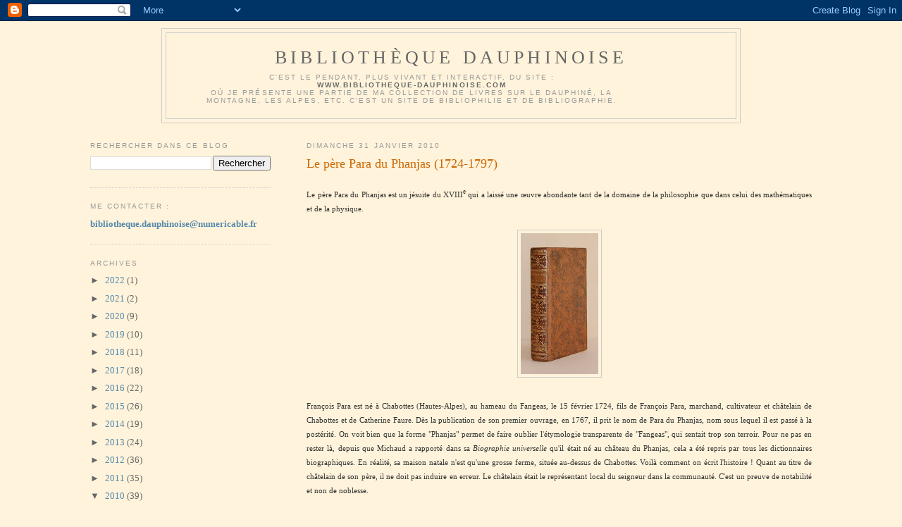

--- FILE ---
content_type: text/html; charset=UTF-8
request_url: https://bibliotheque-dauphinoise.blogspot.com/2010/01/
body_size: 41629
content:
<!DOCTYPE html>
<html dir='ltr' xmlns='http://www.w3.org/1999/xhtml' xmlns:b='http://www.google.com/2005/gml/b' xmlns:data='http://www.google.com/2005/gml/data' xmlns:expr='http://www.google.com/2005/gml/expr'>
<head>
<link href='https://www.blogger.com/static/v1/widgets/2944754296-widget_css_bundle.css' rel='stylesheet' type='text/css'/>
<meta content='text/html; charset=UTF-8' http-equiv='Content-Type'/>
<meta content='blogger' name='generator'/>
<link href='https://bibliotheque-dauphinoise.blogspot.com/favicon.ico' rel='icon' type='image/x-icon'/>
<link href='http://bibliotheque-dauphinoise.blogspot.com/2010/01/' rel='canonical'/>
<link rel="alternate" type="application/atom+xml" title="Bibliothèque Dauphinoise - Atom" href="https://bibliotheque-dauphinoise.blogspot.com/feeds/posts/default" />
<link rel="alternate" type="application/rss+xml" title="Bibliothèque Dauphinoise - RSS" href="https://bibliotheque-dauphinoise.blogspot.com/feeds/posts/default?alt=rss" />
<link rel="service.post" type="application/atom+xml" title="Bibliothèque Dauphinoise - Atom" href="https://www.blogger.com/feeds/5833294038057637573/posts/default" />
<!--Can't find substitution for tag [blog.ieCssRetrofitLinks]-->
<meta content='http://bibliotheque-dauphinoise.blogspot.com/2010/01/' property='og:url'/>
<meta content='Bibliothèque Dauphinoise' property='og:title'/>
<meta content='C&#39;est le pendant, plus vivant et interactif, du site :&lt;br&gt;&lt;b&gt;&lt;a href=&quot;http://www.bibliotheque-dauphinoise.com&quot;&gt;www.bibliotheque-dauphinoise.com&lt;/a&gt;&lt;/b&gt;&lt;br&gt;où je présente une partie de ma collection de livres sur le Dauphiné, la montagne, les Alpes, etc. C&#39;est un site de bibliophilie et de bibliographie.' property='og:description'/>
<title>Bibliothèque Dauphinoise: janvier 2010</title>
<style id='page-skin-1' type='text/css'><!--
/*
-----------------------------------------------
Blogger Template Style
Name:     Minima
Designer: Douglas Bowman
URL:      www.stopdesign.com
Date:     26 Feb 2004
Updated by: Blogger Team
----------------------------------------------- */
/* Variable definitions
====================
<Variable name="bgcolor" description="Page Background Color"
type="color" default="#fff">
<Variable name="textcolor" description="Text Color"
type="color" default="#333">
<Variable name="linkcolor" description="Link Color"
type="color" default="#58a">
<Variable name="pagetitlecolor" description="Blog Title Color"
type="color" default="#666">
<Variable name="descriptioncolor" description="Blog Description Color"
type="color" default="#999">
<Variable name="titlecolor" description="Post Title Color"
type="color" default="#c60">
<Variable name="bordercolor" description="Border Color"
type="color" default="#ccc">
<Variable name="sidebarcolor" description="Sidebar Title Color"
type="color" default="#999">
<Variable name="sidebartextcolor" description="Sidebar Text Color"
type="color" default="#666">
<Variable name="visitedlinkcolor" description="Visited Link Color"
type="color" default="#999">
<Variable name="bodyfont" description="Text Font"
type="font" default="normal normal 100% Georgia, Serif">
<Variable name="headerfont" description="Sidebar Title Font"
type="font"
default="normal normal 78% 'Trebuchet MS',Trebuchet,Arial,Verdana,Sans-serif">
<Variable name="pagetitlefont" description="Blog Title Font"
type="font"
default="normal normal 200% Georgia, Serif">
<Variable name="descriptionfont" description="Blog Description Font"
type="font"
default="normal normal 78% 'Trebuchet MS', Trebuchet, Arial, Verdana, Sans-serif">
<Variable name="postfooterfont" description="Post Footer Font"
type="font"
default="normal normal 78% 'Trebuchet MS', Trebuchet, Arial, Verdana, Sans-serif">
<Variable name="startSide" description="Side where text starts in blog language"
type="automatic" default="left">
<Variable name="endSide" description="Side where text ends in blog language"
type="automatic" default="right">
*/
/* Use this with templates/template-twocol.html */
body {
background:#fff3db;
margin:0;
color:#333333;
font:x-small Georgia Serif;
font-size/* */:/**/small;
font-size: /**/small;
text-align: center;
}
a:link {
color:#5588aa;
text-decoration:none;
}
a:visited {
color:#999999;
text-decoration:none;
}
a:hover {
color:#cc6600;
text-decoration:underline;
}
a img {
border-width:0;
}
/* Header
-----------------------------------------------
*/
#header-wrapper {
width:80%;
margin:0 auto 10px;
border:1px solid #cccccc;
}
#header-inner {
background-position: center;
margin-left: auto;
margin-right: auto;
}
#header {
margin: 5px;
border: 1px solid #cccccc;
text-align: center;
color:#666666;
}
#header h1 {
margin:5px 5px 0;
padding:15px 20px .25em;
line-height:1.2em;
text-transform:uppercase;
letter-spacing:.2em;
font: normal normal 200% Georgia, Serif;
}
#header a {
color:#666666;
text-decoration:none;
}
#header a:hover {
color:#666666;
}
#header .description {
margin:0 5px 5px;
padding:0 20px 15px;
max-width:80%;
text-transform:uppercase;
letter-spacing:.2em;
line-height: 1.4em;
font: normal normal 78% 'Trebuchet MS', Trebuchet, Arial, Verdana, Sans-serif;
color: #999999;
}
#header img {
margin-left: auto;
margin-right: auto;
}
/* Outer-Wrapper
----------------------------------------------- */
#outer-wrapper {
width: 80%;
margin:0 auto;
padding:10px;
text-align:left;
font: normal normal 100% Georgia, Serif;
}
#main-wrapper {
width: 70%;
float: right;
word-wrap: break-word; /* fix for long text breaking sidebar float in IE */
overflow: hidden;     /* fix for long non-text content breaking IE sidebar float */
}
#sidebar-wrapper {
width: 25%;
float: left;
word-wrap: break-word; /* fix for long text breaking sidebar float in IE */
overflow: hidden;      /* fix for long non-text content breaking IE sidebar float */
}
/* Headings
----------------------------------------------- */
h2 {
margin:1.5em 0 .75em;
font:normal normal 78% 'Trebuchet MS',Trebuchet,Arial,Verdana,Sans-serif;
line-height: 1.4em;
text-transform:uppercase;
letter-spacing:.2em;
color:#999999;
}
/* Posts
-----------------------------------------------
*/
h2.date-header {
margin:1.5em 0 .5em;
}
.post {
margin:.5em 0 1.5em;
border-bottom:1px dotted #cccccc;
padding-bottom:1.5em;
}
.post h3 {
margin:.25em 0 0;
padding:0 0 4px;
font-size:140%;
font-weight:normal;
line-height:1.4em;
color:#cc6600;
}
.post h3 a, .post h3 a:visited, .post h3 strong {
display:block;
text-decoration:none;
color:#cc6600;
font-weight:normal;
}
.post h3 strong, .post h3 a:hover {
color:#333333;
}
.post-body {
margin:0 0 .75em;
line-height:1.6em;
}
.post-body blockquote {
line-height:1.3em;
}
.post-footer {
margin: .75em 0;
color:#999999;
text-transform:uppercase;
letter-spacing:.1em;
font: normal normal 78% 'Trebuchet MS', Trebuchet, Arial, Verdana, Sans-serif;
line-height: 1.4em;
}
.comment-link {
margin-left:.6em;
}
.post img {
padding:4px;
border:1px solid #cccccc;
}
.post blockquote {
margin:1em 20px;
}
.post blockquote p {
margin:.75em 0;
}
/* Comments
----------------------------------------------- */
#comments h4 {
margin:1em 0;
font-weight: bold;
line-height: 1.4em;
text-transform:uppercase;
letter-spacing:.2em;
color: #999999;
}
#comments-block {
margin:1em 0 1.5em;
line-height:1.6em;
}
#comments-block .comment-author {
margin:.5em 0;
}
#comments-block .comment-body {
margin:.25em 0 0;
}
#comments-block .comment-footer {
margin:-.25em 0 2em;
line-height: 1.4em;
text-transform:uppercase;
letter-spacing:.1em;
}
#comments-block .comment-body p {
margin:0 0 .75em;
}
.deleted-comment {
font-style:italic;
color:gray;
}
#blog-pager-newer-link {
float: left;
}
#blog-pager-older-link {
float: right;
}
#blog-pager {
text-align: center;
}
.feed-links {
clear: both;
line-height: 2.5em;
}
/* Sidebar Content
----------------------------------------------- */
.sidebar {
color: #666666;
line-height: 1.5em;
}
.sidebar ul {
list-style:none;
margin:0 0 0;
padding:0 0 0;
}
.sidebar li {
margin:0;
padding-top:0;
padding-right:0;
padding-bottom:.25em;
padding-left:15px;
text-indent:-15px;
line-height:1.5em;
}
.sidebar .widget, .main .widget {
border-bottom:1px dotted #cccccc;
margin:0 0 1.5em;
padding:0 0 1.5em;
}
.main .Blog {
border-bottom-width: 0;
}
/* Profile
----------------------------------------------- */
.profile-img {
float: left;
margin-top: 0;
margin-right: 5px;
margin-bottom: 5px;
margin-left: 0;
padding: 4px;
border: 1px solid #cccccc;
}
.profile-data {
margin:0;
text-transform:uppercase;
letter-spacing:.1em;
font: normal normal 78% 'Trebuchet MS', Trebuchet, Arial, Verdana, Sans-serif;
color: #999999;
font-weight: bold;
line-height: 1.6em;
}
.profile-datablock {
margin:.5em 0 .5em;
}
.profile-textblock {
margin: 0.5em 0;
line-height: 1.6em;
}
.profile-link {
font: normal normal 78% 'Trebuchet MS', Trebuchet, Arial, Verdana, Sans-serif;
text-transform: uppercase;
letter-spacing: .1em;
}
/* Footer
----------------------------------------------- */
#footer {
width:80%;
clear:both;
margin:0 auto;
padding-top:15px;
line-height: 1.6em;
text-transform:uppercase;
letter-spacing:.1em;
text-align: center;
}

--></style>
<link href='https://www.blogger.com/dyn-css/authorization.css?targetBlogID=5833294038057637573&amp;zx=e8ae145e-28ff-459f-9b5a-049415091c2c' media='none' onload='if(media!=&#39;all&#39;)media=&#39;all&#39;' rel='stylesheet'/><noscript><link href='https://www.blogger.com/dyn-css/authorization.css?targetBlogID=5833294038057637573&amp;zx=e8ae145e-28ff-459f-9b5a-049415091c2c' rel='stylesheet'/></noscript>
<meta name='google-adsense-platform-account' content='ca-host-pub-1556223355139109'/>
<meta name='google-adsense-platform-domain' content='blogspot.com'/>

</head>
<body>
<div class='navbar section' id='navbar'><div class='widget Navbar' data-version='1' id='Navbar1'><script type="text/javascript">
    function setAttributeOnload(object, attribute, val) {
      if(window.addEventListener) {
        window.addEventListener('load',
          function(){ object[attribute] = val; }, false);
      } else {
        window.attachEvent('onload', function(){ object[attribute] = val; });
      }
    }
  </script>
<div id="navbar-iframe-container"></div>
<script type="text/javascript" src="https://apis.google.com/js/platform.js"></script>
<script type="text/javascript">
      gapi.load("gapi.iframes:gapi.iframes.style.bubble", function() {
        if (gapi.iframes && gapi.iframes.getContext) {
          gapi.iframes.getContext().openChild({
              url: 'https://www.blogger.com/navbar/5833294038057637573?origin\x3dhttps://bibliotheque-dauphinoise.blogspot.com',
              where: document.getElementById("navbar-iframe-container"),
              id: "navbar-iframe"
          });
        }
      });
    </script><script type="text/javascript">
(function() {
var script = document.createElement('script');
script.type = 'text/javascript';
script.src = '//pagead2.googlesyndication.com/pagead/js/google_top_exp.js';
var head = document.getElementsByTagName('head')[0];
if (head) {
head.appendChild(script);
}})();
</script>
</div></div>
<div id='outer-wrapper'><div id='wrap2'>
<!-- skip links for text browsers -->
<span id='skiplinks' style='display:none;'>
<a href='#main'>skip to main </a> |
      <a href='#sidebar'>skip to sidebar</a>
</span>
<div id='header-wrapper'>
<div class='header section' id='header'><div class='widget Header' data-version='1' id='Header1'>
<div id='header-inner'>
<div class='titlewrapper'>
<h1 class='title'>
<a href='https://bibliotheque-dauphinoise.blogspot.com/'>
Bibliothèque Dauphinoise
</a>
</h1>
</div>
<div class='descriptionwrapper'>
<p class='description'><span>C'est le pendant, plus vivant et interactif, du site :<br><b><a href="http://www.bibliotheque-dauphinoise.com">www.bibliotheque-dauphinoise.com</a></b><br>où je présente une partie de ma collection de livres sur le Dauphiné, la montagne, les Alpes, etc. C'est un site de bibliophilie et de bibliographie.</span></p>
</div>
</div>
</div></div>
</div>
<div id='content-wrapper'>
<div id='crosscol-wrapper' style='text-align:center'>
<div class='crosscol no-items section' id='crosscol'></div>
</div>
<div id='sidebar-wrapper'>
<div class='sidebar section' id='sidebar'><div class='widget BlogSearch' data-version='1' id='BlogSearch1'>
<h2 class='title'>Rechercher dans ce blog</h2>
<div class='widget-content'>
<div id='BlogSearch1_form'>
<form action='https://bibliotheque-dauphinoise.blogspot.com/search' class='gsc-search-box' target='_top'>
<table cellpadding='0' cellspacing='0' class='gsc-search-box'>
<tbody>
<tr>
<td class='gsc-input'>
<input autocomplete='off' class='gsc-input' name='q' size='10' title='search' type='text' value=''/>
</td>
<td class='gsc-search-button'>
<input class='gsc-search-button' title='search' type='submit' value='Rechercher'/>
</td>
</tr>
</tbody>
</table>
</form>
</div>
</div>
<div class='clear'></div>
</div><div class='widget HTML' data-version='1' id='HTML2'>
<h2 class='title'>Me contacter :</h2>
<div class='widget-content'>
<font size="2">
<span style="font-weight:bold;"><a
href = mailto:bibliotheque.dauphinoise@numericable.fr>bibliotheque.dauphinoise@numericable.fr
</a
href></span></font>
</div>
<div class='clear'></div>
</div><div class='widget BlogArchive' data-version='1' id='BlogArchive1'>
<h2>Archives</h2>
<div class='widget-content'>
<div id='ArchiveList'>
<div id='BlogArchive1_ArchiveList'>
<ul class='hierarchy'>
<li class='archivedate collapsed'>
<a class='toggle' href='javascript:void(0)'>
<span class='zippy'>

        &#9658;&#160;
      
</span>
</a>
<a class='post-count-link' href='https://bibliotheque-dauphinoise.blogspot.com/2022/'>
2022
</a>
<span class='post-count' dir='ltr'>(1)</span>
<ul class='hierarchy'>
<li class='archivedate collapsed'>
<a class='toggle' href='javascript:void(0)'>
<span class='zippy'>

        &#9658;&#160;
      
</span>
</a>
<a class='post-count-link' href='https://bibliotheque-dauphinoise.blogspot.com/2022/01/'>
janvier
</a>
<span class='post-count' dir='ltr'>(1)</span>
</li>
</ul>
</li>
</ul>
<ul class='hierarchy'>
<li class='archivedate collapsed'>
<a class='toggle' href='javascript:void(0)'>
<span class='zippy'>

        &#9658;&#160;
      
</span>
</a>
<a class='post-count-link' href='https://bibliotheque-dauphinoise.blogspot.com/2021/'>
2021
</a>
<span class='post-count' dir='ltr'>(2)</span>
<ul class='hierarchy'>
<li class='archivedate collapsed'>
<a class='toggle' href='javascript:void(0)'>
<span class='zippy'>

        &#9658;&#160;
      
</span>
</a>
<a class='post-count-link' href='https://bibliotheque-dauphinoise.blogspot.com/2021/09/'>
septembre
</a>
<span class='post-count' dir='ltr'>(1)</span>
</li>
</ul>
<ul class='hierarchy'>
<li class='archivedate collapsed'>
<a class='toggle' href='javascript:void(0)'>
<span class='zippy'>

        &#9658;&#160;
      
</span>
</a>
<a class='post-count-link' href='https://bibliotheque-dauphinoise.blogspot.com/2021/06/'>
juin
</a>
<span class='post-count' dir='ltr'>(1)</span>
</li>
</ul>
</li>
</ul>
<ul class='hierarchy'>
<li class='archivedate collapsed'>
<a class='toggle' href='javascript:void(0)'>
<span class='zippy'>

        &#9658;&#160;
      
</span>
</a>
<a class='post-count-link' href='https://bibliotheque-dauphinoise.blogspot.com/2020/'>
2020
</a>
<span class='post-count' dir='ltr'>(9)</span>
<ul class='hierarchy'>
<li class='archivedate collapsed'>
<a class='toggle' href='javascript:void(0)'>
<span class='zippy'>

        &#9658;&#160;
      
</span>
</a>
<a class='post-count-link' href='https://bibliotheque-dauphinoise.blogspot.com/2020/09/'>
septembre
</a>
<span class='post-count' dir='ltr'>(1)</span>
</li>
</ul>
<ul class='hierarchy'>
<li class='archivedate collapsed'>
<a class='toggle' href='javascript:void(0)'>
<span class='zippy'>

        &#9658;&#160;
      
</span>
</a>
<a class='post-count-link' href='https://bibliotheque-dauphinoise.blogspot.com/2020/08/'>
août
</a>
<span class='post-count' dir='ltr'>(1)</span>
</li>
</ul>
<ul class='hierarchy'>
<li class='archivedate collapsed'>
<a class='toggle' href='javascript:void(0)'>
<span class='zippy'>

        &#9658;&#160;
      
</span>
</a>
<a class='post-count-link' href='https://bibliotheque-dauphinoise.blogspot.com/2020/07/'>
juillet
</a>
<span class='post-count' dir='ltr'>(1)</span>
</li>
</ul>
<ul class='hierarchy'>
<li class='archivedate collapsed'>
<a class='toggle' href='javascript:void(0)'>
<span class='zippy'>

        &#9658;&#160;
      
</span>
</a>
<a class='post-count-link' href='https://bibliotheque-dauphinoise.blogspot.com/2020/06/'>
juin
</a>
<span class='post-count' dir='ltr'>(1)</span>
</li>
</ul>
<ul class='hierarchy'>
<li class='archivedate collapsed'>
<a class='toggle' href='javascript:void(0)'>
<span class='zippy'>

        &#9658;&#160;
      
</span>
</a>
<a class='post-count-link' href='https://bibliotheque-dauphinoise.blogspot.com/2020/05/'>
mai
</a>
<span class='post-count' dir='ltr'>(1)</span>
</li>
</ul>
<ul class='hierarchy'>
<li class='archivedate collapsed'>
<a class='toggle' href='javascript:void(0)'>
<span class='zippy'>

        &#9658;&#160;
      
</span>
</a>
<a class='post-count-link' href='https://bibliotheque-dauphinoise.blogspot.com/2020/03/'>
mars
</a>
<span class='post-count' dir='ltr'>(2)</span>
</li>
</ul>
<ul class='hierarchy'>
<li class='archivedate collapsed'>
<a class='toggle' href='javascript:void(0)'>
<span class='zippy'>

        &#9658;&#160;
      
</span>
</a>
<a class='post-count-link' href='https://bibliotheque-dauphinoise.blogspot.com/2020/02/'>
février
</a>
<span class='post-count' dir='ltr'>(1)</span>
</li>
</ul>
<ul class='hierarchy'>
<li class='archivedate collapsed'>
<a class='toggle' href='javascript:void(0)'>
<span class='zippy'>

        &#9658;&#160;
      
</span>
</a>
<a class='post-count-link' href='https://bibliotheque-dauphinoise.blogspot.com/2020/01/'>
janvier
</a>
<span class='post-count' dir='ltr'>(1)</span>
</li>
</ul>
</li>
</ul>
<ul class='hierarchy'>
<li class='archivedate collapsed'>
<a class='toggle' href='javascript:void(0)'>
<span class='zippy'>

        &#9658;&#160;
      
</span>
</a>
<a class='post-count-link' href='https://bibliotheque-dauphinoise.blogspot.com/2019/'>
2019
</a>
<span class='post-count' dir='ltr'>(10)</span>
<ul class='hierarchy'>
<li class='archivedate collapsed'>
<a class='toggle' href='javascript:void(0)'>
<span class='zippy'>

        &#9658;&#160;
      
</span>
</a>
<a class='post-count-link' href='https://bibliotheque-dauphinoise.blogspot.com/2019/12/'>
décembre
</a>
<span class='post-count' dir='ltr'>(2)</span>
</li>
</ul>
<ul class='hierarchy'>
<li class='archivedate collapsed'>
<a class='toggle' href='javascript:void(0)'>
<span class='zippy'>

        &#9658;&#160;
      
</span>
</a>
<a class='post-count-link' href='https://bibliotheque-dauphinoise.blogspot.com/2019/11/'>
novembre
</a>
<span class='post-count' dir='ltr'>(1)</span>
</li>
</ul>
<ul class='hierarchy'>
<li class='archivedate collapsed'>
<a class='toggle' href='javascript:void(0)'>
<span class='zippy'>

        &#9658;&#160;
      
</span>
</a>
<a class='post-count-link' href='https://bibliotheque-dauphinoise.blogspot.com/2019/10/'>
octobre
</a>
<span class='post-count' dir='ltr'>(1)</span>
</li>
</ul>
<ul class='hierarchy'>
<li class='archivedate collapsed'>
<a class='toggle' href='javascript:void(0)'>
<span class='zippy'>

        &#9658;&#160;
      
</span>
</a>
<a class='post-count-link' href='https://bibliotheque-dauphinoise.blogspot.com/2019/05/'>
mai
</a>
<span class='post-count' dir='ltr'>(1)</span>
</li>
</ul>
<ul class='hierarchy'>
<li class='archivedate collapsed'>
<a class='toggle' href='javascript:void(0)'>
<span class='zippy'>

        &#9658;&#160;
      
</span>
</a>
<a class='post-count-link' href='https://bibliotheque-dauphinoise.blogspot.com/2019/04/'>
avril
</a>
<span class='post-count' dir='ltr'>(1)</span>
</li>
</ul>
<ul class='hierarchy'>
<li class='archivedate collapsed'>
<a class='toggle' href='javascript:void(0)'>
<span class='zippy'>

        &#9658;&#160;
      
</span>
</a>
<a class='post-count-link' href='https://bibliotheque-dauphinoise.blogspot.com/2019/03/'>
mars
</a>
<span class='post-count' dir='ltr'>(1)</span>
</li>
</ul>
<ul class='hierarchy'>
<li class='archivedate collapsed'>
<a class='toggle' href='javascript:void(0)'>
<span class='zippy'>

        &#9658;&#160;
      
</span>
</a>
<a class='post-count-link' href='https://bibliotheque-dauphinoise.blogspot.com/2019/02/'>
février
</a>
<span class='post-count' dir='ltr'>(1)</span>
</li>
</ul>
<ul class='hierarchy'>
<li class='archivedate collapsed'>
<a class='toggle' href='javascript:void(0)'>
<span class='zippy'>

        &#9658;&#160;
      
</span>
</a>
<a class='post-count-link' href='https://bibliotheque-dauphinoise.blogspot.com/2019/01/'>
janvier
</a>
<span class='post-count' dir='ltr'>(2)</span>
</li>
</ul>
</li>
</ul>
<ul class='hierarchy'>
<li class='archivedate collapsed'>
<a class='toggle' href='javascript:void(0)'>
<span class='zippy'>

        &#9658;&#160;
      
</span>
</a>
<a class='post-count-link' href='https://bibliotheque-dauphinoise.blogspot.com/2018/'>
2018
</a>
<span class='post-count' dir='ltr'>(11)</span>
<ul class='hierarchy'>
<li class='archivedate collapsed'>
<a class='toggle' href='javascript:void(0)'>
<span class='zippy'>

        &#9658;&#160;
      
</span>
</a>
<a class='post-count-link' href='https://bibliotheque-dauphinoise.blogspot.com/2018/12/'>
décembre
</a>
<span class='post-count' dir='ltr'>(2)</span>
</li>
</ul>
<ul class='hierarchy'>
<li class='archivedate collapsed'>
<a class='toggle' href='javascript:void(0)'>
<span class='zippy'>

        &#9658;&#160;
      
</span>
</a>
<a class='post-count-link' href='https://bibliotheque-dauphinoise.blogspot.com/2018/11/'>
novembre
</a>
<span class='post-count' dir='ltr'>(2)</span>
</li>
</ul>
<ul class='hierarchy'>
<li class='archivedate collapsed'>
<a class='toggle' href='javascript:void(0)'>
<span class='zippy'>

        &#9658;&#160;
      
</span>
</a>
<a class='post-count-link' href='https://bibliotheque-dauphinoise.blogspot.com/2018/07/'>
juillet
</a>
<span class='post-count' dir='ltr'>(1)</span>
</li>
</ul>
<ul class='hierarchy'>
<li class='archivedate collapsed'>
<a class='toggle' href='javascript:void(0)'>
<span class='zippy'>

        &#9658;&#160;
      
</span>
</a>
<a class='post-count-link' href='https://bibliotheque-dauphinoise.blogspot.com/2018/05/'>
mai
</a>
<span class='post-count' dir='ltr'>(1)</span>
</li>
</ul>
<ul class='hierarchy'>
<li class='archivedate collapsed'>
<a class='toggle' href='javascript:void(0)'>
<span class='zippy'>

        &#9658;&#160;
      
</span>
</a>
<a class='post-count-link' href='https://bibliotheque-dauphinoise.blogspot.com/2018/04/'>
avril
</a>
<span class='post-count' dir='ltr'>(1)</span>
</li>
</ul>
<ul class='hierarchy'>
<li class='archivedate collapsed'>
<a class='toggle' href='javascript:void(0)'>
<span class='zippy'>

        &#9658;&#160;
      
</span>
</a>
<a class='post-count-link' href='https://bibliotheque-dauphinoise.blogspot.com/2018/03/'>
mars
</a>
<span class='post-count' dir='ltr'>(3)</span>
</li>
</ul>
<ul class='hierarchy'>
<li class='archivedate collapsed'>
<a class='toggle' href='javascript:void(0)'>
<span class='zippy'>

        &#9658;&#160;
      
</span>
</a>
<a class='post-count-link' href='https://bibliotheque-dauphinoise.blogspot.com/2018/02/'>
février
</a>
<span class='post-count' dir='ltr'>(1)</span>
</li>
</ul>
</li>
</ul>
<ul class='hierarchy'>
<li class='archivedate collapsed'>
<a class='toggle' href='javascript:void(0)'>
<span class='zippy'>

        &#9658;&#160;
      
</span>
</a>
<a class='post-count-link' href='https://bibliotheque-dauphinoise.blogspot.com/2017/'>
2017
</a>
<span class='post-count' dir='ltr'>(18)</span>
<ul class='hierarchy'>
<li class='archivedate collapsed'>
<a class='toggle' href='javascript:void(0)'>
<span class='zippy'>

        &#9658;&#160;
      
</span>
</a>
<a class='post-count-link' href='https://bibliotheque-dauphinoise.blogspot.com/2017/11/'>
novembre
</a>
<span class='post-count' dir='ltr'>(2)</span>
</li>
</ul>
<ul class='hierarchy'>
<li class='archivedate collapsed'>
<a class='toggle' href='javascript:void(0)'>
<span class='zippy'>

        &#9658;&#160;
      
</span>
</a>
<a class='post-count-link' href='https://bibliotheque-dauphinoise.blogspot.com/2017/10/'>
octobre
</a>
<span class='post-count' dir='ltr'>(1)</span>
</li>
</ul>
<ul class='hierarchy'>
<li class='archivedate collapsed'>
<a class='toggle' href='javascript:void(0)'>
<span class='zippy'>

        &#9658;&#160;
      
</span>
</a>
<a class='post-count-link' href='https://bibliotheque-dauphinoise.blogspot.com/2017/09/'>
septembre
</a>
<span class='post-count' dir='ltr'>(1)</span>
</li>
</ul>
<ul class='hierarchy'>
<li class='archivedate collapsed'>
<a class='toggle' href='javascript:void(0)'>
<span class='zippy'>

        &#9658;&#160;
      
</span>
</a>
<a class='post-count-link' href='https://bibliotheque-dauphinoise.blogspot.com/2017/08/'>
août
</a>
<span class='post-count' dir='ltr'>(3)</span>
</li>
</ul>
<ul class='hierarchy'>
<li class='archivedate collapsed'>
<a class='toggle' href='javascript:void(0)'>
<span class='zippy'>

        &#9658;&#160;
      
</span>
</a>
<a class='post-count-link' href='https://bibliotheque-dauphinoise.blogspot.com/2017/07/'>
juillet
</a>
<span class='post-count' dir='ltr'>(1)</span>
</li>
</ul>
<ul class='hierarchy'>
<li class='archivedate collapsed'>
<a class='toggle' href='javascript:void(0)'>
<span class='zippy'>

        &#9658;&#160;
      
</span>
</a>
<a class='post-count-link' href='https://bibliotheque-dauphinoise.blogspot.com/2017/06/'>
juin
</a>
<span class='post-count' dir='ltr'>(2)</span>
</li>
</ul>
<ul class='hierarchy'>
<li class='archivedate collapsed'>
<a class='toggle' href='javascript:void(0)'>
<span class='zippy'>

        &#9658;&#160;
      
</span>
</a>
<a class='post-count-link' href='https://bibliotheque-dauphinoise.blogspot.com/2017/04/'>
avril
</a>
<span class='post-count' dir='ltr'>(2)</span>
</li>
</ul>
<ul class='hierarchy'>
<li class='archivedate collapsed'>
<a class='toggle' href='javascript:void(0)'>
<span class='zippy'>

        &#9658;&#160;
      
</span>
</a>
<a class='post-count-link' href='https://bibliotheque-dauphinoise.blogspot.com/2017/03/'>
mars
</a>
<span class='post-count' dir='ltr'>(2)</span>
</li>
</ul>
<ul class='hierarchy'>
<li class='archivedate collapsed'>
<a class='toggle' href='javascript:void(0)'>
<span class='zippy'>

        &#9658;&#160;
      
</span>
</a>
<a class='post-count-link' href='https://bibliotheque-dauphinoise.blogspot.com/2017/02/'>
février
</a>
<span class='post-count' dir='ltr'>(3)</span>
</li>
</ul>
<ul class='hierarchy'>
<li class='archivedate collapsed'>
<a class='toggle' href='javascript:void(0)'>
<span class='zippy'>

        &#9658;&#160;
      
</span>
</a>
<a class='post-count-link' href='https://bibliotheque-dauphinoise.blogspot.com/2017/01/'>
janvier
</a>
<span class='post-count' dir='ltr'>(1)</span>
</li>
</ul>
</li>
</ul>
<ul class='hierarchy'>
<li class='archivedate collapsed'>
<a class='toggle' href='javascript:void(0)'>
<span class='zippy'>

        &#9658;&#160;
      
</span>
</a>
<a class='post-count-link' href='https://bibliotheque-dauphinoise.blogspot.com/2016/'>
2016
</a>
<span class='post-count' dir='ltr'>(22)</span>
<ul class='hierarchy'>
<li class='archivedate collapsed'>
<a class='toggle' href='javascript:void(0)'>
<span class='zippy'>

        &#9658;&#160;
      
</span>
</a>
<a class='post-count-link' href='https://bibliotheque-dauphinoise.blogspot.com/2016/12/'>
décembre
</a>
<span class='post-count' dir='ltr'>(3)</span>
</li>
</ul>
<ul class='hierarchy'>
<li class='archivedate collapsed'>
<a class='toggle' href='javascript:void(0)'>
<span class='zippy'>

        &#9658;&#160;
      
</span>
</a>
<a class='post-count-link' href='https://bibliotheque-dauphinoise.blogspot.com/2016/11/'>
novembre
</a>
<span class='post-count' dir='ltr'>(1)</span>
</li>
</ul>
<ul class='hierarchy'>
<li class='archivedate collapsed'>
<a class='toggle' href='javascript:void(0)'>
<span class='zippy'>

        &#9658;&#160;
      
</span>
</a>
<a class='post-count-link' href='https://bibliotheque-dauphinoise.blogspot.com/2016/10/'>
octobre
</a>
<span class='post-count' dir='ltr'>(2)</span>
</li>
</ul>
<ul class='hierarchy'>
<li class='archivedate collapsed'>
<a class='toggle' href='javascript:void(0)'>
<span class='zippy'>

        &#9658;&#160;
      
</span>
</a>
<a class='post-count-link' href='https://bibliotheque-dauphinoise.blogspot.com/2016/06/'>
juin
</a>
<span class='post-count' dir='ltr'>(2)</span>
</li>
</ul>
<ul class='hierarchy'>
<li class='archivedate collapsed'>
<a class='toggle' href='javascript:void(0)'>
<span class='zippy'>

        &#9658;&#160;
      
</span>
</a>
<a class='post-count-link' href='https://bibliotheque-dauphinoise.blogspot.com/2016/05/'>
mai
</a>
<span class='post-count' dir='ltr'>(1)</span>
</li>
</ul>
<ul class='hierarchy'>
<li class='archivedate collapsed'>
<a class='toggle' href='javascript:void(0)'>
<span class='zippy'>

        &#9658;&#160;
      
</span>
</a>
<a class='post-count-link' href='https://bibliotheque-dauphinoise.blogspot.com/2016/04/'>
avril
</a>
<span class='post-count' dir='ltr'>(3)</span>
</li>
</ul>
<ul class='hierarchy'>
<li class='archivedate collapsed'>
<a class='toggle' href='javascript:void(0)'>
<span class='zippy'>

        &#9658;&#160;
      
</span>
</a>
<a class='post-count-link' href='https://bibliotheque-dauphinoise.blogspot.com/2016/03/'>
mars
</a>
<span class='post-count' dir='ltr'>(3)</span>
</li>
</ul>
<ul class='hierarchy'>
<li class='archivedate collapsed'>
<a class='toggle' href='javascript:void(0)'>
<span class='zippy'>

        &#9658;&#160;
      
</span>
</a>
<a class='post-count-link' href='https://bibliotheque-dauphinoise.blogspot.com/2016/02/'>
février
</a>
<span class='post-count' dir='ltr'>(3)</span>
</li>
</ul>
<ul class='hierarchy'>
<li class='archivedate collapsed'>
<a class='toggle' href='javascript:void(0)'>
<span class='zippy'>

        &#9658;&#160;
      
</span>
</a>
<a class='post-count-link' href='https://bibliotheque-dauphinoise.blogspot.com/2016/01/'>
janvier
</a>
<span class='post-count' dir='ltr'>(4)</span>
</li>
</ul>
</li>
</ul>
<ul class='hierarchy'>
<li class='archivedate collapsed'>
<a class='toggle' href='javascript:void(0)'>
<span class='zippy'>

        &#9658;&#160;
      
</span>
</a>
<a class='post-count-link' href='https://bibliotheque-dauphinoise.blogspot.com/2015/'>
2015
</a>
<span class='post-count' dir='ltr'>(26)</span>
<ul class='hierarchy'>
<li class='archivedate collapsed'>
<a class='toggle' href='javascript:void(0)'>
<span class='zippy'>

        &#9658;&#160;
      
</span>
</a>
<a class='post-count-link' href='https://bibliotheque-dauphinoise.blogspot.com/2015/11/'>
novembre
</a>
<span class='post-count' dir='ltr'>(1)</span>
</li>
</ul>
<ul class='hierarchy'>
<li class='archivedate collapsed'>
<a class='toggle' href='javascript:void(0)'>
<span class='zippy'>

        &#9658;&#160;
      
</span>
</a>
<a class='post-count-link' href='https://bibliotheque-dauphinoise.blogspot.com/2015/10/'>
octobre
</a>
<span class='post-count' dir='ltr'>(2)</span>
</li>
</ul>
<ul class='hierarchy'>
<li class='archivedate collapsed'>
<a class='toggle' href='javascript:void(0)'>
<span class='zippy'>

        &#9658;&#160;
      
</span>
</a>
<a class='post-count-link' href='https://bibliotheque-dauphinoise.blogspot.com/2015/09/'>
septembre
</a>
<span class='post-count' dir='ltr'>(2)</span>
</li>
</ul>
<ul class='hierarchy'>
<li class='archivedate collapsed'>
<a class='toggle' href='javascript:void(0)'>
<span class='zippy'>

        &#9658;&#160;
      
</span>
</a>
<a class='post-count-link' href='https://bibliotheque-dauphinoise.blogspot.com/2015/08/'>
août
</a>
<span class='post-count' dir='ltr'>(2)</span>
</li>
</ul>
<ul class='hierarchy'>
<li class='archivedate collapsed'>
<a class='toggle' href='javascript:void(0)'>
<span class='zippy'>

        &#9658;&#160;
      
</span>
</a>
<a class='post-count-link' href='https://bibliotheque-dauphinoise.blogspot.com/2015/07/'>
juillet
</a>
<span class='post-count' dir='ltr'>(3)</span>
</li>
</ul>
<ul class='hierarchy'>
<li class='archivedate collapsed'>
<a class='toggle' href='javascript:void(0)'>
<span class='zippy'>

        &#9658;&#160;
      
</span>
</a>
<a class='post-count-link' href='https://bibliotheque-dauphinoise.blogspot.com/2015/06/'>
juin
</a>
<span class='post-count' dir='ltr'>(4)</span>
</li>
</ul>
<ul class='hierarchy'>
<li class='archivedate collapsed'>
<a class='toggle' href='javascript:void(0)'>
<span class='zippy'>

        &#9658;&#160;
      
</span>
</a>
<a class='post-count-link' href='https://bibliotheque-dauphinoise.blogspot.com/2015/05/'>
mai
</a>
<span class='post-count' dir='ltr'>(2)</span>
</li>
</ul>
<ul class='hierarchy'>
<li class='archivedate collapsed'>
<a class='toggle' href='javascript:void(0)'>
<span class='zippy'>

        &#9658;&#160;
      
</span>
</a>
<a class='post-count-link' href='https://bibliotheque-dauphinoise.blogspot.com/2015/04/'>
avril
</a>
<span class='post-count' dir='ltr'>(2)</span>
</li>
</ul>
<ul class='hierarchy'>
<li class='archivedate collapsed'>
<a class='toggle' href='javascript:void(0)'>
<span class='zippy'>

        &#9658;&#160;
      
</span>
</a>
<a class='post-count-link' href='https://bibliotheque-dauphinoise.blogspot.com/2015/03/'>
mars
</a>
<span class='post-count' dir='ltr'>(3)</span>
</li>
</ul>
<ul class='hierarchy'>
<li class='archivedate collapsed'>
<a class='toggle' href='javascript:void(0)'>
<span class='zippy'>

        &#9658;&#160;
      
</span>
</a>
<a class='post-count-link' href='https://bibliotheque-dauphinoise.blogspot.com/2015/02/'>
février
</a>
<span class='post-count' dir='ltr'>(2)</span>
</li>
</ul>
<ul class='hierarchy'>
<li class='archivedate collapsed'>
<a class='toggle' href='javascript:void(0)'>
<span class='zippy'>

        &#9658;&#160;
      
</span>
</a>
<a class='post-count-link' href='https://bibliotheque-dauphinoise.blogspot.com/2015/01/'>
janvier
</a>
<span class='post-count' dir='ltr'>(3)</span>
</li>
</ul>
</li>
</ul>
<ul class='hierarchy'>
<li class='archivedate collapsed'>
<a class='toggle' href='javascript:void(0)'>
<span class='zippy'>

        &#9658;&#160;
      
</span>
</a>
<a class='post-count-link' href='https://bibliotheque-dauphinoise.blogspot.com/2014/'>
2014
</a>
<span class='post-count' dir='ltr'>(19)</span>
<ul class='hierarchy'>
<li class='archivedate collapsed'>
<a class='toggle' href='javascript:void(0)'>
<span class='zippy'>

        &#9658;&#160;
      
</span>
</a>
<a class='post-count-link' href='https://bibliotheque-dauphinoise.blogspot.com/2014/12/'>
décembre
</a>
<span class='post-count' dir='ltr'>(3)</span>
</li>
</ul>
<ul class='hierarchy'>
<li class='archivedate collapsed'>
<a class='toggle' href='javascript:void(0)'>
<span class='zippy'>

        &#9658;&#160;
      
</span>
</a>
<a class='post-count-link' href='https://bibliotheque-dauphinoise.blogspot.com/2014/11/'>
novembre
</a>
<span class='post-count' dir='ltr'>(2)</span>
</li>
</ul>
<ul class='hierarchy'>
<li class='archivedate collapsed'>
<a class='toggle' href='javascript:void(0)'>
<span class='zippy'>

        &#9658;&#160;
      
</span>
</a>
<a class='post-count-link' href='https://bibliotheque-dauphinoise.blogspot.com/2014/10/'>
octobre
</a>
<span class='post-count' dir='ltr'>(1)</span>
</li>
</ul>
<ul class='hierarchy'>
<li class='archivedate collapsed'>
<a class='toggle' href='javascript:void(0)'>
<span class='zippy'>

        &#9658;&#160;
      
</span>
</a>
<a class='post-count-link' href='https://bibliotheque-dauphinoise.blogspot.com/2014/09/'>
septembre
</a>
<span class='post-count' dir='ltr'>(2)</span>
</li>
</ul>
<ul class='hierarchy'>
<li class='archivedate collapsed'>
<a class='toggle' href='javascript:void(0)'>
<span class='zippy'>

        &#9658;&#160;
      
</span>
</a>
<a class='post-count-link' href='https://bibliotheque-dauphinoise.blogspot.com/2014/07/'>
juillet
</a>
<span class='post-count' dir='ltr'>(3)</span>
</li>
</ul>
<ul class='hierarchy'>
<li class='archivedate collapsed'>
<a class='toggle' href='javascript:void(0)'>
<span class='zippy'>

        &#9658;&#160;
      
</span>
</a>
<a class='post-count-link' href='https://bibliotheque-dauphinoise.blogspot.com/2014/06/'>
juin
</a>
<span class='post-count' dir='ltr'>(4)</span>
</li>
</ul>
<ul class='hierarchy'>
<li class='archivedate collapsed'>
<a class='toggle' href='javascript:void(0)'>
<span class='zippy'>

        &#9658;&#160;
      
</span>
</a>
<a class='post-count-link' href='https://bibliotheque-dauphinoise.blogspot.com/2014/03/'>
mars
</a>
<span class='post-count' dir='ltr'>(1)</span>
</li>
</ul>
<ul class='hierarchy'>
<li class='archivedate collapsed'>
<a class='toggle' href='javascript:void(0)'>
<span class='zippy'>

        &#9658;&#160;
      
</span>
</a>
<a class='post-count-link' href='https://bibliotheque-dauphinoise.blogspot.com/2014/02/'>
février
</a>
<span class='post-count' dir='ltr'>(1)</span>
</li>
</ul>
<ul class='hierarchy'>
<li class='archivedate collapsed'>
<a class='toggle' href='javascript:void(0)'>
<span class='zippy'>

        &#9658;&#160;
      
</span>
</a>
<a class='post-count-link' href='https://bibliotheque-dauphinoise.blogspot.com/2014/01/'>
janvier
</a>
<span class='post-count' dir='ltr'>(2)</span>
</li>
</ul>
</li>
</ul>
<ul class='hierarchy'>
<li class='archivedate collapsed'>
<a class='toggle' href='javascript:void(0)'>
<span class='zippy'>

        &#9658;&#160;
      
</span>
</a>
<a class='post-count-link' href='https://bibliotheque-dauphinoise.blogspot.com/2013/'>
2013
</a>
<span class='post-count' dir='ltr'>(24)</span>
<ul class='hierarchy'>
<li class='archivedate collapsed'>
<a class='toggle' href='javascript:void(0)'>
<span class='zippy'>

        &#9658;&#160;
      
</span>
</a>
<a class='post-count-link' href='https://bibliotheque-dauphinoise.blogspot.com/2013/12/'>
décembre
</a>
<span class='post-count' dir='ltr'>(2)</span>
</li>
</ul>
<ul class='hierarchy'>
<li class='archivedate collapsed'>
<a class='toggle' href='javascript:void(0)'>
<span class='zippy'>

        &#9658;&#160;
      
</span>
</a>
<a class='post-count-link' href='https://bibliotheque-dauphinoise.blogspot.com/2013/11/'>
novembre
</a>
<span class='post-count' dir='ltr'>(3)</span>
</li>
</ul>
<ul class='hierarchy'>
<li class='archivedate collapsed'>
<a class='toggle' href='javascript:void(0)'>
<span class='zippy'>

        &#9658;&#160;
      
</span>
</a>
<a class='post-count-link' href='https://bibliotheque-dauphinoise.blogspot.com/2013/10/'>
octobre
</a>
<span class='post-count' dir='ltr'>(1)</span>
</li>
</ul>
<ul class='hierarchy'>
<li class='archivedate collapsed'>
<a class='toggle' href='javascript:void(0)'>
<span class='zippy'>

        &#9658;&#160;
      
</span>
</a>
<a class='post-count-link' href='https://bibliotheque-dauphinoise.blogspot.com/2013/09/'>
septembre
</a>
<span class='post-count' dir='ltr'>(1)</span>
</li>
</ul>
<ul class='hierarchy'>
<li class='archivedate collapsed'>
<a class='toggle' href='javascript:void(0)'>
<span class='zippy'>

        &#9658;&#160;
      
</span>
</a>
<a class='post-count-link' href='https://bibliotheque-dauphinoise.blogspot.com/2013/08/'>
août
</a>
<span class='post-count' dir='ltr'>(1)</span>
</li>
</ul>
<ul class='hierarchy'>
<li class='archivedate collapsed'>
<a class='toggle' href='javascript:void(0)'>
<span class='zippy'>

        &#9658;&#160;
      
</span>
</a>
<a class='post-count-link' href='https://bibliotheque-dauphinoise.blogspot.com/2013/07/'>
juillet
</a>
<span class='post-count' dir='ltr'>(2)</span>
</li>
</ul>
<ul class='hierarchy'>
<li class='archivedate collapsed'>
<a class='toggle' href='javascript:void(0)'>
<span class='zippy'>

        &#9658;&#160;
      
</span>
</a>
<a class='post-count-link' href='https://bibliotheque-dauphinoise.blogspot.com/2013/06/'>
juin
</a>
<span class='post-count' dir='ltr'>(3)</span>
</li>
</ul>
<ul class='hierarchy'>
<li class='archivedate collapsed'>
<a class='toggle' href='javascript:void(0)'>
<span class='zippy'>

        &#9658;&#160;
      
</span>
</a>
<a class='post-count-link' href='https://bibliotheque-dauphinoise.blogspot.com/2013/05/'>
mai
</a>
<span class='post-count' dir='ltr'>(1)</span>
</li>
</ul>
<ul class='hierarchy'>
<li class='archivedate collapsed'>
<a class='toggle' href='javascript:void(0)'>
<span class='zippy'>

        &#9658;&#160;
      
</span>
</a>
<a class='post-count-link' href='https://bibliotheque-dauphinoise.blogspot.com/2013/04/'>
avril
</a>
<span class='post-count' dir='ltr'>(1)</span>
</li>
</ul>
<ul class='hierarchy'>
<li class='archivedate collapsed'>
<a class='toggle' href='javascript:void(0)'>
<span class='zippy'>

        &#9658;&#160;
      
</span>
</a>
<a class='post-count-link' href='https://bibliotheque-dauphinoise.blogspot.com/2013/03/'>
mars
</a>
<span class='post-count' dir='ltr'>(3)</span>
</li>
</ul>
<ul class='hierarchy'>
<li class='archivedate collapsed'>
<a class='toggle' href='javascript:void(0)'>
<span class='zippy'>

        &#9658;&#160;
      
</span>
</a>
<a class='post-count-link' href='https://bibliotheque-dauphinoise.blogspot.com/2013/02/'>
février
</a>
<span class='post-count' dir='ltr'>(2)</span>
</li>
</ul>
<ul class='hierarchy'>
<li class='archivedate collapsed'>
<a class='toggle' href='javascript:void(0)'>
<span class='zippy'>

        &#9658;&#160;
      
</span>
</a>
<a class='post-count-link' href='https://bibliotheque-dauphinoise.blogspot.com/2013/01/'>
janvier
</a>
<span class='post-count' dir='ltr'>(4)</span>
</li>
</ul>
</li>
</ul>
<ul class='hierarchy'>
<li class='archivedate collapsed'>
<a class='toggle' href='javascript:void(0)'>
<span class='zippy'>

        &#9658;&#160;
      
</span>
</a>
<a class='post-count-link' href='https://bibliotheque-dauphinoise.blogspot.com/2012/'>
2012
</a>
<span class='post-count' dir='ltr'>(36)</span>
<ul class='hierarchy'>
<li class='archivedate collapsed'>
<a class='toggle' href='javascript:void(0)'>
<span class='zippy'>

        &#9658;&#160;
      
</span>
</a>
<a class='post-count-link' href='https://bibliotheque-dauphinoise.blogspot.com/2012/12/'>
décembre
</a>
<span class='post-count' dir='ltr'>(2)</span>
</li>
</ul>
<ul class='hierarchy'>
<li class='archivedate collapsed'>
<a class='toggle' href='javascript:void(0)'>
<span class='zippy'>

        &#9658;&#160;
      
</span>
</a>
<a class='post-count-link' href='https://bibliotheque-dauphinoise.blogspot.com/2012/11/'>
novembre
</a>
<span class='post-count' dir='ltr'>(2)</span>
</li>
</ul>
<ul class='hierarchy'>
<li class='archivedate collapsed'>
<a class='toggle' href='javascript:void(0)'>
<span class='zippy'>

        &#9658;&#160;
      
</span>
</a>
<a class='post-count-link' href='https://bibliotheque-dauphinoise.blogspot.com/2012/10/'>
octobre
</a>
<span class='post-count' dir='ltr'>(3)</span>
</li>
</ul>
<ul class='hierarchy'>
<li class='archivedate collapsed'>
<a class='toggle' href='javascript:void(0)'>
<span class='zippy'>

        &#9658;&#160;
      
</span>
</a>
<a class='post-count-link' href='https://bibliotheque-dauphinoise.blogspot.com/2012/09/'>
septembre
</a>
<span class='post-count' dir='ltr'>(4)</span>
</li>
</ul>
<ul class='hierarchy'>
<li class='archivedate collapsed'>
<a class='toggle' href='javascript:void(0)'>
<span class='zippy'>

        &#9658;&#160;
      
</span>
</a>
<a class='post-count-link' href='https://bibliotheque-dauphinoise.blogspot.com/2012/08/'>
août
</a>
<span class='post-count' dir='ltr'>(2)</span>
</li>
</ul>
<ul class='hierarchy'>
<li class='archivedate collapsed'>
<a class='toggle' href='javascript:void(0)'>
<span class='zippy'>

        &#9658;&#160;
      
</span>
</a>
<a class='post-count-link' href='https://bibliotheque-dauphinoise.blogspot.com/2012/07/'>
juillet
</a>
<span class='post-count' dir='ltr'>(3)</span>
</li>
</ul>
<ul class='hierarchy'>
<li class='archivedate collapsed'>
<a class='toggle' href='javascript:void(0)'>
<span class='zippy'>

        &#9658;&#160;
      
</span>
</a>
<a class='post-count-link' href='https://bibliotheque-dauphinoise.blogspot.com/2012/06/'>
juin
</a>
<span class='post-count' dir='ltr'>(3)</span>
</li>
</ul>
<ul class='hierarchy'>
<li class='archivedate collapsed'>
<a class='toggle' href='javascript:void(0)'>
<span class='zippy'>

        &#9658;&#160;
      
</span>
</a>
<a class='post-count-link' href='https://bibliotheque-dauphinoise.blogspot.com/2012/05/'>
mai
</a>
<span class='post-count' dir='ltr'>(4)</span>
</li>
</ul>
<ul class='hierarchy'>
<li class='archivedate collapsed'>
<a class='toggle' href='javascript:void(0)'>
<span class='zippy'>

        &#9658;&#160;
      
</span>
</a>
<a class='post-count-link' href='https://bibliotheque-dauphinoise.blogspot.com/2012/04/'>
avril
</a>
<span class='post-count' dir='ltr'>(1)</span>
</li>
</ul>
<ul class='hierarchy'>
<li class='archivedate collapsed'>
<a class='toggle' href='javascript:void(0)'>
<span class='zippy'>

        &#9658;&#160;
      
</span>
</a>
<a class='post-count-link' href='https://bibliotheque-dauphinoise.blogspot.com/2012/03/'>
mars
</a>
<span class='post-count' dir='ltr'>(4)</span>
</li>
</ul>
<ul class='hierarchy'>
<li class='archivedate collapsed'>
<a class='toggle' href='javascript:void(0)'>
<span class='zippy'>

        &#9658;&#160;
      
</span>
</a>
<a class='post-count-link' href='https://bibliotheque-dauphinoise.blogspot.com/2012/02/'>
février
</a>
<span class='post-count' dir='ltr'>(4)</span>
</li>
</ul>
<ul class='hierarchy'>
<li class='archivedate collapsed'>
<a class='toggle' href='javascript:void(0)'>
<span class='zippy'>

        &#9658;&#160;
      
</span>
</a>
<a class='post-count-link' href='https://bibliotheque-dauphinoise.blogspot.com/2012/01/'>
janvier
</a>
<span class='post-count' dir='ltr'>(4)</span>
</li>
</ul>
</li>
</ul>
<ul class='hierarchy'>
<li class='archivedate collapsed'>
<a class='toggle' href='javascript:void(0)'>
<span class='zippy'>

        &#9658;&#160;
      
</span>
</a>
<a class='post-count-link' href='https://bibliotheque-dauphinoise.blogspot.com/2011/'>
2011
</a>
<span class='post-count' dir='ltr'>(35)</span>
<ul class='hierarchy'>
<li class='archivedate collapsed'>
<a class='toggle' href='javascript:void(0)'>
<span class='zippy'>

        &#9658;&#160;
      
</span>
</a>
<a class='post-count-link' href='https://bibliotheque-dauphinoise.blogspot.com/2011/12/'>
décembre
</a>
<span class='post-count' dir='ltr'>(3)</span>
</li>
</ul>
<ul class='hierarchy'>
<li class='archivedate collapsed'>
<a class='toggle' href='javascript:void(0)'>
<span class='zippy'>

        &#9658;&#160;
      
</span>
</a>
<a class='post-count-link' href='https://bibliotheque-dauphinoise.blogspot.com/2011/11/'>
novembre
</a>
<span class='post-count' dir='ltr'>(3)</span>
</li>
</ul>
<ul class='hierarchy'>
<li class='archivedate collapsed'>
<a class='toggle' href='javascript:void(0)'>
<span class='zippy'>

        &#9658;&#160;
      
</span>
</a>
<a class='post-count-link' href='https://bibliotheque-dauphinoise.blogspot.com/2011/10/'>
octobre
</a>
<span class='post-count' dir='ltr'>(4)</span>
</li>
</ul>
<ul class='hierarchy'>
<li class='archivedate collapsed'>
<a class='toggle' href='javascript:void(0)'>
<span class='zippy'>

        &#9658;&#160;
      
</span>
</a>
<a class='post-count-link' href='https://bibliotheque-dauphinoise.blogspot.com/2011/09/'>
septembre
</a>
<span class='post-count' dir='ltr'>(3)</span>
</li>
</ul>
<ul class='hierarchy'>
<li class='archivedate collapsed'>
<a class='toggle' href='javascript:void(0)'>
<span class='zippy'>

        &#9658;&#160;
      
</span>
</a>
<a class='post-count-link' href='https://bibliotheque-dauphinoise.blogspot.com/2011/08/'>
août
</a>
<span class='post-count' dir='ltr'>(1)</span>
</li>
</ul>
<ul class='hierarchy'>
<li class='archivedate collapsed'>
<a class='toggle' href='javascript:void(0)'>
<span class='zippy'>

        &#9658;&#160;
      
</span>
</a>
<a class='post-count-link' href='https://bibliotheque-dauphinoise.blogspot.com/2011/07/'>
juillet
</a>
<span class='post-count' dir='ltr'>(2)</span>
</li>
</ul>
<ul class='hierarchy'>
<li class='archivedate collapsed'>
<a class='toggle' href='javascript:void(0)'>
<span class='zippy'>

        &#9658;&#160;
      
</span>
</a>
<a class='post-count-link' href='https://bibliotheque-dauphinoise.blogspot.com/2011/06/'>
juin
</a>
<span class='post-count' dir='ltr'>(5)</span>
</li>
</ul>
<ul class='hierarchy'>
<li class='archivedate collapsed'>
<a class='toggle' href='javascript:void(0)'>
<span class='zippy'>

        &#9658;&#160;
      
</span>
</a>
<a class='post-count-link' href='https://bibliotheque-dauphinoise.blogspot.com/2011/05/'>
mai
</a>
<span class='post-count' dir='ltr'>(3)</span>
</li>
</ul>
<ul class='hierarchy'>
<li class='archivedate collapsed'>
<a class='toggle' href='javascript:void(0)'>
<span class='zippy'>

        &#9658;&#160;
      
</span>
</a>
<a class='post-count-link' href='https://bibliotheque-dauphinoise.blogspot.com/2011/04/'>
avril
</a>
<span class='post-count' dir='ltr'>(1)</span>
</li>
</ul>
<ul class='hierarchy'>
<li class='archivedate collapsed'>
<a class='toggle' href='javascript:void(0)'>
<span class='zippy'>

        &#9658;&#160;
      
</span>
</a>
<a class='post-count-link' href='https://bibliotheque-dauphinoise.blogspot.com/2011/03/'>
mars
</a>
<span class='post-count' dir='ltr'>(4)</span>
</li>
</ul>
<ul class='hierarchy'>
<li class='archivedate collapsed'>
<a class='toggle' href='javascript:void(0)'>
<span class='zippy'>

        &#9658;&#160;
      
</span>
</a>
<a class='post-count-link' href='https://bibliotheque-dauphinoise.blogspot.com/2011/02/'>
février
</a>
<span class='post-count' dir='ltr'>(3)</span>
</li>
</ul>
<ul class='hierarchy'>
<li class='archivedate collapsed'>
<a class='toggle' href='javascript:void(0)'>
<span class='zippy'>

        &#9658;&#160;
      
</span>
</a>
<a class='post-count-link' href='https://bibliotheque-dauphinoise.blogspot.com/2011/01/'>
janvier
</a>
<span class='post-count' dir='ltr'>(3)</span>
</li>
</ul>
</li>
</ul>
<ul class='hierarchy'>
<li class='archivedate expanded'>
<a class='toggle' href='javascript:void(0)'>
<span class='zippy toggle-open'>

        &#9660;&#160;
      
</span>
</a>
<a class='post-count-link' href='https://bibliotheque-dauphinoise.blogspot.com/2010/'>
2010
</a>
<span class='post-count' dir='ltr'>(39)</span>
<ul class='hierarchy'>
<li class='archivedate collapsed'>
<a class='toggle' href='javascript:void(0)'>
<span class='zippy'>

        &#9658;&#160;
      
</span>
</a>
<a class='post-count-link' href='https://bibliotheque-dauphinoise.blogspot.com/2010/12/'>
décembre
</a>
<span class='post-count' dir='ltr'>(2)</span>
</li>
</ul>
<ul class='hierarchy'>
<li class='archivedate collapsed'>
<a class='toggle' href='javascript:void(0)'>
<span class='zippy'>

        &#9658;&#160;
      
</span>
</a>
<a class='post-count-link' href='https://bibliotheque-dauphinoise.blogspot.com/2010/11/'>
novembre
</a>
<span class='post-count' dir='ltr'>(4)</span>
</li>
</ul>
<ul class='hierarchy'>
<li class='archivedate collapsed'>
<a class='toggle' href='javascript:void(0)'>
<span class='zippy'>

        &#9658;&#160;
      
</span>
</a>
<a class='post-count-link' href='https://bibliotheque-dauphinoise.blogspot.com/2010/10/'>
octobre
</a>
<span class='post-count' dir='ltr'>(4)</span>
</li>
</ul>
<ul class='hierarchy'>
<li class='archivedate collapsed'>
<a class='toggle' href='javascript:void(0)'>
<span class='zippy'>

        &#9658;&#160;
      
</span>
</a>
<a class='post-count-link' href='https://bibliotheque-dauphinoise.blogspot.com/2010/09/'>
septembre
</a>
<span class='post-count' dir='ltr'>(3)</span>
</li>
</ul>
<ul class='hierarchy'>
<li class='archivedate collapsed'>
<a class='toggle' href='javascript:void(0)'>
<span class='zippy'>

        &#9658;&#160;
      
</span>
</a>
<a class='post-count-link' href='https://bibliotheque-dauphinoise.blogspot.com/2010/08/'>
août
</a>
<span class='post-count' dir='ltr'>(2)</span>
</li>
</ul>
<ul class='hierarchy'>
<li class='archivedate collapsed'>
<a class='toggle' href='javascript:void(0)'>
<span class='zippy'>

        &#9658;&#160;
      
</span>
</a>
<a class='post-count-link' href='https://bibliotheque-dauphinoise.blogspot.com/2010/07/'>
juillet
</a>
<span class='post-count' dir='ltr'>(3)</span>
</li>
</ul>
<ul class='hierarchy'>
<li class='archivedate collapsed'>
<a class='toggle' href='javascript:void(0)'>
<span class='zippy'>

        &#9658;&#160;
      
</span>
</a>
<a class='post-count-link' href='https://bibliotheque-dauphinoise.blogspot.com/2010/06/'>
juin
</a>
<span class='post-count' dir='ltr'>(2)</span>
</li>
</ul>
<ul class='hierarchy'>
<li class='archivedate collapsed'>
<a class='toggle' href='javascript:void(0)'>
<span class='zippy'>

        &#9658;&#160;
      
</span>
</a>
<a class='post-count-link' href='https://bibliotheque-dauphinoise.blogspot.com/2010/05/'>
mai
</a>
<span class='post-count' dir='ltr'>(3)</span>
</li>
</ul>
<ul class='hierarchy'>
<li class='archivedate collapsed'>
<a class='toggle' href='javascript:void(0)'>
<span class='zippy'>

        &#9658;&#160;
      
</span>
</a>
<a class='post-count-link' href='https://bibliotheque-dauphinoise.blogspot.com/2010/04/'>
avril
</a>
<span class='post-count' dir='ltr'>(3)</span>
</li>
</ul>
<ul class='hierarchy'>
<li class='archivedate collapsed'>
<a class='toggle' href='javascript:void(0)'>
<span class='zippy'>

        &#9658;&#160;
      
</span>
</a>
<a class='post-count-link' href='https://bibliotheque-dauphinoise.blogspot.com/2010/03/'>
mars
</a>
<span class='post-count' dir='ltr'>(4)</span>
</li>
</ul>
<ul class='hierarchy'>
<li class='archivedate collapsed'>
<a class='toggle' href='javascript:void(0)'>
<span class='zippy'>

        &#9658;&#160;
      
</span>
</a>
<a class='post-count-link' href='https://bibliotheque-dauphinoise.blogspot.com/2010/02/'>
février
</a>
<span class='post-count' dir='ltr'>(4)</span>
</li>
</ul>
<ul class='hierarchy'>
<li class='archivedate expanded'>
<a class='toggle' href='javascript:void(0)'>
<span class='zippy toggle-open'>

        &#9660;&#160;
      
</span>
</a>
<a class='post-count-link' href='https://bibliotheque-dauphinoise.blogspot.com/2010/01/'>
janvier
</a>
<span class='post-count' dir='ltr'>(5)</span>
<ul class='posts'>
<li><a href='https://bibliotheque-dauphinoise.blogspot.com/2010/01/le-pere-para-du-phanjas-1724-1797.html'>Le père Para du Phanjas (1724-1797)</a></li>
<li><a href='https://bibliotheque-dauphinoise.blogspot.com/2010/01/la-flore-litteraire-du-dauphine-la.html'>&quot;La Flore littéraire du Dauphiné. La Poésie&quot;, de L...</a></li>
<li><a href='https://bibliotheque-dauphinoise.blogspot.com/2010/01/memoire-sur-une-fievre-putride.html'>&quot;Mémoire sur une fièvre putride soporeuse&quot;, des do...</a></li>
<li><a href='https://bibliotheque-dauphinoise.blogspot.com/2010/01/notes-de-lecture-et-considerations.html'>Notes de lecture et considérations diverses</a></li>
<li><a href='https://bibliotheque-dauphinoise.blogspot.com/2010/01/vux-2010-et-bilans.html'>Vœux 2010 et bilans</a></li>
</ul>
</li>
</ul>
</li>
</ul>
<ul class='hierarchy'>
<li class='archivedate collapsed'>
<a class='toggle' href='javascript:void(0)'>
<span class='zippy'>

        &#9658;&#160;
      
</span>
</a>
<a class='post-count-link' href='https://bibliotheque-dauphinoise.blogspot.com/2009/'>
2009
</a>
<span class='post-count' dir='ltr'>(68)</span>
<ul class='hierarchy'>
<li class='archivedate collapsed'>
<a class='toggle' href='javascript:void(0)'>
<span class='zippy'>

        &#9658;&#160;
      
</span>
</a>
<a class='post-count-link' href='https://bibliotheque-dauphinoise.blogspot.com/2009/12/'>
décembre
</a>
<span class='post-count' dir='ltr'>(5)</span>
</li>
</ul>
<ul class='hierarchy'>
<li class='archivedate collapsed'>
<a class='toggle' href='javascript:void(0)'>
<span class='zippy'>

        &#9658;&#160;
      
</span>
</a>
<a class='post-count-link' href='https://bibliotheque-dauphinoise.blogspot.com/2009/11/'>
novembre
</a>
<span class='post-count' dir='ltr'>(5)</span>
</li>
</ul>
<ul class='hierarchy'>
<li class='archivedate collapsed'>
<a class='toggle' href='javascript:void(0)'>
<span class='zippy'>

        &#9658;&#160;
      
</span>
</a>
<a class='post-count-link' href='https://bibliotheque-dauphinoise.blogspot.com/2009/10/'>
octobre
</a>
<span class='post-count' dir='ltr'>(5)</span>
</li>
</ul>
<ul class='hierarchy'>
<li class='archivedate collapsed'>
<a class='toggle' href='javascript:void(0)'>
<span class='zippy'>

        &#9658;&#160;
      
</span>
</a>
<a class='post-count-link' href='https://bibliotheque-dauphinoise.blogspot.com/2009/09/'>
septembre
</a>
<span class='post-count' dir='ltr'>(5)</span>
</li>
</ul>
<ul class='hierarchy'>
<li class='archivedate collapsed'>
<a class='toggle' href='javascript:void(0)'>
<span class='zippy'>

        &#9658;&#160;
      
</span>
</a>
<a class='post-count-link' href='https://bibliotheque-dauphinoise.blogspot.com/2009/08/'>
août
</a>
<span class='post-count' dir='ltr'>(6)</span>
</li>
</ul>
<ul class='hierarchy'>
<li class='archivedate collapsed'>
<a class='toggle' href='javascript:void(0)'>
<span class='zippy'>

        &#9658;&#160;
      
</span>
</a>
<a class='post-count-link' href='https://bibliotheque-dauphinoise.blogspot.com/2009/07/'>
juillet
</a>
<span class='post-count' dir='ltr'>(9)</span>
</li>
</ul>
<ul class='hierarchy'>
<li class='archivedate collapsed'>
<a class='toggle' href='javascript:void(0)'>
<span class='zippy'>

        &#9658;&#160;
      
</span>
</a>
<a class='post-count-link' href='https://bibliotheque-dauphinoise.blogspot.com/2009/06/'>
juin
</a>
<span class='post-count' dir='ltr'>(7)</span>
</li>
</ul>
<ul class='hierarchy'>
<li class='archivedate collapsed'>
<a class='toggle' href='javascript:void(0)'>
<span class='zippy'>

        &#9658;&#160;
      
</span>
</a>
<a class='post-count-link' href='https://bibliotheque-dauphinoise.blogspot.com/2009/05/'>
mai
</a>
<span class='post-count' dir='ltr'>(4)</span>
</li>
</ul>
<ul class='hierarchy'>
<li class='archivedate collapsed'>
<a class='toggle' href='javascript:void(0)'>
<span class='zippy'>

        &#9658;&#160;
      
</span>
</a>
<a class='post-count-link' href='https://bibliotheque-dauphinoise.blogspot.com/2009/04/'>
avril
</a>
<span class='post-count' dir='ltr'>(6)</span>
</li>
</ul>
<ul class='hierarchy'>
<li class='archivedate collapsed'>
<a class='toggle' href='javascript:void(0)'>
<span class='zippy'>

        &#9658;&#160;
      
</span>
</a>
<a class='post-count-link' href='https://bibliotheque-dauphinoise.blogspot.com/2009/03/'>
mars
</a>
<span class='post-count' dir='ltr'>(5)</span>
</li>
</ul>
<ul class='hierarchy'>
<li class='archivedate collapsed'>
<a class='toggle' href='javascript:void(0)'>
<span class='zippy'>

        &#9658;&#160;
      
</span>
</a>
<a class='post-count-link' href='https://bibliotheque-dauphinoise.blogspot.com/2009/02/'>
février
</a>
<span class='post-count' dir='ltr'>(5)</span>
</li>
</ul>
<ul class='hierarchy'>
<li class='archivedate collapsed'>
<a class='toggle' href='javascript:void(0)'>
<span class='zippy'>

        &#9658;&#160;
      
</span>
</a>
<a class='post-count-link' href='https://bibliotheque-dauphinoise.blogspot.com/2009/01/'>
janvier
</a>
<span class='post-count' dir='ltr'>(6)</span>
</li>
</ul>
</li>
</ul>
<ul class='hierarchy'>
<li class='archivedate collapsed'>
<a class='toggle' href='javascript:void(0)'>
<span class='zippy'>

        &#9658;&#160;
      
</span>
</a>
<a class='post-count-link' href='https://bibliotheque-dauphinoise.blogspot.com/2008/'>
2008
</a>
<span class='post-count' dir='ltr'>(62)</span>
<ul class='hierarchy'>
<li class='archivedate collapsed'>
<a class='toggle' href='javascript:void(0)'>
<span class='zippy'>

        &#9658;&#160;
      
</span>
</a>
<a class='post-count-link' href='https://bibliotheque-dauphinoise.blogspot.com/2008/12/'>
décembre
</a>
<span class='post-count' dir='ltr'>(6)</span>
</li>
</ul>
<ul class='hierarchy'>
<li class='archivedate collapsed'>
<a class='toggle' href='javascript:void(0)'>
<span class='zippy'>

        &#9658;&#160;
      
</span>
</a>
<a class='post-count-link' href='https://bibliotheque-dauphinoise.blogspot.com/2008/11/'>
novembre
</a>
<span class='post-count' dir='ltr'>(9)</span>
</li>
</ul>
<ul class='hierarchy'>
<li class='archivedate collapsed'>
<a class='toggle' href='javascript:void(0)'>
<span class='zippy'>

        &#9658;&#160;
      
</span>
</a>
<a class='post-count-link' href='https://bibliotheque-dauphinoise.blogspot.com/2008/10/'>
octobre
</a>
<span class='post-count' dir='ltr'>(6)</span>
</li>
</ul>
<ul class='hierarchy'>
<li class='archivedate collapsed'>
<a class='toggle' href='javascript:void(0)'>
<span class='zippy'>

        &#9658;&#160;
      
</span>
</a>
<a class='post-count-link' href='https://bibliotheque-dauphinoise.blogspot.com/2008/09/'>
septembre
</a>
<span class='post-count' dir='ltr'>(5)</span>
</li>
</ul>
<ul class='hierarchy'>
<li class='archivedate collapsed'>
<a class='toggle' href='javascript:void(0)'>
<span class='zippy'>

        &#9658;&#160;
      
</span>
</a>
<a class='post-count-link' href='https://bibliotheque-dauphinoise.blogspot.com/2008/08/'>
août
</a>
<span class='post-count' dir='ltr'>(3)</span>
</li>
</ul>
<ul class='hierarchy'>
<li class='archivedate collapsed'>
<a class='toggle' href='javascript:void(0)'>
<span class='zippy'>

        &#9658;&#160;
      
</span>
</a>
<a class='post-count-link' href='https://bibliotheque-dauphinoise.blogspot.com/2008/07/'>
juillet
</a>
<span class='post-count' dir='ltr'>(3)</span>
</li>
</ul>
<ul class='hierarchy'>
<li class='archivedate collapsed'>
<a class='toggle' href='javascript:void(0)'>
<span class='zippy'>

        &#9658;&#160;
      
</span>
</a>
<a class='post-count-link' href='https://bibliotheque-dauphinoise.blogspot.com/2008/06/'>
juin
</a>
<span class='post-count' dir='ltr'>(4)</span>
</li>
</ul>
<ul class='hierarchy'>
<li class='archivedate collapsed'>
<a class='toggle' href='javascript:void(0)'>
<span class='zippy'>

        &#9658;&#160;
      
</span>
</a>
<a class='post-count-link' href='https://bibliotheque-dauphinoise.blogspot.com/2008/05/'>
mai
</a>
<span class='post-count' dir='ltr'>(3)</span>
</li>
</ul>
<ul class='hierarchy'>
<li class='archivedate collapsed'>
<a class='toggle' href='javascript:void(0)'>
<span class='zippy'>

        &#9658;&#160;
      
</span>
</a>
<a class='post-count-link' href='https://bibliotheque-dauphinoise.blogspot.com/2008/04/'>
avril
</a>
<span class='post-count' dir='ltr'>(5)</span>
</li>
</ul>
<ul class='hierarchy'>
<li class='archivedate collapsed'>
<a class='toggle' href='javascript:void(0)'>
<span class='zippy'>

        &#9658;&#160;
      
</span>
</a>
<a class='post-count-link' href='https://bibliotheque-dauphinoise.blogspot.com/2008/03/'>
mars
</a>
<span class='post-count' dir='ltr'>(9)</span>
</li>
</ul>
<ul class='hierarchy'>
<li class='archivedate collapsed'>
<a class='toggle' href='javascript:void(0)'>
<span class='zippy'>

        &#9658;&#160;
      
</span>
</a>
<a class='post-count-link' href='https://bibliotheque-dauphinoise.blogspot.com/2008/02/'>
février
</a>
<span class='post-count' dir='ltr'>(3)</span>
</li>
</ul>
<ul class='hierarchy'>
<li class='archivedate collapsed'>
<a class='toggle' href='javascript:void(0)'>
<span class='zippy'>

        &#9658;&#160;
      
</span>
</a>
<a class='post-count-link' href='https://bibliotheque-dauphinoise.blogspot.com/2008/01/'>
janvier
</a>
<span class='post-count' dir='ltr'>(6)</span>
</li>
</ul>
</li>
</ul>
<ul class='hierarchy'>
<li class='archivedate collapsed'>
<a class='toggle' href='javascript:void(0)'>
<span class='zippy'>

        &#9658;&#160;
      
</span>
</a>
<a class='post-count-link' href='https://bibliotheque-dauphinoise.blogspot.com/2007/'>
2007
</a>
<span class='post-count' dir='ltr'>(7)</span>
<ul class='hierarchy'>
<li class='archivedate collapsed'>
<a class='toggle' href='javascript:void(0)'>
<span class='zippy'>

        &#9658;&#160;
      
</span>
</a>
<a class='post-count-link' href='https://bibliotheque-dauphinoise.blogspot.com/2007/12/'>
décembre
</a>
<span class='post-count' dir='ltr'>(1)</span>
</li>
</ul>
<ul class='hierarchy'>
<li class='archivedate collapsed'>
<a class='toggle' href='javascript:void(0)'>
<span class='zippy'>

        &#9658;&#160;
      
</span>
</a>
<a class='post-count-link' href='https://bibliotheque-dauphinoise.blogspot.com/2007/11/'>
novembre
</a>
<span class='post-count' dir='ltr'>(2)</span>
</li>
</ul>
<ul class='hierarchy'>
<li class='archivedate collapsed'>
<a class='toggle' href='javascript:void(0)'>
<span class='zippy'>

        &#9658;&#160;
      
</span>
</a>
<a class='post-count-link' href='https://bibliotheque-dauphinoise.blogspot.com/2007/10/'>
octobre
</a>
<span class='post-count' dir='ltr'>(3)</span>
</li>
</ul>
<ul class='hierarchy'>
<li class='archivedate collapsed'>
<a class='toggle' href='javascript:void(0)'>
<span class='zippy'>

        &#9658;&#160;
      
</span>
</a>
<a class='post-count-link' href='https://bibliotheque-dauphinoise.blogspot.com/2007/09/'>
septembre
</a>
<span class='post-count' dir='ltr'>(1)</span>
</li>
</ul>
</li>
</ul>
</div>
</div>
<div class='clear'></div>
</div>
</div><div class='widget Profile' data-version='1' id='Profile1'>
<h2>Portrait</h2>
<div class='widget-content'>
<a href='https://www.blogger.com/profile/09575774658726860185'><img alt='Ma photo' class='profile-img' height='80' src='//blogger.googleusercontent.com/img/b/R29vZ2xl/AVvXsEgX-4-sR5_-o7q3yu1tIYESIG155wheO9nCSNA72exmYkHzskzsItAMXZpU9WZGoi2KeBAyUDPrrPrbO7xrSBCqMgGMzsR7ztjxpIlLSm30Wl8aOWbrYkJGScrztMA-cw/s220/image_blog_II.jpg' width='80'/></a>
<dl class='profile-datablock'>
<dt class='profile-data'>
<a class='profile-name-link g-profile' href='https://www.blogger.com/profile/09575774658726860185' rel='author' style='background-image: url(//www.blogger.com/img/logo-16.png);'>
Jean-Marc Barféty
</a>
</dt>
<dd class='profile-textblock'>Bibliophile et amoureux des Hautes-Alpes et plus généralement du Dauphiné, je suis passionné par tout ce qui concerne cette belle région, son histoire, sa nature, ses paysages, etc.
Collectionner les beaux livres sur cette région est une des façons de vivre mes différentes passions. Jean-Marc Barféty</dd>
</dl>
<a class='profile-link' href='https://www.blogger.com/profile/09575774658726860185' rel='author'>Afficher mon profil complet</a>
<div class='clear'></div>
</div>
</div><div class='widget Image' data-version='1' id='Image1'>
<h2>Publications :</h2>
<div class='widget-content'>
<a href='https://editions-fournel.fr/produit/le-massif-des-ecrins-histoire-dune-cartographie-de-lantiquite-a-laube-du-xxe-siecle/'>
<img alt='Publications :' height='160' id='Image1_img' src='https://blogger.googleusercontent.com/img/b/R29vZ2xl/AVvXsEjnbfOGdVt8BfRvfLTsnX0I5fXaKRcKU9T8uV-jSjPAOhSzYJdnPBSz0SF5tKQAFes2aq8IrXw_xOMS7-ikfX4EBmovlt1JbQB6-g1FZcKId6RUElYizniwlFo7b4DzVAa7q9BuRkD4Jyej/s1600/pc256.jpg' width='149'/>
</a>
<br/>
<span class='caption'>Le Massif des Ecrins. Histoire d'une cartographie</span>
</div>
<div class='clear'></div>
</div><div class='widget Label' data-version='1' id='Label1'>
<h2>Thèmes</h2>
<div class='widget-content list-label-widget-content'>
<ul>
<li>
<a dir='ltr' href='https://bibliotheque-dauphinoise.blogspot.com/search/label/Bibliophilie'>Bibliophilie</a>
<span dir='ltr'>(87)</span>
</li>
<li>
<a dir='ltr' href='https://bibliotheque-dauphinoise.blogspot.com/search/label/Montagne'>Montagne</a>
<span dir='ltr'>(83)</span>
</li>
<li>
<a dir='ltr' href='https://bibliotheque-dauphinoise.blogspot.com/search/label/Hautes-Alpes'>Hautes-Alpes</a>
<span dir='ltr'>(73)</span>
</li>
<li>
<a dir='ltr' href='https://bibliotheque-dauphinoise.blogspot.com/search/label/Miscellan%C3%A9es'>Miscellanées</a>
<span dir='ltr'>(58)</span>
</li>
<li>
<a dir='ltr' href='https://bibliotheque-dauphinoise.blogspot.com/search/label/Personnalit%C3%A9'>Personnalité</a>
<span dir='ltr'>(58)</span>
</li>
<li>
<a dir='ltr' href='https://bibliotheque-dauphinoise.blogspot.com/search/label/La%20Meije'>La Meije</a>
<span dir='ltr'>(53)</span>
</li>
<li>
<a dir='ltr' href='https://bibliotheque-dauphinoise.blogspot.com/search/label/Bibliographie%20dauphinoise'>Bibliographie dauphinoise</a>
<span dir='ltr'>(44)</span>
</li>
<li>
<a dir='ltr' href='https://bibliotheque-dauphinoise.blogspot.com/search/label/Dominique%20Villars'>Dominique Villars</a>
<span dir='ltr'>(21)</span>
</li>
<li>
<a dir='ltr' href='https://bibliotheque-dauphinoise.blogspot.com/search/label/Patois'>Patois</a>
<span dir='ltr'>(21)</span>
</li>
<li>
<a dir='ltr' href='https://bibliotheque-dauphinoise.blogspot.com/search/label/Illustrateurs'>Illustrateurs</a>
<span dir='ltr'>(17)</span>
</li>
<li>
<a dir='ltr' href='https://bibliotheque-dauphinoise.blogspot.com/search/label/Ex-libris'>Ex-libris</a>
<span dir='ltr'>(15)</span>
</li>
<li>
<a dir='ltr' href='https://bibliotheque-dauphinoise.blogspot.com/search/label/histoire%20du%20Dauphin%C3%A9'>histoire du Dauphiné</a>
<span dir='ltr'>(15)</span>
</li>
<li>
<a dir='ltr' href='https://bibliotheque-dauphinoise.blogspot.com/search/label/Lesdiguieres'>Lesdiguieres</a>
<span dir='ltr'>(12)</span>
</li>
<li>
<a dir='ltr' href='https://bibliotheque-dauphinoise.blogspot.com/search/label/Vaudois%20et%20Protestants'>Vaudois et Protestants</a>
<span dir='ltr'>(10)</span>
</li>
<li>
<a dir='ltr' href='https://bibliotheque-dauphinoise.blogspot.com/search/label/Histoire%20du%20livre'>Histoire du livre</a>
<span dir='ltr'>(9)</span>
</li>
<li>
<a dir='ltr' href='https://bibliotheque-dauphinoise.blogspot.com/search/label/Ephemera'>Ephemera</a>
<span dir='ltr'>(7)</span>
</li>
<li>
<a dir='ltr' href='https://bibliotheque-dauphinoise.blogspot.com/search/label/Torrents%20des%20Alpes'>Torrents des Alpes</a>
<span dir='ltr'>(7)</span>
</li>
<li>
<a dir='ltr' href='https://bibliotheque-dauphinoise.blogspot.com/search/label/Emile%20Guigues'>Emile Guigues</a>
<span dir='ltr'>(6)</span>
</li>
<li>
<a dir='ltr' href='https://bibliotheque-dauphinoise.blogspot.com/search/label/Glanes'>Glanes</a>
<span dir='ltr'>(6)</span>
</li>
<li>
<a dir='ltr' href='https://bibliotheque-dauphinoise.blogspot.com/search/label/Eugene%20Chaper'>Eugene Chaper</a>
<span dir='ltr'>(4)</span>
</li>
<li>
<a dir='ltr' href='https://bibliotheque-dauphinoise.blogspot.com/search/label/Nicolas%20Chorier'>Nicolas Chorier</a>
<span dir='ltr'>(4)</span>
</li>
<li>
<a dir='ltr' href='https://bibliotheque-dauphinoise.blogspot.com/search/label/Paul%20Guillemin'>Paul Guillemin</a>
<span dir='ltr'>(4)</span>
</li>
<li>
<a dir='ltr' href='https://bibliotheque-dauphinoise.blogspot.com/search/label/Drevet'>Drevet</a>
<span dir='ltr'>(3)</span>
</li>
<li>
<a dir='ltr' href='https://bibliotheque-dauphinoise.blogspot.com/search/label/Eug%C3%A8ne%20T%C3%A9zier'>Eugène Tézier</a>
<span dir='ltr'>(3)</span>
</li>
<li>
<a dir='ltr' href='https://bibliotheque-dauphinoise.blogspot.com/search/label/Annibal'>Annibal</a>
<span dir='ltr'>(2)</span>
</li>
<li>
<a dir='ltr' href='https://bibliotheque-dauphinoise.blogspot.com/search/label/Eug%C3%A8ne%20Chaper'>Eugène Chaper</a>
<span dir='ltr'>(1)</span>
</li>
<li>
<a dir='ltr' href='https://bibliotheque-dauphinoise.blogspot.com/search/label/Louis%20Perrin'>Louis Perrin</a>
<span dir='ltr'>(1)</span>
</li>
<li>
<a dir='ltr' href='https://bibliotheque-dauphinoise.blogspot.com/search/label/Photographies'>Photographies</a>
<span dir='ltr'>(1)</span>
</li>
<li>
<a dir='ltr' href='https://bibliotheque-dauphinoise.blogspot.com/search/label/Samivel'>Samivel</a>
<span dir='ltr'>(1)</span>
</li>
</ul>
<div class='clear'></div>
</div>
</div><div class='widget BlogList' data-version='1' id='BlogList1'>
<h2 class='title'>Blogs amis</h2>
<div class='widget-content'>
<div class='blog-list-container' id='BlogList1_container'>
<ul id='BlogList1_blogs'>
<li style='display: block;'>
<div class='blog-icon'>
<img data-lateloadsrc='https://lh3.googleusercontent.com/blogger_img_proxy/AEn0k_vPmyfrPtjEHuO3bM4_WXOHXerk38J0x3REc9wOHveDjaFhAnsoW9TnhVxawVgIL0NfEf5ntTP2vKXd6leI3iyyX1nMXWyf=s16-w16-h16' height='16' width='16'/>
</div>
<div class='blog-content'>
<div class='blog-title'>
<a href='https://bibliophilie.com' target='_blank'>
Le Blog du Bibliophile</a>
</div>
<div class='item-content'>
<span class='item-title'>
<a href='https://bibliophilie.com/dossiers-cliniques-de-ligli-le-syndrome-de-janson-ou-la-bibliophilie-sans-lecture/' target='_blank'>
Dossiers cliniques de l&#8217;IGLI : Le Syndrome de Janson ou la bibliophilie 
sans lecture
</a>
</span>
<div class='item-time'>
Il y a 1&#160;jour
</div>
</div>
</div>
<div style='clear: both;'></div>
</li>
<li style='display: block;'>
<div class='blog-icon'>
<img data-lateloadsrc='https://lh3.googleusercontent.com/blogger_img_proxy/AEn0k_sZCFpb44HIuPNHNb-SBOYONgZyEV9wjvDbVPASgIvEy34RZ8jjvM_do4aYIWbOigpkcRxcMTwiMccurtVVdSVfOjsZjggFaN2HeWdu_5kYR1scJw=s16-w16-h16' height='16' width='16'/>
</div>
<div class='blog-content'>
<div class='blog-title'>
<a href='https://zacdanslesbois.canalblog.com/' target='_blank'>
Impressions du fond des bois</a>
</div>
<div class='item-content'>
<span class='item-title'>
<a href='https://zacdanslesbois.canalblog.com/2026/01/les-calcaires-de-sainte-victoire.html' target='_blank'>
Les calcaires de Sainte Victoire
</a>
</span>
<div class='item-time'>
Il y a 5&#160;jours
</div>
</div>
</div>
<div style='clear: both;'></div>
</li>
<li style='display: block;'>
<div class='blog-icon'>
<img data-lateloadsrc='https://lh3.googleusercontent.com/blogger_img_proxy/AEn0k_uy7FFn5lGBfJ5a6SbPRZOxItCEjKDm0bCqt1aB0NxVEUCvjnDBBKnIM7zjUHvJrccX5aqpDGK0mJpSAhB8kza-gjrrLCVvVMzBQWq46jo=s16-w16-h16' height='16' width='16'/>
</div>
<div class='blog-content'>
<div class='blog-title'>
<a href='https://mabiblio.hypotheses.org' target='_blank'>
MELANGES TIRES D'UNE PETITE BIBLIOTHEQUE</a>
</div>
<div class='item-content'>
<span class='item-title'>
<a href='https://mabiblio.hypotheses.org/14998' target='_blank'>
 MÉLANGES TIRÉS D&#8217;UNE PETITE BIBLIOTHÈQUE (72) &#8211; JÉSUS-CHRIST SUPERSTAR !
</a>
</span>
<div class='item-time'>
Il y a 1 semaine
</div>
</div>
</div>
<div style='clear: both;'></div>
</li>
<li style='display: block;'>
<div class='blog-icon'>
<img data-lateloadsrc='https://lh3.googleusercontent.com/blogger_img_proxy/AEn0k_vrIL_o9tnrq4DcBV2mwHTUqTjWMw9QuRsq1M072nnr8H56533grk-ddREXKjN0lXfv17ASSG7vvPSgd1akr0bnWjq1e8RhVz_dXgqaz91SRXS7axrJEymg=s16-w16-h16' height='16' width='16'/>
</div>
<div class='blog-content'>
<div class='blog-title'>
<a href='http://histoire-bibliophilie.blogspot.com/' target='_blank'>
Histoire de la Bibliophilie</a>
</div>
<div class='item-content'>
<div class='item-thumbnail'>
<a href='http://histoire-bibliophilie.blogspot.com/' target='_blank'>
<img alt='' border='0' height='72' src='https://blogger.googleusercontent.com/img/b/R29vZ2xl/AVvXsEheu6uvv8VtYsjZt2a2JVpLd86B5TbQdhdTwhWflQVu6BO3167evw0Gm56m5gTVzVqgqsdn8C4rOKFeZgzU_yRoFLGPbH8p1IU1qJV1FR7Fw2moxPTocUNJ-TJPRoR4ZQcb9II1_gT2yH8yFgmX_wYJH9hAnL3v48lG_kWlcr4-4XP6xYNF_vobgkYT2dl7/s72-c/VOEUX%202026.jpg' width='72'/>
</a>
</div>
<span class='item-title'>
<a href='http://histoire-bibliophilie.blogspot.com/2026/01/bonne-annee-2026.html' target='_blank'>
BONNE ANNEE 2026 !
</a>
</span>
<div class='item-time'>
Il y a 2&#160;semaines
</div>
</div>
</div>
<div style='clear: both;'></div>
</li>
<li style='display: block;'>
<div class='blog-icon'>
<img data-lateloadsrc='https://lh3.googleusercontent.com/blogger_img_proxy/AEn0k_uNHtTqMV_-cFpdCTz6DQVolSQmVXUmOHedCAH9xzn5ZT5rnbIrvyMgIbaVcsyhjUxru2nmhimMKIzFz135BNpb-523AVasZsEBxg_tMA=s16-w16-h16' height='16' width='16'/>
</div>
<div class='blog-content'>
<div class='blog-title'>
<a href='https://textoriana.blogspot.com/' target='_blank'>
Textoriana, la bibliothèque du Textor</a>
</div>
<div class='item-content'>
<div class='item-thumbnail'>
<a href='https://textoriana.blogspot.com/' target='_blank'>
<img alt='' border='0' height='72' src='https://blogger.googleusercontent.com/img/b/R29vZ2xl/AVvXsEifGU3nhaOPg5MGdfnDBowFXXx78uCMpjtSCbhEDwiRHOm7huofNt7SUaa_07MCHyK1-L1Bgtqj6m-r9njBA_aIo1XxTJhrx45F2_cwEcMOA7tj1BsAx7U_LQBqBC2ZchKv_yp97_Fli79KpF0c0WYr6AOHk3SDLPNXt3xLpnBmWJO4rckLf1zrVMySzkqD/s72-w546-h640-c/20251224_101602.1.JPG' width='72'/>
</a>
</div>
<span class='item-title'>
<a href='https://textoriana.blogspot.com/2025/12/la-bibliotheca-textoriana-vous-souhaite.html' target='_blank'>
</a>
</span>
<div class='item-time'>
Il y a 3&#160;semaines
</div>
</div>
</div>
<div style='clear: both;'></div>
</li>
<li style='display: block;'>
<div class='blog-icon'>
<img data-lateloadsrc='https://lh3.googleusercontent.com/blogger_img_proxy/AEn0k_tEXEcolwkuPsZmG8ivNvkevRbF48uSHba0wNb4Jw6LII78NfYrtaDoIFLUEvx1p97AWPOkybAVtqydUivalWwAG-4LqmTXme1-oNERKqDW=s16-w16-h16' height='16' width='16'/>
</div>
<div class='blog-content'>
<div class='blog-title'>
<a href='http://le-bibliomane.blogspot.com/' target='_blank'>
le bibliomane moderne</a>
</div>
<div class='item-content'>
<div class='item-thumbnail'>
<a href='http://le-bibliomane.blogspot.com/' target='_blank'>
<img alt='' border='0' height='72' src='https://blogger.googleusercontent.com/img/b/R29vZ2xl/AVvXsEgt1_16JW73wG-WeBvStiioclvzQhGlaCnQ3kUTyNkiytGr8eBDwJ01YqGTxoFZ5lABydkf-4187EHF2u4STiLe_n7c53ouS5HSx9PafAThDwTi8H8IsXx4YEtiQ_Yy4Jdgodyex5YpjdDKyXfm9RdXvv-q2M0L1Vl-jjASkgEVy7tdJmIqbg1uBKtSKOAQ/s72-w442-h640-c/page.jpg' width='72'/>
</a>
</div>
<span class='item-title'>
<a href='http://le-bibliomane.blogspot.com/2025/10/remi-beaudar-ou-lhistoire-dun.html' target='_blank'>
Rémi Beaudar ou l'histoire d'un pornographe resté au secret. 1961. LES 
DISCIPLES D'ONAN. ROMAN. Textes et dessins de l'auteur. Une affaire à 
suivre ...
</a>
</span>
<div class='item-time'>
Il y a 2&#160;mois
</div>
</div>
</div>
<div style='clear: both;'></div>
</li>
<li style='display: block;'>
<div class='blog-icon'>
<img data-lateloadsrc='https://lh3.googleusercontent.com/blogger_img_proxy/AEn0k_sGdsGzmfc2Utgq2A-ogbPTn7LxAHTQjY_rchpBSB2K7cRX6cvoNtrJhtwB26TxzLp5GocqNUuhRDMzoWDthj_ihzmBieWpMdaBfbAr0ZqDjbQ=s16-w16-h16' height='16' width='16'/>
</div>
<div class='blog-content'>
<div class='blog-title'>
<a href='http://huguesdelatude.blogspot.com/' target='_blank'>
LIBRAIRIE HUGUES DE LATUDE</a>
</div>
<div class='item-content'>
<div class='item-thumbnail'>
<a href='http://huguesdelatude.blogspot.com/' target='_blank'>
<img alt='' border='0' height='72' src='https://img.youtube.com/vi/xe8btdfiDo0/default.jpg' width='72'/>
</a>
</div>
<span class='item-title'>
<a href='http://huguesdelatude.blogspot.com/2024/11/tout-sur-les-cuirs-des-livres-anciens.html' target='_blank'>
TOUT SUR LES CUIRS DES LIVRES ANCIENS
</a>
</span>
<div class='item-time'>
Il y a 1 an
</div>
</div>
</div>
<div style='clear: both;'></div>
</li>
<li style='display: block;'>
<div class='blog-icon'>
<img data-lateloadsrc='https://lh3.googleusercontent.com/blogger_img_proxy/AEn0k_uNZ4RaJrxTBdWxmYhf4_HDuBs7mV6SLdxrEuKpE2Uf0QIUm0kQgbNpU-iCnOh55YEhlcmZk78nyTtFkrfYIlH8ynozAtapglcXaw3qGhpaQg=s16-w16-h16' height='16' width='16'/>
</div>
<div class='blog-content'>
<div class='blog-title'>
<a href='https://www.demainlesmontagnes.eu/' target='_blank'>
Salon du livre alpin de Grenoble</a>
</div>
<div class='item-content'>
<span class='item-title'>
<a href='https://www.demainlesmontagnes.eu/Editeurs-Libraires-Intervenants' target='_blank'>
Editeurs - Libraires - Intervenants
</a>
</span>
<div class='item-time'>
Il y a 2&#160;ans
</div>
</div>
</div>
<div style='clear: both;'></div>
</li>
<li style='display: block;'>
<div class='blog-icon'>
<img data-lateloadsrc='https://lh3.googleusercontent.com/blogger_img_proxy/AEn0k_twvdhk9VIOFl6-BKcrPGRoS3-xTnbI9PjBaX9svQCzKDvV_agQViwoTHPJyXUs-wsbx2QCuekPB35dmuhvtq5WyqfmdJkqbCAp2KkamoU=s16-w16-h16' height='16' width='16'/>
</div>
<div class='blog-content'>
<div class='blog-title'>
<a href='https://patrimoine-embrunais.fr/' target='_blank'>
ASEPE</a>
</div>
<div class='item-content'>
<span class='item-title'>
<a href='http://localhost/hubertpatrimoinev6/blog.php?lng=fr&sel=pg&pg=1676' target='_blank'>
Dans le Dauphiné Libéré : Causerie Patrimoine sur le Baron Anthoine - par 
Hubert le 25/01/2023 10:13
</a>
</span>
<div class='item-time'>
Il y a 2&#160;ans
</div>
</div>
</div>
<div style='clear: both;'></div>
</li>
<li style='display: block;'>
<div class='blog-icon'>
<img data-lateloadsrc='https://lh3.googleusercontent.com/blogger_img_proxy/AEn0k_t4yMIomU2qnxpb4xU4W8TYKpEsaM6Iyk_RjgVHyo577zS6i7wjh1XLoMmiy8wW83cr2zHhMVEVnYi6tE0tTI8o3dBVaGfHP8YEsIAeHHc8tzeZ=s16-w16-h16' height='16' width='16'/>
</div>
<div class='blog-content'>
<div class='blog-title'>
<a href='https://sylviedamagnez.canalblog.com/' target='_blank'>
hautes-alpes-insolites</a>
</div>
<div class='item-content'>
<span class='item-title'>
<a href='https://sylviedamagnez.canalblog.com/archives/2022/06/02/39502319.html' target='_blank'>
Comme si rien n'avait eu lieu...
</a>
</span>
<div class='item-time'>
Il y a 3&#160;ans
</div>
</div>
</div>
<div style='clear: both;'></div>
</li>
<li style='display: block;'>
<div class='blog-icon'>
<img data-lateloadsrc='https://lh3.googleusercontent.com/blogger_img_proxy/AEn0k_tUnLKTzoI_i22FlZXbOZlvRpdTK_GHAkovIgp6h_bF2AgC-BvTQdZovyK9JvbQVdjSHUULTucbMWBqFOHSIN7CcvF4aCHXrXDwzSfCh0RtdB8B4F0=s16-w16-h16' height='16' width='16'/>
</div>
<div class='blog-content'>
<div class='blog-title'>
<a href='http://histoire-du-livre.blogspot.com/' target='_blank'>
Histoire du livre</a>
</div>
<div class='item-content'>
<div class='item-thumbnail'>
<a href='http://histoire-du-livre.blogspot.com/' target='_blank'>
<img alt='' border='0' height='72' src='https://blogger.googleusercontent.com/img/b/R29vZ2xl/AVvXsEhsiiNeVXHVvbwxkq-0DDaJV4z5q2ICBmyyD8kjtmWG2jUZA5LPSwfoAWu2ni8kftmdzVErgtd4D_CEdl8hti87pj2x-GVPlRj7PiuSkAWkmxuvEq_wrcVO_Q5Za-tHx47Hmx9icef2-LJO/s72-w640-h509-c/Galerie+du+Palais+1640.jpg' width='72'/>
</a>
</div>
<span class='item-title'>
<a href='http://histoire-du-livre.blogspot.com/2021/05/les-livres-ont-ils-un-genre.html' target='_blank'>
Les livres ont-ils un genre?
</a>
</span>
<div class='item-time'>
Il y a 4&#160;ans
</div>
</div>
</div>
<div style='clear: both;'></div>
</li>
</ul>
<div class='clear'></div>
</div>
</div>
</div><div class='widget Followers' data-version='1' id='Followers1'>
<h2 class='title'>Membres</h2>
<div class='widget-content'>
<div id='Followers1-wrapper'>
<div style='margin-right:2px;'>
<div><script type="text/javascript" src="https://apis.google.com/js/platform.js"></script>
<div id="followers-iframe-container"></div>
<script type="text/javascript">
    window.followersIframe = null;
    function followersIframeOpen(url) {
      gapi.load("gapi.iframes", function() {
        if (gapi.iframes && gapi.iframes.getContext) {
          window.followersIframe = gapi.iframes.getContext().openChild({
            url: url,
            where: document.getElementById("followers-iframe-container"),
            messageHandlersFilter: gapi.iframes.CROSS_ORIGIN_IFRAMES_FILTER,
            messageHandlers: {
              '_ready': function(obj) {
                window.followersIframe.getIframeEl().height = obj.height;
              },
              'reset': function() {
                window.followersIframe.close();
                followersIframeOpen("https://www.blogger.com/followers/frame/5833294038057637573?colors\x3dCgt0cmFuc3BhcmVudBILdHJhbnNwYXJlbnQaByM2NjY2NjYiByM1NTg4YWEqByNmZmYzZGIyByNjYzY2MDA6ByM2NjY2NjZCByM1NTg4YWFKByM5OTk5OTlSByM1NTg4YWFaC3RyYW5zcGFyZW50\x26pageSize\x3d21\x26hl\x3dfr\x26origin\x3dhttps://bibliotheque-dauphinoise.blogspot.com");
              },
              'open': function(url) {
                window.followersIframe.close();
                followersIframeOpen(url);
              }
            }
          });
        }
      });
    }
    followersIframeOpen("https://www.blogger.com/followers/frame/5833294038057637573?colors\x3dCgt0cmFuc3BhcmVudBILdHJhbnNwYXJlbnQaByM2NjY2NjYiByM1NTg4YWEqByNmZmYzZGIyByNjYzY2MDA6ByM2NjY2NjZCByM1NTg4YWFKByM5OTk5OTlSByM1NTg4YWFaC3RyYW5zcGFyZW50\x26pageSize\x3d21\x26hl\x3dfr\x26origin\x3dhttps://bibliotheque-dauphinoise.blogspot.com");
  </script></div>
</div>
</div>
<div class='clear'></div>
</div>
</div><div class='widget PopularPosts' data-version='1' id='PopularPosts1'>
<h2>Messages les plus consultés</h2>
<div class='widget-content popular-posts'>
<ul>
<li>
<div class='item-thumbnail-only'>
<div class='item-thumbnail'>
<a href='https://bibliotheque-dauphinoise.blogspot.com/2011/12/jean-jacques-rousseau-grenoble.html' target='_blank'>
<img alt='' border='0' src='https://blogger.googleusercontent.com/img/b/R29vZ2xl/AVvXsEiWQnZ17BiFntGRswEfd6sUWFnkVVdBx6-yx_zbi5i9GgryNyhsVIzX1sqvH3CyDu5yO7ma6DsSK0eMUzJLFjutzQFav99lJ8WEOWkifCrQr04A4kwNGDddMYKRDDnOVffkYTDofg93lxg/w72-h72-p-k-no-nu/jean-jacques_rousseau_grenoble_ducoin_titre.jpg'/>
</a>
</div>
<div class='item-title'><a href='https://bibliotheque-dauphinoise.blogspot.com/2011/12/jean-jacques-rousseau-grenoble.html'>Jean-Jacques Rousseau à Grenoble</a></div>
</div>
<div style='clear: both;'></div>
</li>
<li>
<div class='item-thumbnail-only'>
<div class='item-thumbnail'>
<a href='https://bibliotheque-dauphinoise.blogspot.com/2012/05/quelques-uvres-de-joannes-drevet-et.html' target='_blank'>
<img alt='' border='0' src='https://blogger.googleusercontent.com/img/b/R29vZ2xl/AVvXsEiWkwWTUFKUCTsV4zwbmF7IiyFUSAPJVM-1vLrsXoetI4BI1a_pf5d_IeWbFjHhVrHABPnRVESMxKtxewaglEZdkn77RqwlMehR5dic_9qvnmOWcpZVirikpRhDtDT8C9P1j6e_qjeTRfg/w72-h72-p-k-no-nu/joannes_drevet_aquarelle_vallee_guisane.jpg'/>
</a>
</div>
<div class='item-title'><a href='https://bibliotheque-dauphinoise.blogspot.com/2012/05/quelques-uvres-de-joannes-drevet-et.html'>Quelques œuvres de Joannès Drevet et Joanny Drevet</a></div>
</div>
<div style='clear: both;'></div>
</li>
<li>
<div class='item-thumbnail-only'>
<div class='item-thumbnail'>
<a href='https://bibliotheque-dauphinoise.blogspot.com/2014/07/le-chamois-par-le-docteur-marcel.html' target='_blank'>
<img alt='' border='0' src='https://blogger.googleusercontent.com/img/b/R29vZ2xl/AVvXsEhpQ2C6MDBB2yV9DxT2Ii7Q1maEsnB7XJmIVqbLj3oFY_q3xvePtxgR9Uqe98ulH_Q1XS99CfQF4Jwbrt8MK-bVpk5o0dfibuNr216jKrlkveq9XNNuex8X1qjW_-7jHwG7HVBAHCqlWs_n/w72-h72-p-k-no-nu/chamois_couturier_frontispice.jpg'/>
</a>
</div>
<div class='item-title'><a href='https://bibliotheque-dauphinoise.blogspot.com/2014/07/le-chamois-par-le-docteur-marcel.html'><i>Le Chamois</i>, par le Docteur Marcel Couturier, 1938</a></div>
</div>
<div style='clear: both;'></div>
</li>
<li>
<div class='item-thumbnail-only'>
<div class='item-thumbnail'>
<a href='https://bibliotheque-dauphinoise.blogspot.com/2013/01/le-maitre-decole-brianconnais.html' target='_blank'>
<img alt='' border='0' src='https://blogger.googleusercontent.com/img/b/R29vZ2xl/AVvXsEi9MfWSWkQC8wRZWuQ-VdKQ-ifidZGv94ksWT3K75VJUWnCoUkeBXuQYfVNAVAYXFqmmYqdxPanehIinUS3FFIrc5LJD_Qgu1bweGmBC_br6jLTTXIJKAnmMTpq_fj0pM3wHwBfcTz4QFvu/w72-h72-p-k-no-nu/maitre_ecole_brianconnais.jpg'/>
</a>
</div>
<div class='item-title'><a href='https://bibliotheque-dauphinoise.blogspot.com/2013/01/le-maitre-decole-brianconnais.html'>Le maître d'école briançonnais</a></div>
</div>
<div style='clear: both;'></div>
</li>
<li>
<div class='item-thumbnail-only'>
<div class='item-thumbnail'>
<a href='https://bibliotheque-dauphinoise.blogspot.com/2009/02/les-torrents-des-hautes-alpes.html' target='_blank'>
<img alt='' border='0' src='https://blogger.googleusercontent.com/img/b/R29vZ2xl/AVvXsEhdct8Bj18YCWOGUQAK1YqvF_V5lg3Tz57hryJeFgQaGXtVm6ScxwTa7mu-K9lQ3DB7dvEHpxWnfmsgmz7H3kxKTYQtpzH_ZGn-QyvpTtCTB_H5huzp7TjBv_QBPjfr1xnxVXdmS4D3fxwV/w72-h72-p-k-no-nu/torrents_hautes-alpes_surell_1841_titre.jpg'/>
</a>
</div>
<div class='item-title'><a href='https://bibliotheque-dauphinoise.blogspot.com/2009/02/les-torrents-des-hautes-alpes.html'>Les torrents des Hautes-Alpes, d'Alexandre Surell</a></div>
</div>
<div style='clear: both;'></div>
</li>
<li>
<div class='item-thumbnail-only'>
<div class='item-thumbnail'>
<a href='https://bibliotheque-dauphinoise.blogspot.com/2010/03/bibliophilie-lisbonne.html' target='_blank'>
<img alt='' border='0' src='https://blogger.googleusercontent.com/img/b/R29vZ2xl/AVvXsEjMwaMMYPYiiYBscXoShN5Q2LBP-Co-1WIpNEHAr_6eVrR2sTV0-Gd0fkrmgEakLcjEIgpWKeGH1LtJCHX1Jz9X7GUSgFE1GIEo-fNmXvwFx3n2sCl54Jcb1sQGMwY86hsJAx5Ji5HATdg/w72-h72-p-k-no-nu/memoires_ratton_reliure.jpg'/>
</a>
</div>
<div class='item-title'><a href='https://bibliotheque-dauphinoise.blogspot.com/2010/03/bibliophilie-lisbonne.html'>Bibliophilie à Lisbonne</a></div>
</div>
<div style='clear: both;'></div>
</li>
<li>
<div class='item-thumbnail-only'>
<div class='item-thumbnail'>
<a href='https://bibliotheque-dauphinoise.blogspot.com/2009/10/apres-des-messages-tres-thematiques-le.html' target='_blank'>
<img alt='' border='0' src='https://blogger.googleusercontent.com/img/b/R29vZ2xl/AVvXsEi0JSN83nrAHOrTceptQ2-zmimsRZnfX9VbDP0pSmrflx-9enOYEm2Wf8kO8hSnYU2AXwqrOJp6bycplnBtzi-wrZAxolkgRPoYDFWJ7hI5p_W3ciQjwaxulLm-sYidEnwUSXnnnU8qYThA/w72-h72-p-k-no-nu/la_montagne_1930_couverture.jpg'/>
</a>
</div>
<div class='item-title'><a href='https://bibliotheque-dauphinoise.blogspot.com/2009/10/apres-des-messages-tres-thematiques-le.html'>Considérations autour de Stendhal, après un petit passage par la Meije.</a></div>
</div>
<div style='clear: both;'></div>
</li>
<li>
<div class='item-thumbnail-only'>
<div class='item-thumbnail'>
<a href='https://bibliotheque-dauphinoise.blogspot.com/2018/05/victor-chaud-jean-marc-rochette-et-paul.html' target='_blank'>
<img alt='' border='0' src='https://blogger.googleusercontent.com/img/b/R29vZ2xl/AVvXsEgqas1dodG6LtbLrf8i6u5gf6A57cowgelpJq02ztJJ5qQ95Yko5Jpj37TgqxMNawtt2OC2I0SDoXy5aTKmaJp_6r9x2_-Ay5xe7TfRpsv7JjF9CUUwWCZywUAb7zB96tKlec6rKW1rYxMD/w72-h72-p-k-no-nu/Num%25C3%25A9risation_20180525.jpg'/>
</a>
</div>
<div class='item-title'><a href='https://bibliotheque-dauphinoise.blogspot.com/2018/05/victor-chaud-jean-marc-rochette-et-paul.html'>Victor Chaud, Jean-Marc Rochette et Paul-Louis Rousset</a></div>
</div>
<div style='clear: both;'></div>
</li>
<li>
<div class='item-thumbnail-only'>
<div class='item-thumbnail'>
<a href='https://bibliotheque-dauphinoise.blogspot.com/2017/11/un-temoignage-extraordinaire-sur-la.html' target='_blank'>
<img alt='' border='0' src='https://blogger.googleusercontent.com/img/b/R29vZ2xl/AVvXsEhxMWwsh0s0Y935lT3Hf-_zt27u5lDX-cX0g7L9DDFYnp5ry99IoiCc5nm8NotBYkwWK7sGWjEeVrQKWhqPJwSVYb4yChWPvOxLk8c0jRyGBPZMFkXifWaUSjj6rg8jfuScTHTxJl_Y3NoR/w72-h72-p-k-no-nu/Joachim+Martin.jpg'/>
</a>
</div>
<div class='item-title'><a href='https://bibliotheque-dauphinoise.blogspot.com/2017/11/un-temoignage-extraordinaire-sur-la.html'>Un témoignage extraordinaire sur la société haute-alpine du XIXe siècle.</a></div>
</div>
<div style='clear: both;'></div>
</li>
<li>
<div class='item-thumbnail-only'>
<div class='item-thumbnail'>
<a href='https://bibliotheque-dauphinoise.blogspot.com/2011/06/recueil-de-poesie-en-langage-vulgaire.html' target='_blank'>
<img alt='' border='0' src='https://blogger.googleusercontent.com/img/b/R29vZ2xl/AVvXsEjlSUH0R0rGsmwB6ARw47t_BrR4KLC6bB5geMfQlBhhOig2HxMU9PP2MRvx8UwJ7O3xLG8SdmP0pWz3kE0eI1vbO4JklcIKZSw39QtOGb6CIdFYlMFszVdD3SX1VaRzqdCcyD3Tuaca_cA/w72-h72-p-k-no-nu/recueil_poesies_blanc-la-goutte_1740_titre.jpg'/>
</a>
</div>
<div class='item-title'><a href='https://bibliotheque-dauphinoise.blogspot.com/2011/06/recueil-de-poesie-en-langage-vulgaire.html'><i>Recueil de poésie, en langage vulgaire de Grenoble,...</i>, Blanc la Goutte, vers 1740</a></div>
</div>
<div style='clear: both;'></div>
</li>
</ul>
<div class='clear'></div>
</div>
</div></div>
</div>
<div id='main-wrapper'>
<div class='main section' id='main'><div class='widget Blog' data-version='1' id='Blog1'>
<div class='blog-posts hfeed'>

          <div class="date-outer">
        
<h2 class='date-header'><span>dimanche 31 janvier 2010</span></h2>

          <div class="date-posts">
        
<div class='post-outer'>
<div class='post hentry'>
<a name='2044883996296389332'></a>
<h3 class='post-title entry-title'>
<a href='https://bibliotheque-dauphinoise.blogspot.com/2010/01/le-pere-para-du-phanjas-1724-1797.html'>Le père Para du Phanjas (1724-1797)</a>
</h3>
<div class='post-header-line-1'></div>
<div class='post-body entry-content'>
<p><div style="text-align: justify;"><span style="font-size:85%;">Le père Para du Phanjas est un jésuite du XVIII<sup>e</sup> qui a laissé une œuvre abondante tant de la domaine de la philosophie que dans celui des mathématiques et de la physique.<br /><br /><a href="https://blogger.googleusercontent.com/img/b/R29vZ2xl/AVvXsEjnVWEdkjgRkzjkZY-eu0t4FAgmvto-r8dewFOwjNMMdr7kWxIJ1MCtQl9KBlPUsof3iuKCeo6uptCIHJucv0VKHYfACBQdZJAk5_VUDWTGX3ZD6i2p5mLMzJXO9HRmPbgwcjwqS4n5XNk/s1600-h/para_cours_mathematique_reliure.jpg" onblur="try {parent.deselectBloggerImageGracefully();} catch(e) {}"><img alt="" border="0" id="BLOGGER_PHOTO_ID_5432960806488745570" src="https://blogger.googleusercontent.com/img/b/R29vZ2xl/AVvXsEjnVWEdkjgRkzjkZY-eu0t4FAgmvto-r8dewFOwjNMMdr7kWxIJ1MCtQl9KBlPUsof3iuKCeo6uptCIHJucv0VKHYfACBQdZJAk5_VUDWTGX3ZD6i2p5mLMzJXO9HRmPbgwcjwqS4n5XNk/s200/para_cours_mathematique_reliure.jpg" style="margin: 0px auto 10px; display: block; text-align: center; cursor: pointer; width: 110px; height: 200px;" /></a><br />François Para est né à Chabottes (Hautes-Alpes), au hameau du Fangeas, le 15 février 1724, fils de François Para, marchand, cultivateur et châtelain de Chabottes et de Catherine Faure. Dès la publication de son premier ouvrage, en 1767, il prit le nom de Para du Phanjas, nom sous lequel il est passé à la postérité. On voit bien que la forme "Phanjas" permet de faire oublier l'étymologie transparente de "Fangeas", qui sentait trop son terroir. Pour ne pas en rester là, depuis que Michaud a rapporté dans sa </span><span style="font-style: italic;font-size:85%;" >Biographie universelle</span><span style="font-size:85%;"> qu'il était né au château du Phanjas, cela a été repris par tous les dictionnaires biographiques. En réalité, sa maison natale n'est qu'une grosse ferme, située au-dessus de Chabottes. Voilà comment on écrit l'histoire ! Quant au titre de châtelain de son père, il ne doit pas induire en erreur. Le châtelain était le représentant local du seigneur dans la communauté. C'est un preuve de notabilité et non de noblesse.<br /><br /></span><div style="text-align: center;"><span style="font-size:85%;"><a href="https://blogger.googleusercontent.com/img/b/R29vZ2xl/AVvXsEiVhl2HROiQkwiF-3HI7-UnXVxCpNQRMm0ioqmtNRynW8E-qn_A7d2NwV2pN6pM4iFz-IbpttIwPmfSH6KF15540cvTasx2_ipo9Xoj9KkPe2Wk3p_-aOfYwIc9Npkz_x3ToMN9sPkrOl0/s1600-h/bapteme_francois_para.jpg" onblur="try {parent.deselectBloggerImageGracefully();} catch(e) {}"><img alt="" border="0" id="BLOGGER_PHOTO_ID_5432961061912250642" src="https://blogger.googleusercontent.com/img/b/R29vZ2xl/AVvXsEiVhl2HROiQkwiF-3HI7-UnXVxCpNQRMm0ioqmtNRynW8E-qn_A7d2NwV2pN6pM4iFz-IbpttIwPmfSH6KF15540cvTasx2_ipo9Xoj9KkPe2Wk3p_-aOfYwIc9Npkz_x3ToMN9sPkrOl0/s200/bapteme_francois_para.jpg" style="margin: 0px auto 10px; display: block; text-align: center; cursor: pointer; width: 200px; height: 64px;" /></a></span><span style="font-size:85%;"><span style="font-size:78%;">Acte de baptême de François Para, dit le père Para du Phanjas</span></span><br /></div><span style="font-size:85%;"><br /></span><span style="font-size:85%;">Elève au collège des jésuites d'Embrun, il est reçu novice dans la compagnie de Jésus le 16 septembre 1742. Il est ensuite professeur de philosophie à Embrun, Marseille, Grenoble et Besançon. Il fonde dans cette ville un cours de philosophie. Après la suppression de l'ordre, en 1764, il se fixe  à la maison de la Madeleine à Paris. Il fréquente le cercle de Madame Adélaïde, la tante du roi. Il meurt à Paris le 7 août 1797<br /><br />Il laisse une œuvre extrêmement importante. Parcourons quelques une de ses productions à travers quelques ouvrages de ma bibliothèque.<br /><br />Son premier ouvrage est un traité de philosophie, publié à Besançon en 1767 : </span><span style="font-style: italic;font-size:85%;" >Eléments de métaphysique sacrée et profane ou Théorie des êtres insensibles</span><span style="font-size:85%;">.<br /><br /><a href="https://blogger.googleusercontent.com/img/b/R29vZ2xl/AVvXsEhFee9kqNN-LShxv4q0FmuIyqwTIoIMDruQmF7dlhjdjgyV5U4Sm4DEmLhJ6EF3LJlBJKQqXq28zAkKL1qXGsmd_TtadysRgn4YmrWLxxBvdgJelaYd-Nlkw2zJ-xdlt0IQ_twJwTOZgWQ/s1600-h/para_metaphysique_I_titre.jpg" onblur="try {parent.deselectBloggerImageGracefully();} catch(e) {}"><img alt="" border="0" id="BLOGGER_PHOTO_ID_5432961048790398690" src="https://blogger.googleusercontent.com/img/b/R29vZ2xl/AVvXsEhFee9kqNN-LShxv4q0FmuIyqwTIoIMDruQmF7dlhjdjgyV5U4Sm4DEmLhJ6EF3LJlBJKQqXq28zAkKL1qXGsmd_TtadysRgn4YmrWLxxBvdgJelaYd-Nlkw2zJ-xdlt0IQ_twJwTOZgWQ/s200/para_metaphysique_I_titre.jpg" style="margin: 0px auto 10px; display: block; text-align: center; cursor: pointer; width: 118px; height: 200px;" /></a><br />Selon F. Allemand, "le philosophe eut toujours pour cette première œuvre une préférence marquée sur toutes ses autres. Il ne cessa toute sa vie de la revoir, de la développer, de l'améliorer". C'est ainsi que ce livre a fait l'objet d'une deuxième édition revue et augmentée, au titre inversé : </span><span style="font-style: italic;font-size:85%;" >Théorie des êtres insensibles ou cours complet de métaphysique sacrée et profane mise à la portée de tout le monde</span><span style="font-size:85%;">, Paris, Cellot Jombert, 1779, 3 volumes, in-8&#176;. C'est d'ailleurs dans ce dernier que se trouvent les pages sur ses premières années, où il évoque son pays natal et ses parents (voir à la fin du message). L'abbé Para aurait prédit la Révolution dans cet ouvrage.<br /><br />Il en existe une édition chez Jombert, à Paris, à la même date de 1767, qui n'est probablement qu'un rhabillage, avec un nouveau titre, de l'édition originale de Besançon.<br /><br /><a href="https://blogger.googleusercontent.com/img/b/R29vZ2xl/AVvXsEhIZwoejeMZroDxQoAT9wxcWJRnnIp5ICXnziM7QBM5m2eZcx66eddIZ5fa-BBsuFkzsA-lTU5F7d5QJhrBcEZhQt8k87cQt7gAPf5Ivtf3Gz74Wj694Lw2MtPFo-qLqJBL3C7h_tuyCNA/s1600-h/para_metaphysique_II_titre.jpg" onblur="try {parent.deselectBloggerImageGracefully();} catch(e) {}"><img alt="" border="0" id="BLOGGER_PHOTO_ID_5432961053113800482" src="https://blogger.googleusercontent.com/img/b/R29vZ2xl/AVvXsEhIZwoejeMZroDxQoAT9wxcWJRnnIp5ICXnziM7QBM5m2eZcx66eddIZ5fa-BBsuFkzsA-lTU5F7d5QJhrBcEZhQt8k87cQt7gAPf5Ivtf3Gz74Wj694Lw2MtPFo-qLqJBL3C7h_tuyCNA/s200/para_metaphysique_II_titre.jpg" style="margin: 0px auto 10px; display: block; text-align: center; cursor: pointer; width: 114px; height: 200px;" /></a><br /><a href="https://blogger.googleusercontent.com/img/b/R29vZ2xl/AVvXsEgBBh6mTqm3h-CiAWJ21_kCsURX7hNzx_9y6KQasm1Ep6-EJCfWdArDM2SeAFnHDWXoYUeYDkX7qo5d5o_xuzWn0Wy96XRj0RKGjUGvE2g8rIu4ux3GjBblKCi6-4veFJFilhS8VK119IM/s1600-h/para_metaphysique_reliure.jpg" onblur="try {parent.deselectBloggerImageGracefully();} catch(e) {}"><img alt="" border="0" id="BLOGGER_PHOTO_ID_5432961054031565426" src="https://blogger.googleusercontent.com/img/b/R29vZ2xl/AVvXsEgBBh6mTqm3h-CiAWJ21_kCsURX7hNzx_9y6KQasm1Ep6-EJCfWdArDM2SeAFnHDWXoYUeYDkX7qo5d5o_xuzWn0Wy96XRj0RKGjUGvE2g8rIu4ux3GjBblKCi6-4veFJFilhS8VK119IM/s200/para_metaphysique_reliure.jpg" style="margin: 0px auto 10px; display: block; text-align: center; cursor: pointer; width: 100px; height: 200px;" /></a><br />En 1763, il fait aussi paraître son cours au collège de Besançon : </span><span style="font-style: italic;font-size:85%;" >Principes de calcul et de la géométrie, ou éléments de mathématiques</span><span style="font-size:85%;">. Une 3<sup>e</sup> édition a paru en 1783 chez Jombert, à Paris : </span><span style="font-style: italic;font-size:85%;" >Principes du calcul et de la géométrie ou Cours complet de mathématiques élémentaires, mises à la portée de tout le monde.Troisième édition, augmentée et perfectionnée.</span><span style="font-size:85%;"><br /><br /><a href="https://blogger.googleusercontent.com/img/b/R29vZ2xl/AVvXsEggOu29nFsLwczs8qr3eKZxwO4HNkJy5ftIg1GT0gO2F7WjyuaFcUE7WWpdHtfMBIDml2TNKyfsWDbjQPrWGSyMgXsuqaR2mTICj3zft73dulXCWwLDzxeT1IG71QSdaHcFEU0m2vUNU7M/s1600-h/para_cours_mathematique_titre.jpg" onblur="try {parent.deselectBloggerImageGracefully();} catch(e) {}"><img alt="" border="0" id="BLOGGER_PHOTO_ID_5432960810699002050" src="https://blogger.googleusercontent.com/img/b/R29vZ2xl/AVvXsEggOu29nFsLwczs8qr3eKZxwO4HNkJy5ftIg1GT0gO2F7WjyuaFcUE7WWpdHtfMBIDml2TNKyfsWDbjQPrWGSyMgXsuqaR2mTICj3zft73dulXCWwLDzxeT1IG71QSdaHcFEU0m2vUNU7M/s200/para_cours_mathematique_titre.jpg" style="margin: 0px auto 10px; display: block; text-align: center; cursor: pointer; width: 116px; height: 200px;" /></a><br />En 1772, étendant son champ d'action, il s'intéresse à la physique. Il fait alors paraître, toujours chez Jombert à Paris, un ouvrage en 4 volumes : </span><span style="font-style: italic;font-size:85%;" >Théorie des êtres sensibles ou Cours complet de physique spéculative, expérimentale, systématique et géométrique, mise à la portée de tout le monde</span><span style="font-size:85%;">. Quelques années plus tard, en 1786, il en donne une nouvelle édition, complétée d'un 5<sup>e</sup> volume : </span><span style="font-style: italic;font-size:85%;" >Théorie des nouvelles découvertes en genre de Physique et de Chymie, pour servir de supplément à la Théorie des Etres Sensibles, ou au cours complet &amp; au cours élémentaire de physique</span><span style="font-size:85%;">.<br /><br /><a href="https://blogger.googleusercontent.com/img/b/R29vZ2xl/AVvXsEjLNddPK3Ii7YqEhu9pYL2OM6PmS8x5hV5soFBfLMeeYxfGJlGedOPAPtN7g281zDcTq0_NPyKO9Mqs14hklrbCYNn93d08NJZY0rRlKp58NkPB1btTqDamChNWfPC3q_I2NOk2jem586A/s1600-h/para_cours_physique_titre_I.jpg" onblur="try {parent.deselectBloggerImageGracefully();} catch(e) {}"><img alt="" border="0" id="BLOGGER_PHOTO_ID_5432960817152318082" src="https://blogger.googleusercontent.com/img/b/R29vZ2xl/AVvXsEjLNddPK3Ii7YqEhu9pYL2OM6PmS8x5hV5soFBfLMeeYxfGJlGedOPAPtN7g281zDcTq0_NPyKO9Mqs14hklrbCYNn93d08NJZY0rRlKp58NkPB1btTqDamChNWfPC3q_I2NOk2jem586A/s200/para_cours_physique_titre_I.jpg" style="margin: 0px auto 10px; display: block; text-align: center; cursor: pointer; width: 118px; height: 200px;" /></a><br /><a href="https://blogger.googleusercontent.com/img/b/R29vZ2xl/AVvXsEgEjKnfk5-nrYAL2G8V-z49EwzvaqJd_Q01v6Q4IlpdGXZIR-nfPR-nEJc-kHiA8__pyajARzx7JuOZ-oKxabs2BlYew7uaoNCJJrYMd-_isePj5gcxVakshkiL7ShSd95WL9KAvJOsIdM/s1600-h/para_cours_physique_titre_V.jpg" onblur="try {parent.deselectBloggerImageGracefully();} catch(e) {}"><img alt="" border="0" id="BLOGGER_PHOTO_ID_5432960822676282338" src="https://blogger.googleusercontent.com/img/b/R29vZ2xl/AVvXsEgEjKnfk5-nrYAL2G8V-z49EwzvaqJd_Q01v6Q4IlpdGXZIR-nfPR-nEJc-kHiA8__pyajARzx7JuOZ-oKxabs2BlYew7uaoNCJJrYMd-_isePj5gcxVakshkiL7ShSd95WL9KAvJOsIdM/s200/para_cours_physique_titre_V.jpg" style="margin: 0px auto 10px; display: block; text-align: center; cursor: pointer; width: 115px; height: 200px;" /></a><br /><a href="https://blogger.googleusercontent.com/img/b/R29vZ2xl/AVvXsEglilaazCo3rZIvVbW_wQTfYRfSFXSKs8ox9Wf01lglkPxn82_GQEU8IfVwF42102b3R9BqW6X_OxZV7Fz0u7j0fckW9njpIXjASBKiyHhoVGVjkTHfgGqJd5BBaKTiO3o_059-uaozOxk/s1600-h/para_cours_physique_reliure.jpg" onblur="try {parent.deselectBloggerImageGracefully();} catch(e) {}"><img alt="" border="0" id="BLOGGER_PHOTO_ID_5432960815079059762" src="https://blogger.googleusercontent.com/img/b/R29vZ2xl/AVvXsEglilaazCo3rZIvVbW_wQTfYRfSFXSKs8ox9Wf01lglkPxn82_GQEU8IfVwF42102b3R9BqW6X_OxZV7Fz0u7j0fckW9njpIXjASBKiyHhoVGVjkTHfgGqJd5BBaKTiO3o_059-uaozOxk/s200/para_cours_physique_reliure.jpg" style="margin: 0px auto 10px; display: block; text-align: center; cursor: pointer; width: 200px; height: 160px;" /></a><br />Ces derniers ouvrages contiennent tous des planches. Un exemple, qui rappellera un bon souvenir à tous ceux qui ont "séché" sur la géométrie à l'école :<br /><br /><a href="https://blogger.googleusercontent.com/img/b/R29vZ2xl/AVvXsEgnAnXdEBgdOQG3VWSRxH01JvwwJCdX9JfvjIZ8SNJK7joxwrc32Rc6zVn3NeNsV3yUY_xqIjEBh17FxsjPieVwL6xMYwvoxPoRCNLWRWD6VGc_hwwgHU9q24vh0WiJZ_U_4ldasPSBuYI/s1600-h/para_cours_mathematique_planche.jpg" onblur="try {parent.deselectBloggerImageGracefully();} catch(e) {}"><img alt="" border="0" id="BLOGGER_PHOTO_ID_5432965455241152674" src="https://blogger.googleusercontent.com/img/b/R29vZ2xl/AVvXsEgnAnXdEBgdOQG3VWSRxH01JvwwJCdX9JfvjIZ8SNJK7joxwrc32Rc6zVn3NeNsV3yUY_xqIjEBh17FxsjPieVwL6xMYwvoxPoRCNLWRWD6VGc_hwwgHU9q24vh0WiJZ_U_4ldasPSBuYI/s200/para_cours_mathematique_planche.jpg" style="margin: 0px auto 10px; display: block; text-align: center; cursor: pointer; width: 200px; height: 186px;" /></a><br /><br />Parmi les autres titres de sa bibliographie, on peut citer ces autres ouvrages, témoignage de la diversité de ses talents et intérêts :<br />- </span><span style="font-style: italic;font-size:85%;" >Les principes de la saine philosophie conciliés avec ceux de la religion, ou La philosophie de la religion</span><span style="font-size:85%;">, par l'auteur de la "Théorie des êtres sensibles", Paris, Jombert, 1774.<br />- </span><span style="font-style: italic;font-size:85%;" >Tableau historique et philosophique de la religion depuis l'origine des temps et des choses jusqu'à nos jours</span><span style="font-size:85%;">, par l'auteur de la "Théorie des êtres sensibles", PAris, Cellot, 1784.<br />Tous ses ouvrages ont fait l'objet de nombreuses éditions qu'il est parfois difficile d'identifier. Il existe une bibliographie relativement complète dans la </span><span style="font-style: italic;font-size:85%;" >Bibliothèque des écrivains de la Compagnie de Jésus</span><span style="font-size:85%;">, par Augustin et Aloïs De Backer, Liège, 1859 (tome V, pp. 568-570)<br /><br />J'ai gardé ce dernier titre pour la fin, preuve que ce grave personnage n'hésitait pas à taquiner la muse pour se délasser :<br /></span><span style="font-style: italic;font-size:85%;" >Odes, chants lyriques et autres bagatelles fugitives</span><span style="font-size:85%;">, par l'auteur de la T.D.E.S, Paris, Jombert, 1774.<br /><br />C'est un de mes rêves de bibliophile de trouver ce petit ouvrage dans une belle condition.<br /><br />Issu d'une famille de cultivateur aisé des Hautes-Alpes, il est l'exemple même de l'ascension sociale que permettait la carrière ecclésiastique. Loin de l'image misérabiliste d'une paysannerie pauvre et illettrée, l'histoire personnelle du père Para est la preuve qu'avant le Révolution, les campagne françaises abritaient une paysannerie aisée et notable, qui arrivait à pousser ses enfants vers des carrières prestigieuses. Un destin assez similaire est celui de Marmontel, qui venait d'un milieu comparable, peut-être un peu plus modeste, à qui une carrière ecclésiastique, certes abandonnée, permit de se constituer le bagage culturel qui lui ouvrit les portes de la littérature et de la renommée. Au passage, je conseille la lecture de ses mémoires. L'image qu'il donne de ses parents est comme un écho au texte que je reproduis ci-dessous.<br /><br />Mon intérêt pour le père Para du Phanjas est double. C'est d'abord parce qu'il s'agit d'une des rares illustrations haut-alpines, qui ait laissé son nom dans la production littéraire, au sens large, du XVIII<sup>e</sup>. Ensuite, je l'ai croisé dans mes recherches généalogiques sur ma famille maternelle. En effet, je descends d'une sœur du père Para, Madeleine Para, épouse de Dominique Gauthier. Dans la même descendance, on trouve aussi la famille Gauthier-Villars et son plus célèbre rejeton, Henry Gauther-Villars, dit Willy.<br /><br />Pour finir, ces quelques mots du père Para sur son pays natal et ses parents dans la préface de la </span><span style="font-style: italic;font-size:85%;" >Théorie des êtres insensibles</span><span style="font-size:85%;">, édition de 1779.<br /><br />&#171; Champêtre vallon qu'arrose et divise le Drac, à peine échappé de ses sources montueuses et déjà impétueux et incoercible, riantes prairies de Chabottes et de la Plaine, délicieux coteau du Fanjas, lieux charmants où mes yeux se sont ouverts pour la première fois à la lumière.<br /><br />&#171; Là s'est formée paisiblement ma tendre enfance, sous les yeux d'une mère chérie qui n'est plus depuis longtemps, mais qui fut toujours le modèle des épouses et des mères, un rare exemple de toutes les vertus sociales et chrétiennes, le cœur le plus sensible et le plus bienfaisant pour les pauvres et les malheureux ; sous les yeux d'un père également chéri, que l'implacable mort vient d'enlever récemment à l'affection de sa famille désolée, et qui fut toujours le tendre ami de ses enfants, les délices de tous ses amis, la lumière et le conseil de ses voisins et de ses compatriotes, et souvent même leur arbitre et leur juge par la seule autorité que donne la réputation d'intelligence, jointe à celle de droiture et de probité.<br /><br />&#171; Chère patrie, terre natale, ton image est toujours empreinte dans mon esprit ; ton souvenir intéresse toujours mon cœur. L'espoir de te revoir un jour offre à mon âme attendrie une perspective toujours riante, toujours délicieuse. &#187;<br /><br />Deux vues de Chabottes glanées sur le Net :<br /><br /><a href="https://blogger.googleusercontent.com/img/b/R29vZ2xl/AVvXsEgYJJo0kuOGMhdtCPehoMrmr9FWUCv2SVBB-Ai4joZf91JdLfPIqyqgj6O3xQbnSgaGVB915CUGYBbvCFSg4lldq4o1s-QqUP5M5qf66S0K8e0WSWk7wYLjZ2wskoemx_qPFDDDTuGa8OU/s1600-h/chabottes-1.jpg" onblur="try {parent.deselectBloggerImageGracefully();} catch(e) {}"><img alt="" border="0" id="BLOGGER_PHOTO_ID_5432963992816092450" src="https://blogger.googleusercontent.com/img/b/R29vZ2xl/AVvXsEgYJJo0kuOGMhdtCPehoMrmr9FWUCv2SVBB-Ai4joZf91JdLfPIqyqgj6O3xQbnSgaGVB915CUGYBbvCFSg4lldq4o1s-QqUP5M5qf66S0K8e0WSWk7wYLjZ2wskoemx_qPFDDDTuGa8OU/s200/chabottes-1.jpg" style="margin: 0px auto 10px; display: block; text-align: center; cursor: pointer; width: 200px; height: 150px;" /></a><br /><a href="https://blogger.googleusercontent.com/img/b/R29vZ2xl/AVvXsEgpvUef1wJAtidbnZAfi5uk_snqWmw0m0Mc-BaLj2cVsUBoFEZYaOPEKH8LkR-vTgEsT_FukZpTnMpf-ca3qDAOKhfoAXCAaAwJ5mmxADhXxm4BG3GSeX4haAtmnaz0iqO58wX-QQqTOGg/s1600-h/chabottes.jpg" onblur="try {parent.deselectBloggerImageGracefully();} catch(e) {}"><img alt="" border="0" id="BLOGGER_PHOTO_ID_5432963989838143458" src="https://blogger.googleusercontent.com/img/b/R29vZ2xl/AVvXsEgpvUef1wJAtidbnZAfi5uk_snqWmw0m0Mc-BaLj2cVsUBoFEZYaOPEKH8LkR-vTgEsT_FukZpTnMpf-ca3qDAOKhfoAXCAaAwJ5mmxADhXxm4BG3GSeX4haAtmnaz0iqO58wX-QQqTOGg/s200/chabottes.jpg" style="margin: 0px auto 10px; display: block; text-align: center; cursor: pointer; width: 200px; height: 150px;" /></a>Sur cette dernière photo, on distingue le Fangeas :<br /><br /><a href="https://blogger.googleusercontent.com/img/b/R29vZ2xl/AVvXsEjq7g1yc6VEPE3f9_Cj3Qw_6ejuDZbX0JVtqKrKJ4sL0nEP4Mr7e8qS4Frwt1pxO7W03Oh_K9m8r4MF731krVsQ0DgmHsuPZY0oah7S39IOTpXxYxmQTCClNDLf9RKSvQ8EvPfvXzxQids/s1600-h/chabottes-fangeas.jpg" onblur="try {parent.deselectBloggerImageGracefully();} catch(e) {}"><img alt="" border="0" id="BLOGGER_PHOTO_ID_5432967348841307026" src="https://blogger.googleusercontent.com/img/b/R29vZ2xl/AVvXsEjq7g1yc6VEPE3f9_Cj3Qw_6ejuDZbX0JVtqKrKJ4sL0nEP4Mr7e8qS4Frwt1pxO7W03Oh_K9m8r4MF731krVsQ0DgmHsuPZY0oah7S39IOTpXxYxmQTCClNDLf9RKSvQ8EvPfvXzxQids/s200/chabottes-fangeas.jpg" style="margin: 0px auto 10px; display: block; text-align: center; cursor: pointer; width: 181px; height: 148px;" /></a><br /></span></div></p>
<div style='clear: both;'></div>
</div>
<div class='post-footer'>
<p class='post-footer-line post-footer-line-1'><span class='post-author vcard'>
Publié par
<span class='fn'>Jean-Marc Barféty</span>
</span>
<span class='post-timestamp'>
à
<a class='timestamp-link' href='https://bibliotheque-dauphinoise.blogspot.com/2010/01/le-pere-para-du-phanjas-1724-1797.html' rel='bookmark' title='permanent link'><abbr class='published' title='2010-01-31T16:50:00+01:00'>16:50:00</abbr></a>
</span>
<span class='post-comment-link'>
<a class='comment-link' href='https://www.blogger.com/comment/fullpage/post/5833294038057637573/2044883996296389332' onclick='javascript:window.open(this.href, "bloggerPopup", "toolbar=0,location=0,statusbar=1,menubar=0,scrollbars=yes,width=640,height=500"); return false;'>3
commentaires</a>
</span>
<span class='post-icons'>
<span class='item-action'>
<a href='https://www.blogger.com/email-post/5833294038057637573/2044883996296389332' title='Envoyer l&#39;article par e-mail'>
<span class='email-post-icon'>&#160;</span>
</a>
</span>
<span class='item-control blog-admin pid-485410805'>
<a href='https://www.blogger.com/post-edit.g?blogID=5833294038057637573&postID=2044883996296389332&from=pencil' title='Modifier l&#39;article'>
<img alt='' class='icon-action' height='18' src='https://resources.blogblog.com/img/icon18_edit_allbkg.gif' width='18'/>
</a>
</span>
</span>
</p>
<p class='post-footer-line post-footer-line-2'><span class='post-labels'>
Libellés :
<a href='https://bibliotheque-dauphinoise.blogspot.com/search/label/Personnalit%C3%A9' rel='tag'>Personnalité</a>
</span>
</p>
<p class='post-footer-line post-footer-line-3'></p>
</div>
</div>
</div>

          </div></div>
        

          <div class="date-outer">
        
<h2 class='date-header'><span>dimanche 24 janvier 2010</span></h2>

          <div class="date-posts">
        
<div class='post-outer'>
<div class='post hentry'>
<a name='4793127979741113797'></a>
<h3 class='post-title entry-title'>
<a href='https://bibliotheque-dauphinoise.blogspot.com/2010/01/la-flore-litteraire-du-dauphine-la.html'>"La Flore littéraire du Dauphiné. La Poésie", de Léon Côte et Paul Berthet</a>
</h3>
<div class='post-header-line-1'></div>
<div class='post-body entry-content'>
<p><div style="text-align: justify;"><span style="font-size:85%;">Léon Côte et Paul Berthet, deux érudits dauphinois, se sont engagés dans un travail de bénédictins : constituer une anthologie de la littérature dauphinoise. Seul le premier volume, en 3 tomes, est paru en 1911. Il traite de la poésie, sous forme d'une anthologie des poètes dauphinois et des poèmes sur le Dauphiné.<br /><br /></span><span style="font-style: italic;font-size:85%;" >La flore littéraire du Dauphiné. La Poésie.(Anthologie et Bio-Bibliographie)</span><span style="font-size:85%;"> (pour une description plus complète, <a href="http://www.bibliotheque-dauphinoise.com/flore_litteraire_dauphine.html" style="font-weight: bold;" target="_blank">cliquez-ici</a>).<br /><br /><a href="https://blogger.googleusercontent.com/img/b/R29vZ2xl/AVvXsEhT0qBCp3syaILj1omoxwCg4EzislWZV8nYzhsxNL2uFXcKGQSD_bJyMotjJILgg6FPZEYarq2JdNbNg5DLYg02utAUVRzciMjTVA17PYDgj6bxTuamS9ci7_srHCjd6VPSHp5Uocvu1gs/s1600-h/flore_litteraire_dauphine_titre.jpg" onblur="try {parent.deselectBloggerImageGracefully();} catch(e) {}"><img alt="" border="0" id="BLOGGER_PHOTO_ID_5430377573352940802" src="https://blogger.googleusercontent.com/img/b/R29vZ2xl/AVvXsEhT0qBCp3syaILj1omoxwCg4EzislWZV8nYzhsxNL2uFXcKGQSD_bJyMotjJILgg6FPZEYarq2JdNbNg5DLYg02utAUVRzciMjTVA17PYDgj6bxTuamS9ci7_srHCjd6VPSHp5Uocvu1gs/s200/flore_litteraire_dauphine_titre.jpg" style="margin: 0px auto 10px; display: block; text-align: center; cursor: pointer; width: 117px; height: 200px;" /></a><br /><a href="https://blogger.googleusercontent.com/img/b/R29vZ2xl/AVvXsEgmH4hn_GW68I8vQy6oSUK24JeJrRJF4wbU-H3c52tUYe4ZvwSqSZeybWh0XN6HdwmMcSUPJPg0PVfcAR3VsK023GGr6rpdstzthyphenhyphenJV5ws0z4ZRqB0x-o1RTOn-FJiUwenJF249Jrbo9tI/s1600-h/flore_litteraire_dauphine_reliure.jpg" onblur="try {parent.deselectBloggerImageGracefully();} catch(e) {}"><img alt="" border="0" id="BLOGGER_PHOTO_ID_5430377569459297282" src="https://blogger.googleusercontent.com/img/b/R29vZ2xl/AVvXsEgmH4hn_GW68I8vQy6oSUK24JeJrRJF4wbU-H3c52tUYe4ZvwSqSZeybWh0XN6HdwmMcSUPJPg0PVfcAR3VsK023GGr6rpdstzthyphenhyphenJV5ws0z4ZRqB0x-o1RTOn-FJiUwenJF249Jrbo9tI/s200/flore_litteraire_dauphine_reliure.jpg" style="margin: 0px auto 10px; display: block; text-align: center; cursor: pointer; width: 90px; height: 200px;" /></a><br />L'ouvrage est divisé en 3 parties, qui forment 3 tomes :<br />- Tome I : </span><span style="font-style: italic;font-size:85%;" >Poésies relatives au Dauphiné</span><span style="font-size:85%;">. Il s'agit d'une anthologie des poèmes sur le Dauphiné, classée par grand thème.<br />- Tome II : </span><span style="font-style: italic;font-size:85%;" >Poètes dauphinois.</span><span style="font-size:85%;">  Anthologie par poète, classé par grand type de poète : troubadours, félibres, poètes patois, poètes latins, poètes descriptifs, poètes de l'histoire, de l'amour, poètes moraux, religieux, satiriques, badins, fabulistes, etc.<br />- Tome III : </span><span style="font-style: italic;font-size:85%;" >Dictionnaire bio-bibliographique des poètes dauphinois</span><span style="font-size:85%;">. Il contient de l'ordre d'un millier d'entrées.<br /><br />Comme ils l'annoncent dans l'introduction, les auteurs voulaient couvrir tous les genres littéraires. Leur plan initial était un ouvrage en 5 volumes :<br />I. </span><span style="font-style: italic;font-size:85%;" >La Poésie</span><span style="font-size:85%;">.<br />II. </span><span style="font-style: italic;font-size:85%;" >Le Drame</span><span style="font-size:85%;">.<br />III. </span><span style="font-style: italic;font-size:85%;" >Romans et Variétés</span><span style="font-size:85%;">.<br />IV. </span><span style="font-style: italic;font-size:85%;" >Eloquence politique</span><span style="font-size:85%;">.<br />V. </span><span style="font-style: italic;font-size:85%;" >Eloquence du barreau, éloquence de la chaire. - Additions</span><span style="font-size:85%;">.<br /><br />Seul le premier volume a paru.<br /><br />Premier constat, le Dauphiné n'est pas la patrie des poètes. Parmi le petit millier de poètes cités, aucun n'a eu de renommée nationale. Beaucoup sont oubliés. Quelques un peut-être sont encore connus des spécialistes, comme Gentil-Bernard ou Pierre Cornu. D'ailleurs, cela est aussi vrai pour la littérature en général, puisque seul Stendhal émerge. Faut-il en conclure que les Dauphinoise sont peu enclins à l'expression artistique ?<br /><br />Ensuite, il est toujours intéressant de se demander si la démarche de nos auteurs est pertinente, dans la mesure où le Dauphiné est tellement divers que parler d'une poésie dauphinoise n'a probablement pas beaucoup de sens. Je rappelle que le Dauphiné est formé des trois département de l'Isère, la Drôme et les Hautes-Alpes, ce qui ne correspond à aucune unité géographique, ni culturelle, ni dialectale. Néanmoins, tout au long du XIX<sup>e</sup> siècle et la première moitié du XX<sup>e</sup>, les érudits ont cultivé une hypothétique identité dauphinoise, qui leur semblait peut-être d'autant plus nécessaire que le Dauphiné, en tant qu'entité politique, avait disparu à la Révolution. Aujourd'hui, je crois que le Dauphiné ne représente plus rien. Il est d'ailleurs fréquemment confondu avec l'Isère. Ce n'est probablement pas un hasard si les Hautes-Alpes ont été rattachées à Provence-Alpes-Côte d'Azur et si le sud de la Drôme s'appelle la Drôme provençale. Au delà de l'accroche publicitaire, c'est aussi le signe qu'il n'y a pas d'unité "naturelle", qui ferait que l'on associerait spontanément la Drôme au Dauphiné.<br /><br />Tout l'intérêt de cet ouvrage est de fournir des petites biographiques bien documentées sur une foule de personnages secondaires de l'histoire littéraire de la région, que l'on ne retrouve pas dans les biographies nationales, ni même dans la </span><span style="font-style: italic;font-size:85%;" >Biographie du Dauphiné</span><span style="font-size:85%;">, d'Adolphe Rochas. Qui pourrait aujourd'hui nous renseigner sur Charles-Constant Laubiès, né le 18 février 1871 à Grenoble, chef-adjoint du cabinet du préfet, marié à l'artiste bien connue, Mme Laubiès-Jambon et auteur de l'immortel ouvrage </span><span style="font-style: italic;font-size:85%;" >Sous les Nids, (vers à mettre en musique) </span><span style="font-size:85%;">, publié à Grenoble chez Baratier et Dadelet ?<br /><br />Pour le </span><span style="font-size:85%;">XVII<sup>e</sup> </span><span style="font-size:85%;">siècle, la connaissance de la société littéraire dauphinoise est éclairée par la publication par Humbert de Terrebasse d'un recueil de poésies du XVII<sup>e</sup> siècle formé par Aymar de Blanc de Blanville et Marie Prunier, sa seconde épouse, à la Côte-Saint-André, entre 1620 et 1670. Cette publication, enrichie de nombreuses notes, a paru chez L. Brun à Lyon en 1896 sous le titre : </span><span style="font-style: italic;font-size:85%;" >Poésies dauphinoises du XVII<sup>me</sup> siècle</span><span style="font-size:85%;"> (pour une description plus complète, <a href="http://www.bibliotheque-dauphinoise.com/poesies_dauphinoises_xvii_terrebasse.html" style="font-weight: bold;" target="_blank">cliquez-ici</a>).<br /><br /><a href="https://blogger.googleusercontent.com/img/b/R29vZ2xl/AVvXsEjUvaNCIUrteTwhcBqfwxUmH12-01D4dyE5SGyTyBPa-wHq6aE8nZSojbXUjqyhjr72ct92XNz7deiVZX1UmOiGe0jR7pTbZidQ3XH8PuSHvlV4LFxq-T4mY9-x12719MZAoS9RHdwKK2g/s1600-h/poesies_dauphinoises_xvii_terrebasse_titre.jpg" onblur="try {parent.deselectBloggerImageGracefully();} catch(e) {}"><img alt="" border="0" id="BLOGGER_PHOTO_ID_5430377568274507266" src="https://blogger.googleusercontent.com/img/b/R29vZ2xl/AVvXsEjUvaNCIUrteTwhcBqfwxUmH12-01D4dyE5SGyTyBPa-wHq6aE8nZSojbXUjqyhjr72ct92XNz7deiVZX1UmOiGe0jR7pTbZidQ3XH8PuSHvlV4LFxq-T4mY9-x12719MZAoS9RHdwKK2g/s200/poesies_dauphinoises_xvii_terrebasse_titre.jpg" style="margin: 0px auto 10px; display: block; text-align: center; cursor: pointer; width: 128px; height: 200px;" /></a><br /><a href="https://blogger.googleusercontent.com/img/b/R29vZ2xl/AVvXsEhqYl5QPJzcovdBzKDVLnmXzHjilpEs6Y4Q-L0KTTQ4_z3-RP21hs9KCS9sN5KEfV68lwNpaN_YbQa9oM_IFGetLt6MA3pHebbPY5peOIK0FrUh-AboBMxXEVsKyy4C0yxrgkQoxADckzA/s1600-h/poesies_dauphinoises_xvii_terrebasse_reliure.jpg" onblur="try {parent.deselectBloggerImageGracefully();} catch(e) {}"><img alt="" border="0" id="BLOGGER_PHOTO_ID_5430377564135678146" src="https://blogger.googleusercontent.com/img/b/R29vZ2xl/AVvXsEhqYl5QPJzcovdBzKDVLnmXzHjilpEs6Y4Q-L0KTTQ4_z3-RP21hs9KCS9sN5KEfV68lwNpaN_YbQa9oM_IFGetLt6MA3pHebbPY5peOIK0FrUh-AboBMxXEVsKyy4C0yxrgkQoxADckzA/s200/poesies_dauphinoises_xvii_terrebasse_reliure.jpg" style="margin: 0px auto 10px; display: block; text-align: center; cursor: pointer; width: 110px; height: 200px;" /></a>C'est une belle édition érudite comme je les aime. Elle nous fait pénétrer dans une société élégante où tout passait et finissait par des vers. C'est un peu le monde des Précieuses ridicules, mais en version provinciale.<br />La foule de renseignements que contient cet ouvrage a d'ailleurs été largement utilisée par Léon Côte et Paul Berthet.<br /></span></div></p>
<div style='clear: both;'></div>
</div>
<div class='post-footer'>
<p class='post-footer-line post-footer-line-1'><span class='post-author vcard'>
Publié par
<span class='fn'>Jean-Marc Barféty</span>
</span>
<span class='post-timestamp'>
à
<a class='timestamp-link' href='https://bibliotheque-dauphinoise.blogspot.com/2010/01/la-flore-litteraire-du-dauphine-la.html' rel='bookmark' title='permanent link'><abbr class='published' title='2010-01-24T18:42:00+01:00'>18:42:00</abbr></a>
</span>
<span class='post-comment-link'>
<a class='comment-link' href='https://www.blogger.com/comment/fullpage/post/5833294038057637573/4793127979741113797' onclick='javascript:window.open(this.href, "bloggerPopup", "toolbar=0,location=0,statusbar=1,menubar=0,scrollbars=yes,width=640,height=500"); return false;'>1 commentaires</a>
</span>
<span class='post-icons'>
<span class='item-action'>
<a href='https://www.blogger.com/email-post/5833294038057637573/4793127979741113797' title='Envoyer l&#39;article par e-mail'>
<span class='email-post-icon'>&#160;</span>
</a>
</span>
<span class='item-control blog-admin pid-485410805'>
<a href='https://www.blogger.com/post-edit.g?blogID=5833294038057637573&postID=4793127979741113797&from=pencil' title='Modifier l&#39;article'>
<img alt='' class='icon-action' height='18' src='https://resources.blogblog.com/img/icon18_edit_allbkg.gif' width='18'/>
</a>
</span>
</span>
</p>
<p class='post-footer-line post-footer-line-2'><span class='post-labels'>
Libellés :
<a href='https://bibliotheque-dauphinoise.blogspot.com/search/label/Bibliophilie' rel='tag'>Bibliophilie</a>,
<a href='https://bibliotheque-dauphinoise.blogspot.com/search/label/Histoire%20du%20livre' rel='tag'>Histoire du livre</a>
</span>
</p>
<p class='post-footer-line post-footer-line-3'></p>
</div>
</div>
</div>

          </div></div>
        

          <div class="date-outer">
        
<h2 class='date-header'><span>dimanche 17 janvier 2010</span></h2>

          <div class="date-posts">
        
<div class='post-outer'>
<div class='post hentry'>
<a name='4515702695228005046'></a>
<h3 class='post-title entry-title'>
<a href='https://bibliotheque-dauphinoise.blogspot.com/2010/01/memoire-sur-une-fievre-putride.html'>"Mémoire sur une fièvre putride soporeuse", des docteurs Cabanne et Villars</a>
</h3>
<div class='post-header-line-1'></div>
<div class='post-body entry-content'>
<p><div dir="ltr" style="text-align: left;" trbidi="on">
<div style="text-align: justify;">
<span style="font-size: 85%;">Je poursuis ma quête d'ouvrages de Dominique Villars, médecin et botaniste haut-alpin (Le Noyer 1745 - Strasbourg 1814). Ma dernière acquisition est une petite plaquette écrite avec le chirurgien en chef de l'hôpital militaire de Grenoble, le docteur Cabanne :</span><span style="font-size: 85%; font-style: italic;">Mémoire sur une fièvre putride soporeuse, Qui a régné à l'Hôpital Militaire de Grenoble, depuis le 10 Ventôse, jusqu'au 10 Germinal suivant; Rédigé par les Officiers de santé de l'Hôpital.</span><span style="font-size: 85%;">, publié à Grenoble en l'an V (1797) (pour plus d'informations, <a href="http://www.bibliotheque-dauphinoise.com/fievre_grenoble_cabanne_villar.html" style="font-weight: bold;" target="_blank">cliquez ici</a>)<br /><br /><br /><a href="https://blogger.googleusercontent.com/img/b/R29vZ2xl/AVvXsEhsjFaPty6mdL3PKnwMuuzj9Yk5bCMnAl-6sihgaujqbGkPROdWASabqbPrJpy4VKKOuAMAZ5sGC7iPWe-GmecPNi7EDcJgvwHKJzzhMVkyR5EPbA3X0W_FPVlCeXgRTOynyOIS5PtHnYY/s1600-h/fievre_grenoble_cabanne_villar_titre.jpg" onblur="try {parent.deselectBloggerImageGracefully();} catch(e) {}"><img alt="" border="0" id="BLOGGER_PHOTO_ID_5427807791178173426" src="https://blogger.googleusercontent.com/img/b/R29vZ2xl/AVvXsEhsjFaPty6mdL3PKnwMuuzj9Yk5bCMnAl-6sihgaujqbGkPROdWASabqbPrJpy4VKKOuAMAZ5sGC7iPWe-GmecPNi7EDcJgvwHKJzzhMVkyR5EPbA3X0W_FPVlCeXgRTOynyOIS5PtHnYY/s200/fievre_grenoble_cabanne_villar_titre.jpg" style="cursor: pointer; display: block; height: 200px; margin: 0px auto 10px; text-align: center; width: 128px;" /></a><br />C'est une étude sur une fièvre qui a touché les militaires de la 158<sup>e</sup> demi-brigade, arrivés à Grenoble le 10 ventôse an V (28 février 1797) en accompagnant des prisonniers autrichiens. La fièvre a duré jusqu'au 10 germinal an V (30 mars 1797). Elle a touché à peu près 150 soldats, sans compter les malades parmi les prisonniers autrichiens. Ceux-ci venaient d'Italie, capturés lors des guerres d'Italie conduites par Bonaparte. Ce sont eux qui amenèrent la fièvre, qu'ils transmirent aux soldats qui les conduisaient.<br /><br />La démarche adoptée dans cet ouvrage se rapproche d'une des premières études de Villars :<br />- </span><span style="font-size: 85%; font-style: italic;">Observations de médecine sur une fievre épidémique qui a régné dans le Champsaur &amp; le Valgaudemar en Dauphiné, pendant les années 1779 &amp; 1780</span><span style="font-size: 85%;">, (<a href="http://www.bibliotheque-dauphinoise.com/fievres_epidemiques_champsaur_valgaudemar_villars.html" style="font-weight: bold;" target="_blank">cliquez ici</a>), ouvrage qui allie l'observation clinique, la description des traitements et la réflexion théorique sur la maladie. Dans le même esprit, on peut aussi citer ces deux ouvrages contemporains :<br />- </span><span style="font-size: 85%; font-style: italic;">Histoire des maladies épidémiques qui ont régné dans la Province de Dauphiné, depuis l'année 1775</span><span style="font-size: 85%;">, du docteur Nicolas. (<a href="http://www.bibliotheque-dauphinoise.com/maladies_epidemiques_dauphine_nicolas_1780.html" style="font-weight: bold;" target="_blank">cliquez ici</a>)<br />- </span><span style="font-size: 85%; font-style: italic;">Epidémie observée [Maladie épidémique observée au Bourg-d'Oysans &amp; à la Grave]</span><span style="font-size: 85%;">, par M. Clappier, Grenoble, 1768. (<a href="http://www.bibliotheque-dauphinoise.com/epidemie_bourg-oisans_la-grave_clappier.html" style="font-weight: bold;" target="_blank">cliquez ici</a></span><span style="font-size: 85%; text-decoration: underline;">)</span><span style="font-size: 85%;"><br /><br /><a href="https://blogger.googleusercontent.com/img/b/R29vZ2xl/AVvXsEgmI6EOmOg1MJMVg7oLx5UVTKigWxF-nq2o7REXxkZa362-lBihFfiG-x_JvTFKY_QX_HGkv_-i8Zyu_YD0_oeDQjy6MEHiRWHlSVayYiPZyYXyrOB3lj2djwcdaCVeaGx_OVLznQX-luc/s1600-h/epidemie_bourg-oisans_la-grave_clappier_titre.jpg" onblur="try {parent.deselectBloggerImageGracefully();} catch(e) {}"><img alt="" border="0" id="BLOGGER_PHOTO_ID_5427807795798577890" src="https://blogger.googleusercontent.com/img/b/R29vZ2xl/AVvXsEgmI6EOmOg1MJMVg7oLx5UVTKigWxF-nq2o7REXxkZa362-lBihFfiG-x_JvTFKY_QX_HGkv_-i8Zyu_YD0_oeDQjy6MEHiRWHlSVayYiPZyYXyrOB3lj2djwcdaCVeaGx_OVLznQX-luc/s200/epidemie_bourg-oisans_la-grave_clappier_titre.jpg" style="cursor: pointer; display: block; height: 200px; margin: 0px auto 10px; text-align: center; width: 126px;" /></a><br /><a href="https://blogger.googleusercontent.com/img/b/R29vZ2xl/AVvXsEgvcGMtu5UXz8SdUetknGdeAfPtsmGGZbwxUQnssi2vNhWnjtdvfvpC3cWnMKK_H4tdhW2712oSe9My7IA8dFaUU83lciYeYJBEJqOepPQVRi3_MkBjULDU4Y32OXVOIs6fa2jXPCMztnc/s1600-h/epidemie_bourg-oisans_la-grave_clappier_reliure.jpg" onblur="try {parent.deselectBloggerImageGracefully();} catch(e) {}"><img alt="" border="0" id="BLOGGER_PHOTO_ID_5427807789248449970" src="https://blogger.googleusercontent.com/img/b/R29vZ2xl/AVvXsEgvcGMtu5UXz8SdUetknGdeAfPtsmGGZbwxUQnssi2vNhWnjtdvfvpC3cWnMKK_H4tdhW2712oSe9My7IA8dFaUU83lciYeYJBEJqOepPQVRi3_MkBjULDU4Y32OXVOIs6fa2jXPCMztnc/s200/epidemie_bourg-oisans_la-grave_clappier_reliure.jpg" style="cursor: pointer; display: block; height: 200px; margin: 0px auto 10px; text-align: center; width: 122px;" /></a><br />La lecture de cette petite plaquette m'a amené 3 réflexions.<br /><br />La première est plus un clin d'œil par rapport à l'actualité du moment. En effet, les docteurs Cabanne et Villars débutent l'ouvrage par un plaidoyer pro-domo en faveur de l'action des officiers de santé de l'hôpital militaire dans le traitement de cette fièvre, action qui a été critiquée, provoquant une "alarme" parmi la population qui a nécessité l'intervention de l'administration publique. Fustigeant "ces hommes, au moins imprudents, peut-être coupables, qui ont colporté la terreur &amp; abusé de la confiance", ils se défendent devant le public : "Il [le public] pourrait nous dire peut-être : Que faisiez-vous, officiers de santé, au lieu de vous préparer, de vous attirer l'opinion publique ? Nous ne sommes point faits pour mendier la confiance, nous tâchons de la mériter &amp; de la conserver : nous ne sommes pas de vils charlatans pour chercher à éblouir, mais nous avons mieux fait, nous avons agi." Certaine ministre de la Santé n'aurait pas mieux dit à propos de la grippe A.<br /><br />La deuxième est partie de ce sobre constat des auteurs : "Il en mourut 200 pendant les vingt derniers jours de ventôse, sur 1200 malades vus à l'hôpital ou à la citadelle. Mortalité trop considérable sans doute, mais qui se conçoit d'après l'exposé déjà fait, puisqu'elle ne se porte qu'à un sixième, tandis qu'il meurt un cinquième des malades dans les grands hôpitaux de Lyon, de Paris,&amp;c."<br /><br />A notre époque de catastrophes humanitaires et d'épidémies, ce fatalisme sur un taux de mortalité considéré comme acceptable, alors que cela serait inacceptable selon nos critères modernes, montre qu'en 200 ans, le prix de la vie humaine a augmenté, quoiqu'on en dise. Le docteur Villars était plutôt un esprit humaniste, dénué de tout cynisme. Et pourtant, cette mortalité n'avait pas l'air de l'émouvoir outre mesure.<br /><br />La troisième réflexion est probablement due à mon manque de connaissance sur la littérature médicale de la fin du XVIII<sup>e</sup>. A la lecture de ce mémoire, comme des autres ouvrages que j'ai cités, j'ai le sentiment que la description des symptômes manquait totalement d'une méthodologie claire. Au lieu de chercher les symptômes communs à tous les malades, ils semblaient se disperser en notant de nombreux faits qui n'étaient probablement pas directement liés à la maladie principale. Ils étaient d'ailleurs extrêmement préoccupés par l'état des urines et des selles. En définitive, le lecture de ces documents ne me semblent pas permettre de faire avancer la connaissance des maladies. Mais, je répète, je ne connais absolument pas cette littérature. Peut-être que tous ces mémoires ont permis, peu à peu, de construire la science médicale et de faire progresser la description et la classification des maladies.</span></div>
</div>
</p>
<div style='clear: both;'></div>
</div>
<div class='post-footer'>
<p class='post-footer-line post-footer-line-1'><span class='post-author vcard'>
Publié par
<span class='fn'>Jean-Marc Barféty</span>
</span>
<span class='post-timestamp'>
à
<a class='timestamp-link' href='https://bibliotheque-dauphinoise.blogspot.com/2010/01/memoire-sur-une-fievre-putride.html' rel='bookmark' title='permanent link'><abbr class='published' title='2010-01-17T20:57:00+01:00'>20:57:00</abbr></a>
</span>
<span class='post-comment-link'>
<a class='comment-link' href='https://www.blogger.com/comment/fullpage/post/5833294038057637573/4515702695228005046' onclick='javascript:window.open(this.href, "bloggerPopup", "toolbar=0,location=0,statusbar=1,menubar=0,scrollbars=yes,width=640,height=500"); return false;'>0
commentaires</a>
</span>
<span class='post-icons'>
<span class='item-action'>
<a href='https://www.blogger.com/email-post/5833294038057637573/4515702695228005046' title='Envoyer l&#39;article par e-mail'>
<span class='email-post-icon'>&#160;</span>
</a>
</span>
<span class='item-control blog-admin pid-485410805'>
<a href='https://www.blogger.com/post-edit.g?blogID=5833294038057637573&postID=4515702695228005046&from=pencil' title='Modifier l&#39;article'>
<img alt='' class='icon-action' height='18' src='https://resources.blogblog.com/img/icon18_edit_allbkg.gif' width='18'/>
</a>
</span>
</span>
</p>
<p class='post-footer-line post-footer-line-2'><span class='post-labels'>
Libellés :
<a href='https://bibliotheque-dauphinoise.blogspot.com/search/label/Dominique%20Villars' rel='tag'>Dominique Villars</a>
</span>
</p>
<p class='post-footer-line post-footer-line-3'></p>
</div>
</div>
</div>

          </div></div>
        

          <div class="date-outer">
        
<h2 class='date-header'><span>dimanche 10 janvier 2010</span></h2>

          <div class="date-posts">
        
<div class='post-outer'>
<div class='post hentry'>
<a name='6288389070480894736'></a>
<h3 class='post-title entry-title'>
<a href='https://bibliotheque-dauphinoise.blogspot.com/2010/01/notes-de-lecture-et-considerations.html'>Notes de lecture et considérations diverses</a>
</h3>
<div class='post-header-line-1'></div>
<div class='post-body entry-content'>
<p><div style="text-align: justify;"><span style="font-size:85%;">On me demande parfois comment je trouve la volonté de tenir ce blog toutes les semaines et de maintenir un site, et ce depuis presque 5 ans. J'ai trouvé la réponse dans un livre savoureux du romancier japonais Haruki Murakami, grand adepte de la course à pieds : </span><span style="font-style: italic;font-size:85%;" >Autoportrait de l'auteur en coureur de fond</span><span style="font-size:85%;">  :<br /><br />"Lorsque je dis aux gens que je cours chaque jour, ils sont admiratifs. "Vous avez sûrement beaucoup de volonté !" remarquent-ils parfois. Bien sûr, ce n'est pas désagréable d'être loué de la sorte. Beaucoup plus agréable que d'être dénigré. Mais je ne pense pas que la simple volonté vous rende capable de faire quelque chose. Le monde n'est pas aussi simple. À vrai dire, je ne suis même pas sûr qu'il y ait une corrélation entre mon entraînement quotidien et le fait d'avoir ou non de la volonté. Je crois que j'ai pu courir depuis plus de vingt ans pour une raison simple : cela me convient. Ou du moins, je ne trouve pas cela pénible. Les êtres humains continuent naturellement à faire ce qu'ils aiment et cessent ce qu'ils n'aiment pas." (p. 49)<br /><br />C'est dit simplement et justement.<br /><br />Autre lecture récente, qui nous a été recommandée dans le dernier numéro de la <span style="font-style: italic;">Nouvelle Revue des Livres Anciens</span> : </span><span style="font-style: italic;font-size:85%;" >N'espérez pas vous débarrasser des livres</span><span style="font-size:85%;">, de Jean-Claude Carrière et Umberto Eco.<br /><br /><a href="https://blogger.googleusercontent.com/img/b/R29vZ2xl/AVvXsEiHFQF9RFDiJbTmsKPIHxM-TVVHn0izQ_qTud9dhLz_BzW_A1kMGEC572wnS3G_HyW4CxbXXA-6rX8efV-uymtjABfjRnIlYNqCbW8YHaF3FFWoDewqNqwrUVWdcue2EbdhX_jQlakoQN4/s1600-h/carriere_eco_couverture.jpg" onblur="try {parent.deselectBloggerImageGracefully();} catch(e) {}"><img alt="" border="0" id="BLOGGER_PHOTO_ID_5425226837576764850" src="https://blogger.googleusercontent.com/img/b/R29vZ2xl/AVvXsEiHFQF9RFDiJbTmsKPIHxM-TVVHn0izQ_qTud9dhLz_BzW_A1kMGEC572wnS3G_HyW4CxbXXA-6rX8efV-uymtjABfjRnIlYNqCbW8YHaF3FFWoDewqNqwrUVWdcue2EbdhX_jQlakoQN4/s200/carriere_eco_couverture.jpg" style="margin: 0px auto 10px; display: block; text-align: center; cursor: pointer; width: 130px; height: 200px;" /></a><br />Je recommande aussi cette lecture. Il ne faut pas se laisser dérouter par l'aspect assez désordonné de l'ouvrage. C'est au contraire son charme et chacun peut découvrir des petites pépites dans cet échange. Pour ma part, j'en ai trouvé  trois que je vous livre, toutes de Jean-Claude Carrière, peut-être parce que je me reconnais mieux dans son approche du livre.<br /><br />La première est une remarque, là-aussi d'une grande simplicité, qui dit exactement ce que l'on peut ressentir lorsqu'on aime les livres et ce qu'ils nous apportent :<br /><br />"Je reviens à nos bibliothèques. Peut-être avez-vous fait une expérience semblable. Très souvent, il m'arrive de me rendre dans une pièce où j'ai des livres et de simplement les regarder, sans en toucher un. Je reçois quelque chose que je ne saurais dire. C'est intriguant et en même temps rassurant." (p. 309)<br /><br />Cela peut paraître curieux à certains, voire incompréhensibles. Cela n'est peut-être pas uniquement l'apanage des bibliophiles. L'amateur de maquettes automobiles ou de bonzaïs ressent peut-être la même chose ? Il y a tout de même la différence qu'au delà du livre comme objet, il y a toujours le savoir qu'il contient, les émotions qu'ils apportent, en un mot la lecture.<br /><br />Le deuxième passage est une expérience que j'ai moi aussi connue :<br /><br />"Il m'est arrivé d 'accompagner mon ami Gérard Oberlé, libraire bien connu et excellent écrivain, chez des bouquinistes. Il entre dans une boutique et regarde très lentement les rayons, en silence. A un moment donné, il se dirige vers LE livre qui l'attendait. C'est le seul qu'il touche et le seul qu'il prend." (p. 157)<br /><br />Dans mon cas, cela n'a peut-être pas un côté aussi théâtral, mais j'ai déjà vécu des situations  similaires où, devant des murs de livres, un 6<sup>e</sup> sens me conduit vers LE livre que je cherchais ou qui m'attendais...<br /><br />Comme je l'avais raconté dans mon portrait sur le blog du bibliophile (<a href="http://bibliophilie.blogspot.com/2008/03/portrait-de-bibliophile-jean-marc.html" target="_blank"><span style="font-weight: bold;">cliquez ici</span></a>), c'est un instinct comme celui-là qui m'avait permis de dénicher un petit ouvrage rarissime : <span style="font-style: italic;">Ephémérides des Hautes-Alpes</span>, de l'abbé Gaillaud, la première édition de 1864, dans une reliure en plein maroquin de Gruel, aux armes du marquis de la Mazelière. Une telle trouvaille est inespérée.<br /><br /><a href="https://blogger.googleusercontent.com/img/b/R29vZ2xl/AVvXsEgQiAgtmdKzcHVpszp5Q3UNxg8onq2AEZr1kUKpfA7RF1Dp9dY7jk2AYVKo78CaD6Lc6AVexX9XfPJW2gKzzFX9aQ_ew6pdA4hN6Ckk4EwoWne-DNcxsOREHOryUjYKyXYyXybN8n1jXjQ/s1600-h/gruel.jpg" onblur="try {parent.deselectBloggerImageGracefully();} catch(e) {}"><img alt="" border="0" id="BLOGGER_PHOTO_ID_5425226838450181682" src="https://blogger.googleusercontent.com/img/b/R29vZ2xl/AVvXsEgQiAgtmdKzcHVpszp5Q3UNxg8onq2AEZr1kUKpfA7RF1Dp9dY7jk2AYVKo78CaD6Lc6AVexX9XfPJW2gKzzFX9aQ_ew6pdA4hN6Ckk4EwoWne-DNcxsOREHOryUjYKyXYyXybN8n1jXjQ/s200/gruel.jpg" style="margin: 0px auto 10px; display: block; text-align: center; cursor: pointer; width: 133px; height: 200px;" /></a><br />Le troisième extrait m'a ramené à des réflexions que je me suis fait sur le concept d'un savoir populaire dans nos Alpes, que l'on pourrait atteindre par delà le savoir savant.<br /><br />"J'ai une histoire qui apparemment n'a rien à voir avec notre sujet, mais qui nous<br />dit quelque chose sur le pouvoir des livres. C'est en allant au Mali qu'il m'a été donné de découvrir le pays des Dogons, dont la cosmologie avait été décrite par Marcel Griaule dans son célèbre </span><span style="font-style: italic;font-size:85%;" >Dieu d'eau</span><span style="font-size:85%;">. Or les persifleurs disent que Griaule avait beaucoup inventé. Mais si vous allez maintenant interroger un vieux Dogon sur sa religion, il vous raconte exactement ce que Griaule a écrit - c'est-à direque ce que Griaule a écrit est devenu la mémoire<br />historique des Dogons..." (p. 130)<br /><br />Dans ce très bon livre : </span><span style="font-style: italic;font-size:85%;" >Plantes et gens des Hauts. Usage et raison de la flore populaire médicinale haut-alpine</span><span style="font-size:85%;">, Les cahiers de Salagon, n&#176; 9, 2004, Denise Delcour brosse un panorama très complet de l'usage des plantes médicinales dans les vallées briançonnaises.<br /><br /><a href="https://blogger.googleusercontent.com/img/b/R29vZ2xl/AVvXsEht2__Qnk8IVAHPuQoJUtj5TVBjYQXgJvSFlxf1IGn9dEIZKMMCnkqE60Ag9JjHAJNkTKcZgoNPx7o4mFlEJ0Ox0n_jGi8M6xBI6A7Gu4mOeVIcnzQFqpgDlhXZDd6bugbJ8f1YaDxxh98/s1600-h/plantes_gens_hauts_delcour_couverture.jpg" onblur="try {parent.deselectBloggerImageGracefully();} catch(e) {}"><img alt="" border="0" id="BLOGGER_PHOTO_ID_5425226847697386210" src="https://blogger.googleusercontent.com/img/b/R29vZ2xl/AVvXsEht2__Qnk8IVAHPuQoJUtj5TVBjYQXgJvSFlxf1IGn9dEIZKMMCnkqE60Ag9JjHAJNkTKcZgoNPx7o4mFlEJ0Ox0n_jGi8M6xBI6A7Gu4mOeVIcnzQFqpgDlhXZDd6bugbJ8f1YaDxxh98/s200/plantes_gens_hauts_delcour_couverture.jpg" style="margin: 0px auto 10px; display: block; text-align: center; cursor: pointer; width: 148px; height: 200px;" /></a><br />Elle défend l'idée d'un savoir populaire, de transmissions ancestrales, par les "anciens", qu'elle oppose au savoir scientifique et savant. J'avoue ne pas la suivre dans cette voie et l'on comprend que la remarque de Jean-Claude Carrière m'y ait fait penser. Depuis fort longtemps, les botanistes complétaient leurs descriptions de la flore par un recensement de leurs propriétés médicinales. Dans les Hautes-Alpes, le meilleur exemple est Dominique Villars dans son  <a href="http://www.bibliotheque-dauphinoise.com/histoire_plantes_dauphine.html" style="font-style: italic; font-weight: bold;" target="_blank">Histoire des plantes de Dauphiné</a>, 1786-1789.<br /><br /><a href="https://blogger.googleusercontent.com/img/b/R29vZ2xl/AVvXsEjDv1HHsjhkR15N4sKA2rfoVrve8JXqckNX6EzlcF_D-lkIZ_2g5xnCK-qDPmdx-5o8ozVWDdwuxFHzTvMpBtX1hnhsGqL4hm44SmCaFYNk794MS0MF8Cw-sTB6IzvWe7vhngVQRD-Og5w/s1600-h/histoire_plantes_dauphine_titre_I.jpg" onblur="try {parent.deselectBloggerImageGracefully();} catch(e) {}"><img alt="" border="0" id="BLOGGER_PHOTO_ID_5425226827778712082" src="https://blogger.googleusercontent.com/img/b/R29vZ2xl/AVvXsEjDv1HHsjhkR15N4sKA2rfoVrve8JXqckNX6EzlcF_D-lkIZ_2g5xnCK-qDPmdx-5o8ozVWDdwuxFHzTvMpBtX1hnhsGqL4hm44SmCaFYNk794MS0MF8Cw-sTB6IzvWe7vhngVQRD-Og5w/s200/histoire_plantes_dauphine_titre_I.jpg" style="margin: 0px auto 10px; display: block; text-align: center; cursor: pointer; width: 124px; height: 200px;" /></a><br />Autre exemple plus récent, ce petit ouvrage de vulgarisation, du D<sup>r</sup> Offner et de Joseph Pons, pharmacien à Briançon :<br /></span><span style="font-style: italic;font-size:85%;" >Les plantes médicinales et aromatiques des Alpes françaises, </span><span style="font-size:85%;">Gap, Louis Jean, 1931.<br /><br /><a href="https://blogger.googleusercontent.com/img/b/R29vZ2xl/AVvXsEi6zWg5i653KXahy0X2yQlt5oH9woO6M7Nd_zOnQOsd202vBeC0KwIrr2Ab5iHUV0l4xKt-zfB2sDZqQs9J1zMQZ4SsCj8e3w-eaMt8hpd4WittpmCDtioaL9XXG16IQbtRG1S1RMRyiwo/s1600-h/plantes_medicinales_offner_pons_couverture.jpg" onblur="try {parent.deselectBloggerImageGracefully();} catch(e) {}"><img alt="" border="0" id="BLOGGER_PHOTO_ID_5425226843973420514" src="https://blogger.googleusercontent.com/img/b/R29vZ2xl/AVvXsEi6zWg5i653KXahy0X2yQlt5oH9woO6M7Nd_zOnQOsd202vBeC0KwIrr2Ab5iHUV0l4xKt-zfB2sDZqQs9J1zMQZ4SsCj8e3w-eaMt8hpd4WittpmCDtioaL9XXG16IQbtRG1S1RMRyiwo/s200/plantes_medicinales_offner_pons_couverture.jpg" style="margin: 0px auto 10px; display: block; text-align: center; cursor: pointer; width: 118px; height: 200px;" /></a><br />Tout ce savoir a dû peu à peu pénétrer au-delà du cercle des savants, parmi les populations peu cultivées, dites "populaires", mais qui étaient en contact avec les passeurs traditionnels du savoir qu'était d'abord le curé, puis l'instituteur. J'ai toujours pensé que l'existence d'une connaissance populaire dans les vallées des Alpes était un mythe, entretenu par ceux-là même qui, cultivés, souvent universitaires, ont la nostalgie d'un monde que les savants n'auraient pas "pollué". Par ailleurs, c'est ignorer la grande ouverture de ces vallées aux influences extérieures. Non, ces vallées n'étaient pas seulement peuplés de paysans, attachés à la glèbe, dont l'horizon se bornait au clocher de leur village !<br /></span></div></p>
<div style='clear: both;'></div>
</div>
<div class='post-footer'>
<p class='post-footer-line post-footer-line-1'><span class='post-author vcard'>
Publié par
<span class='fn'>Jean-Marc Barféty</span>
</span>
<span class='post-timestamp'>
à
<a class='timestamp-link' href='https://bibliotheque-dauphinoise.blogspot.com/2010/01/notes-de-lecture-et-considerations.html' rel='bookmark' title='permanent link'><abbr class='published' title='2010-01-10T11:42:00+01:00'>11:42:00</abbr></a>
</span>
<span class='post-comment-link'>
<a class='comment-link' href='https://www.blogger.com/comment/fullpage/post/5833294038057637573/6288389070480894736' onclick='javascript:window.open(this.href, "bloggerPopup", "toolbar=0,location=0,statusbar=1,menubar=0,scrollbars=yes,width=640,height=500"); return false;'>1 commentaires</a>
</span>
<span class='post-icons'>
<span class='item-action'>
<a href='https://www.blogger.com/email-post/5833294038057637573/6288389070480894736' title='Envoyer l&#39;article par e-mail'>
<span class='email-post-icon'>&#160;</span>
</a>
</span>
<span class='item-control blog-admin pid-485410805'>
<a href='https://www.blogger.com/post-edit.g?blogID=5833294038057637573&postID=6288389070480894736&from=pencil' title='Modifier l&#39;article'>
<img alt='' class='icon-action' height='18' src='https://resources.blogblog.com/img/icon18_edit_allbkg.gif' width='18'/>
</a>
</span>
</span>
</p>
<p class='post-footer-line post-footer-line-2'><span class='post-labels'>
Libellés :
<a href='https://bibliotheque-dauphinoise.blogspot.com/search/label/Miscellan%C3%A9es' rel='tag'>Miscellanées</a>
</span>
</p>
<p class='post-footer-line post-footer-line-3'></p>
</div>
</div>
</div>

          </div></div>
        

          <div class="date-outer">
        
<h2 class='date-header'><span>dimanche 3 janvier 2010</span></h2>

          <div class="date-posts">
        
<div class='post-outer'>
<div class='post hentry'>
<a name='5403876267657088630'></a>
<h3 class='post-title entry-title'>
<a href='https://bibliotheque-dauphinoise.blogspot.com/2010/01/vux-2010-et-bilans.html'>Vœux 2010 et bilans</a>
</h3>
<div class='post-header-line-1'></div>
<div class='post-body entry-content'>
<p><div style="text-align: justify;"><span style="font-size:85%;">Pour vous présenter mes vœux pour cette année, je reprends cette gravure de Jean Chièze qui me semble le meilleur résumé, comme l'emblème, de ma bibliothèque. On y reconnaît le blason du Dauphiné, complété de la Meije, sommet mythique du massif des Ecrins.<br /><br /><a href="https://blogger.googleusercontent.com/img/b/R29vZ2xl/AVvXsEgdyotm25IXVHxU0ucwNm9Dsk_w82IRGgwe-NuJKByOMCO3FQ3sJK6VWynT10oqxi5_KeXSlRBu_6yEcyjos5iajMnolGJ9Cb1fajmbUN39LhKqbNIwPaPDV7Q05ZjMJyUjCivmc6d_8tM/s1600-h/logo.jpg" onblur="try {parent.deselectBloggerImageGracefully();} catch(e) {}"><img alt="" border="0" id="BLOGGER_PHOTO_ID_5422578248157339698" src="https://blogger.googleusercontent.com/img/b/R29vZ2xl/AVvXsEgdyotm25IXVHxU0ucwNm9Dsk_w82IRGgwe-NuJKByOMCO3FQ3sJK6VWynT10oqxi5_KeXSlRBu_6yEcyjos5iajMnolGJ9Cb1fajmbUN39LhKqbNIwPaPDV7Q05ZjMJyUjCivmc6d_8tM/s200/logo.jpg" style="margin: 0px auto 10px; display: block; text-align: center; cursor: pointer; width: 134px; height: 200px;" /></a>Je vous souhaite donc une bonne et heureuse année. Pour mes lecteurs bibliophiles, qu'elle soit riche en découvertes, pour les lecteurs dauphinois, que votre connaissance et votre amour de votre coin de terre s'enrichissent encore, pour les amoureux de la  montagne, que cette année vous apporte encore et toujours ces joies incomparables que seule la montagne peut donner.<br /><br />La fin de l'année est toujours celle des bilans. Je voulais faire une sélection des 5 livres que je considère comme mes acquisitions les plus attachantes de l'année 2009. En définitive, je n'y suis pas arrivé. Je me suis arrêté à 14 livres.<br /><br />D'abord, il y a ces  livres qui sont des témoignages sur l'histoire du Dauphiné. Ces 3 livres rythment quelques unes des grandes étapes de l'intégration du Dauphiné au Royaume de France, depuis le transport de la Province en 1349. Ces étapes sont toutes des jalons dans la perte des libertés provinciales.<br /><br />Le premier livre est l'édition de 1619 du </span><span style="font-style: italic;font-size:85%;" >Statuta Delphinalia</span><span style="font-size:85%;">, de la bibliothèque Prunier de Saint-André (info sur ce blog : <a href="http://bibliotheque-dauphinoise.blogspot.com/2009/09/statuta-delphinalia-ou-un-exemplaire.html" style="font-weight: bold;" target="_blank">ici</a> et sur mon site : <a href="http://www.bibliotheque-dauphinoise.com/statuta_delphinalia_1619.html" style="font-weight: bold;" target="_blank">ici</a>).<br /><br /><a href="https://blogger.googleusercontent.com/img/b/R29vZ2xl/AVvXsEhPNo65nF8pfYmhduvdGQsvdHoqppLBoWj38FQvodN8Jl5nSCtHqT4irakuJVY7OkKidFWX8Bwgces56RLNZdqFJTotUXG881VKPnzi4Lf3WrNPzpbUiGgFtizYEm8owKMqDyDDBu1X2FA/s1600-h/statuta_delphinalia_1619_titre.jpg" onblur="try {parent.deselectBloggerImageGracefully();} catch(e) {}"><img alt="" border="0" id="BLOGGER_PHOTO_ID_5422578253213313842" src="https://blogger.googleusercontent.com/img/b/R29vZ2xl/AVvXsEhPNo65nF8pfYmhduvdGQsvdHoqppLBoWj38FQvodN8Jl5nSCtHqT4irakuJVY7OkKidFWX8Bwgces56RLNZdqFJTotUXG881VKPnzi4Lf3WrNPzpbUiGgFtizYEm8owKMqDyDDBu1X2FA/s200/statuta_delphinalia_1619_titre.jpg" style="margin: 0px auto 10px; display: block; text-align: center; cursor: pointer; width: 135px; height: 200px;" /></a><a href="https://blogger.googleusercontent.com/img/b/R29vZ2xl/AVvXsEjUiC0ij-vZrnOLioy9w6sMUADyCIFhGVOY0bsIbw04mSF5H9Yd7ORuGfc2sFtQkhPeWtSJHRL_5e5OIPs8XrBRPCTpAKrZA4HgV6TH73KnA-LEKILyVoANFp5WWT_w7yh0D8nEnu0rr3s/s1600-h/statuta_delphinalia_1619_reliure.jpg" onblur="try {parent.deselectBloggerImageGracefully();} catch(e) {}"><img alt="" border="0" id="BLOGGER_PHOTO_ID_5422578590897299730" src="https://blogger.googleusercontent.com/img/b/R29vZ2xl/AVvXsEjUiC0ij-vZrnOLioy9w6sMUADyCIFhGVOY0bsIbw04mSF5H9Yd7ORuGfc2sFtQkhPeWtSJHRL_5e5OIPs8XrBRPCTpAKrZA4HgV6TH73KnA-LEKILyVoANFp5WWT_w7yh0D8nEnu0rr3s/s200/statuta_delphinalia_1619_reliure.jpg" style="margin: 0px auto 10px; display: block; text-align: center; cursor: pointer; width: 124px; height: 200px;" /></a><br />Le deuxième est une édition de 1689 de l'ordonnance d'Abbeville. Le bibliophile qui l'a fait relier au XIX<sup>e</sup> siècle, a eu le soin de conserve le beau papier des couvertures d'attente (info sur ce blog : <a href="http://bibliotheque-dauphinoise.blogspot.com/2009/04/ordonnance-dabbeville-une-impression.html" style="font-weight: bold;" target="_blank">ici</a> et sur mon site : <a href="http://www.bibliotheque-dauphinoise.com/ordonnances_abeville.html" style="font-weight: bold;" target="_blank">ici</a>).<br /><br /><a href="https://blogger.googleusercontent.com/img/b/R29vZ2xl/AVvXsEiNK5SVW48Tf-YJoxE7UVrauzhf1Y7id7FL5LaQETbgQGuCmdNGmwGt6EfHDaS16FqC97Dlx023gpHFjWPUrOy6_qODoh1JMghmPSLxm8D_WiDtrv1DaksqFqFPH9hN9q4MReFlmJHMGuc/s1600-h/ordonnances_abeville_titre.jpg" onblur="try {parent.deselectBloggerImageGracefully();} catch(e) {}"><img alt="" border="0" id="BLOGGER_PHOTO_ID_5422578260080876370" src="https://blogger.googleusercontent.com/img/b/R29vZ2xl/AVvXsEiNK5SVW48Tf-YJoxE7UVrauzhf1Y7id7FL5LaQETbgQGuCmdNGmwGt6EfHDaS16FqC97Dlx023gpHFjWPUrOy6_qODoh1JMghmPSLxm8D_WiDtrv1DaksqFqFPH9hN9q4MReFlmJHMGuc/s200/ordonnances_abeville_titre.jpg" style="margin: 0px auto 10px; display: block; text-align: center; cursor: pointer; width: 146px; height: 200px;" /></a><br /><a href="https://blogger.googleusercontent.com/img/b/R29vZ2xl/AVvXsEgKwq9x7qDK-mhuSL8n3Lu2U5ZGXmbKgd3fKkUkFC_9tkhP6p715poXcQRu2qfO71YYqN2j7-utQ_UOHytkdHsFAtVTYK93EGlSpJUrsM23OaJK9M1GILORDwxoLCed16De8fLrU_faU5U/s1600-h/ordonnances_abeville_IV.jpg" onblur="try {parent.deselectBloggerImageGracefully();} catch(e) {}"><img alt="" border="0" id="BLOGGER_PHOTO_ID_5422578269079427282" src="https://blogger.googleusercontent.com/img/b/R29vZ2xl/AVvXsEgKwq9x7qDK-mhuSL8n3Lu2U5ZGXmbKgd3fKkUkFC_9tkhP6p715poXcQRu2qfO71YYqN2j7-utQ_UOHytkdHsFAtVTYK93EGlSpJUrsM23OaJK9M1GILORDwxoLCed16De8fLrU_faU5U/s200/ordonnances_abeville_IV.jpg" style="margin: 0px auto 10px; display: block; text-align: center; cursor: pointer; width: 143px; height: 200px;" /></a><br />Le troisième est un très bel exemplaire du </span><span style="font-style: italic;font-size:85%;" >Plaidoyez pour le Tiers Estat</span><span style="font-size:85%;">, par Antoine Rambaud, de 1600, relié dans un beau vélin doré et entièrement réglé (info sur ce blog : <a href="http://bibliotheque-dauphinoise.blogspot.com/2009/12/un-velin-dore-sur-un-ouvrage-de-1600.html" style="font-weight: bold;" target="_blank">ici</a> et sur mon site : <a href="http://www.bibliotheque-dauphinoise.com/plaidoyer_tiers_etat_dauphine_1600.html" style="font-weight: bold;" target="_blank">ici</a>). C'est le plus ancien livre de ma bibliothèque.<br /><br /><a href="https://blogger.googleusercontent.com/img/b/R29vZ2xl/AVvXsEhyJU2iSvemP5OuA3s35UheGpveLyKoYII2XTa7AuOWVKvTHJ9jnCTO-5nSKSPMuWHyhKryNHOlF1CYEhMPoB44dQq2X4edjPp1NFkezwS0zm16xJCb1cu6O_Aun8xbyOQjayz_bj29sKE/s1600-h/plaidoyer_tiers_etat_dauphine_1600_titre.jpg" onblur="try {parent.deselectBloggerImageGracefully();} catch(e) {}"><img alt="" border="0" id="BLOGGER_PHOTO_ID_5422578605220048178" src="https://blogger.googleusercontent.com/img/b/R29vZ2xl/AVvXsEhyJU2iSvemP5OuA3s35UheGpveLyKoYII2XTa7AuOWVKvTHJ9jnCTO-5nSKSPMuWHyhKryNHOlF1CYEhMPoB44dQq2X4edjPp1NFkezwS0zm16xJCb1cu6O_Aun8xbyOQjayz_bj29sKE/s200/plaidoyer_tiers_etat_dauphine_1600_titre.jpg" style="margin: 0px auto 10px; display: block; text-align: center; cursor: pointer; width: 120px; height: 200px;" /></a><br /><a href="https://blogger.googleusercontent.com/img/b/R29vZ2xl/AVvXsEg9lFyD0Dt-2EXduuqhVebPRsyTfRFWEg5bfGCCzS48POgWf28V-IOzgWxlbIQkcZj5TFBcC_Z-B-1fJFm1qRe8UxH9tsSbtYnRxkAAahGzq6wwvxmONWV0I_Jj60Zenp32-dsXa5Xj8oA/s1600-h/plaidoyer_tiers_etat_dauphine_1600_reliure.jpg" onblur="try {parent.deselectBloggerImageGracefully();} catch(e) {}"><img alt="" border="0" id="BLOGGER_PHOTO_ID_5422578592818219730" src="https://blogger.googleusercontent.com/img/b/R29vZ2xl/AVvXsEg9lFyD0Dt-2EXduuqhVebPRsyTfRFWEg5bfGCCzS48POgWf28V-IOzgWxlbIQkcZj5TFBcC_Z-B-1fJFm1qRe8UxH9tsSbtYnRxkAAahGzq6wwvxmONWV0I_Jj60Zenp32-dsXa5Xj8oA/s200/plaidoyer_tiers_etat_dauphine_1600_reliure.jpg" style="margin: 0px auto 10px; display: block; text-align: center; cursor: pointer; width: 129px; height: 200px;" /></a><br /><br />Les deux petits ouvrages suivants sont aussi des témoins de l'histoire du Dauphiné. Je les ai achetés plus pour l'ancienneté de l'édition et la reliure. Ce sont tous les deux des éditions de Jean Nicolas, célèbre dynastie de libraires grenoblois, active de 1608 à 1681, dont j'ai déjà parlé sur ce blog (voir <a href="http://bibliotheque-dauphinoise.blogspot.com/2008/03/jean-nicolas-pre-et-fils-libraires.html" style="font-weight: bold;" target="_blank">ici</a>) :<br /></span><span style="font-style: italic;font-size:85%;" >Histoire du Chevalier Bayard</span><span style="font-size:85%;">, de 1650 et </span><span style="font-style: italic;font-size:85%;" >Les Vies de François de Beaumont, baron des Adrets, de Charles Dupuy, seigneur de Montbrun et de Soffrey de Calignon, chancelier de Navarre</span><span style="font-size:85%;">, de Guy Allard, de 1675. Seul le premier a été décrit (info sur ce blog : <a href="http://bibliotheque-dauphinoise.blogspot.com/2009/06/histoire-du-chevalier-bayard-suivie.html" style="font-weight: bold;" target="_blank">ici</a> et sur mon site : <a href="http://www.bibliotheque-dauphinoise.com/histoire_chevalier_bayard_1650.html" style="font-weight: bold;" target="_blank">ici</a>).<br /><br /><a href="https://blogger.googleusercontent.com/img/b/R29vZ2xl/AVvXsEj40bz52ygctvNwRcj9GCR2zKC6JXaEh1KPjvP1YiE_Z_3c_E_WNmKovNJ3gG1IJfU_51PCKWlEIerk1Tdd7yrdK3S2RAaXYNAmZqFTfeV4fkU13lmauAPon-YTBoUyTAac70qqhLaJSYw/s1600-h/histoire_chevalier_bayard_1650_titre.jpg" onblur="try {parent.deselectBloggerImageGracefully();} catch(e) {}"><img alt="" border="0" id="BLOGGER_PHOTO_ID_5422579758436025522" src="https://blogger.googleusercontent.com/img/b/R29vZ2xl/AVvXsEj40bz52ygctvNwRcj9GCR2zKC6JXaEh1KPjvP1YiE_Z_3c_E_WNmKovNJ3gG1IJfU_51PCKWlEIerk1Tdd7yrdK3S2RAaXYNAmZqFTfeV4fkU13lmauAPon-YTBoUyTAac70qqhLaJSYw/s200/histoire_chevalier_bayard_1650_titre.jpg" style="margin: 0px auto 10px; display: block; text-align: center; cursor: pointer; width: 128px; height: 200px;" /></a><br /><a href="https://blogger.googleusercontent.com/img/b/R29vZ2xl/AVvXsEg677KLwdKSXcFzF21R1AM3tHd07VTaoMFxTr8F2008rnGIuWVpMUH_jcmIBLaPs-Qu8wYKf-x-1AYFunZzDjSUwJWsyWAjJTilyQlP_TqIl9zo8q_8ls4u4x0KQOe4mCQySl2SrlqOU9k/s1600-h/histoire_chevalier_bayard_1650_reliure.jpg" onblur="try {parent.deselectBloggerImageGracefully();} catch(e) {}"><img alt="" border="0" id="BLOGGER_PHOTO_ID_5422579755536866978" src="https://blogger.googleusercontent.com/img/b/R29vZ2xl/AVvXsEg677KLwdKSXcFzF21R1AM3tHd07VTaoMFxTr8F2008rnGIuWVpMUH_jcmIBLaPs-Qu8wYKf-x-1AYFunZzDjSUwJWsyWAjJTilyQlP_TqIl9zo8q_8ls4u4x0KQOe4mCQySl2SrlqOU9k/s200/histoire_chevalier_bayard_1650_reliure.jpg" style="margin: 0px auto 10px; display: block; text-align: center; cursor: pointer; width: 100px; height: 200px;" /></a><br />Pour faire la transition, un recueil d'eaux-fortes sur le Dauphiné, publié en 1860, absent de toutes les bibliothèques et les bibliographies : </span><span style="font-style: italic;font-size:85%;" >Souvenirs du Dauphiné</span><span style="font-size:85%;">, de J. Mollard.<br /><br /><a href="https://blogger.googleusercontent.com/img/b/R29vZ2xl/AVvXsEjrMvpRB9iL6pASy2BbXOQGdIumzbO7xot7REmb1ioIQeFuFQU-z84wMAsmw6s0y9-8ANDzt95pGuTaiGzDYY7BR7DaD16mVb_vFxcw56wlHhPk3fjQd1r13tSRmarH33nvY51BWALicj4/s1600-h/souvenirs_dauphine_mollard_titre.jpg" onblur="try {parent.deselectBloggerImageGracefully();} catch(e) {}"><img alt="" border="0" id="BLOGGER_PHOTO_ID_5422579765376053794" src="https://blogger.googleusercontent.com/img/b/R29vZ2xl/AVvXsEjrMvpRB9iL6pASy2BbXOQGdIumzbO7xot7REmb1ioIQeFuFQU-z84wMAsmw6s0y9-8ANDzt95pGuTaiGzDYY7BR7DaD16mVb_vFxcw56wlHhPk3fjQd1r13tSRmarH33nvY51BWALicj4/s200/souvenirs_dauphine_mollard_titre.jpg" style="margin: 0px auto 10px; display: block; text-align: center; cursor: pointer; width: 132px; height: 200px;" /></a><br /><a href="https://blogger.googleusercontent.com/img/b/R29vZ2xl/AVvXsEie_adhqv76yMeJUxSI3peELEXSsB5QRRHeN-QMYvCcv2w4utD25W7WuT60e7iMNNOmYVeo0_20VGG5qrQFOOa2ymv6ZvnEnHNlKwJD3AUS-OQKGuUaJkCILECfhuQXwucMIx3ScW0wOys/s1600-h/souvenirs_dauphine_mollard_III.jpg" onblur="try {parent.deselectBloggerImageGracefully();} catch(e) {}"><img alt="" border="0" id="BLOGGER_PHOTO_ID_5422579761391586194" src="https://blogger.googleusercontent.com/img/b/R29vZ2xl/AVvXsEie_adhqv76yMeJUxSI3peELEXSsB5QRRHeN-QMYvCcv2w4utD25W7WuT60e7iMNNOmYVeo0_20VGG5qrQFOOa2ymv6ZvnEnHNlKwJD3AUS-OQKGuUaJkCILECfhuQXwucMIx3ScW0wOys/s200/souvenirs_dauphine_mollard_III.jpg" style="margin: 0px auto 10px; display: block; text-align: center; cursor: pointer; width: 200px; height: 131px;" /></a><br />Pourquoi la transition ? Parce que cette dernière eau-forte nous fait passer au thème de la montagne, qui est représenté cette année par un grand classique de la littérature alpestre, ouvrage fondateur de la découverte des Alpes :<br /></span><span style="font-style: italic;font-size:85%;" >Escalades dans les Alpes de 1860 à 1869</span><span style="font-size:85%;">, d'Edouard Whymper, édition originale de la traduction française par Adolphe Joanne en 1873.<br /><br /><a href="https://blogger.googleusercontent.com/img/b/R29vZ2xl/AVvXsEhvBufFoQLdw6g4NWEWcdhJ-HqAOaeyOqiL2F8bf4rkdQU1B47Q-xclQMUWa2i2dPZWzoeeMHrn5OiwGOYjPgU2buupISS49cUMSjz7vM103NEZ9KedPAc5huT4TpB2uMzZYKT10SZBgdw/s1600-h/escalades_alpes_whymper_1873.jpg" onblur="try {parent.deselectBloggerImageGracefully();} catch(e) {}"><img alt="" border="0" id="BLOGGER_PHOTO_ID_5422580819683503490" src="https://blogger.googleusercontent.com/img/b/R29vZ2xl/AVvXsEhvBufFoQLdw6g4NWEWcdhJ-HqAOaeyOqiL2F8bf4rkdQU1B47Q-xclQMUWa2i2dPZWzoeeMHrn5OiwGOYjPgU2buupISS49cUMSjz7vM103NEZ9KedPAc5huT4TpB2uMzZYKT10SZBgdw/s200/escalades_alpes_whymper_1873.jpg" style="margin: 0px auto 10px; display: block; text-align: center; cursor: pointer; width: 118px; height: 200px;" /></a><br />A défaut de trouver la très rare édition originale anglaise, je me suis "contenté" de la 5<sup>e</sup> édition :<br /></span><span style="font-style: italic;font-size:85%;" >Scrambles amongst the Alps in the years 1860-69</span><span style="font-size:85%;">, d'Edward Whymper, 1900<br /><br /><a href="https://blogger.googleusercontent.com/img/b/R29vZ2xl/AVvXsEhA6zToSlcYXmFeohyphenhyphenjnbE4NA_saZwn-OanY9uSsd-eGyJZaNKix4ffkrylO6m6-l1om9dNeltMzyAqoCQ7CUoOtxaQmW__LvbA_NxkJ1F-iRqyTvV376BVpLsHZOXsvuAFvJCWnpYuqd4/s1600-h/scrambles.jpg" onblur="try {parent.deselectBloggerImageGracefully();} catch(e) {}"><img alt="" border="0" id="BLOGGER_PHOTO_ID_5422580813040022578" src="https://blogger.googleusercontent.com/img/b/R29vZ2xl/AVvXsEhA6zToSlcYXmFeohyphenhyphenjnbE4NA_saZwn-OanY9uSsd-eGyJZaNKix4ffkrylO6m6-l1om9dNeltMzyAqoCQ7CUoOtxaQmW__LvbA_NxkJ1F-iRqyTvV376BVpLsHZOXsvuAFvJCWnpYuqd4/s200/scrambles.jpg" style="margin: 0px auto 10px; display: block; text-align: center; cursor: pointer; width: 120px; height: 200px;" /></a><br />Je n'ai pas décrit ces deux ouvrages, mais j'ai eu l'occasion d'en parler à propos de la pré-publication dans </span><span style="font-style: italic;font-size:85%;" >Le Tour du Monde</span><span style="font-size:85%;">, 1872, de quelques pages de la traduction (info sur ce blog : <a href="http://bibliotheque-dauphinoise.blogspot.com/2008/06/escaldes-dans-les-alpes-de-whymper.html" style="font-weight: bold;" target="_blank">ici</a>, sur mon site : <a href="http://www.bibliotheque-dauphinoise.com/escalades_alpes_whymper_1872.html" style="font-weight: bold;" target="_blank">ici</a> et sur Edward Whymper : <a href="http://bibliotheque-dauphinoise.blogspot.com/2009/08/edouard-whymper-escalades-dans-les.html" style="font-weight: bold;" target="_blank">ici</a>).<br /><br /><a href="https://blogger.googleusercontent.com/img/b/R29vZ2xl/AVvXsEg5u-kXTMRgI5nO4td-yc-whp6PsSljJfXUhxNUSx_YYL__v1QSH3DT6C9e4oRD9k0l3Gurdy1LA0CHtCKNekBti0jVZiCw0uo3Od0J4pyFUQZCyPvqrJkCHADgywKnwIkunPCVXJp-W5k/s1600-h/whymper_smythe_portrait.jpg" onblur="try {parent.deselectBloggerImageGracefully();} catch(e) {}"><img alt="" border="0" id="BLOGGER_PHOTO_ID_5422580833440922754" src="https://blogger.googleusercontent.com/img/b/R29vZ2xl/AVvXsEg5u-kXTMRgI5nO4td-yc-whp6PsSljJfXUhxNUSx_YYL__v1QSH3DT6C9e4oRD9k0l3Gurdy1LA0CHtCKNekBti0jVZiCw0uo3Od0J4pyFUQZCyPvqrJkCHADgywKnwIkunPCVXJp-W5k/s200/whymper_smythe_portrait.jpg" style="margin: 0px auto 10px; display: block; text-align: center; cursor: pointer; width: 136px; height: 200px;" /></a><br />Autre "incunable" de la littérature alpine, les deux rares volumes de </span><span style="font-style: italic;font-size:85%;" >Peaks, Passes and glaciers</span><span style="font-size:85%;">, publiés par l'Alpine Club en 1862. Peut-être pas "incunable" pour la découverte des Alpes, mais sûrement "incunable" pour l'exploration du Haut-Dauphiné, dont le Massif des Ecrins. Ils contiennent en particulier le récit de la première ascension du Mont-Viso en 1861 et une des premières représentations de la Barre des Ecrins.<br /><br />Enfin, cette plaquette de Paul Helbronner, sur une ascension de la Meije (3987 m), avec un beau panorama photographique dépliant de plus de 2 m de long ! (info sur ce blog : <a href="http://bibliotheque-dauphinoise.blogspot.com/2009/10/rares-plaquettes-sur-la-montagne.html" style="font-weight: bold;" target="_blank">ici</a> et sur mon site : <a href="http://www.bibliotheque-dauphinoise.com/grand_pic_meije_helbronner.html" style="font-weight: bold;" target="_blank">ici</a>).<br /><br /><a href="https://blogger.googleusercontent.com/img/b/R29vZ2xl/AVvXsEhhRP2dqWJ6eWZl2Cee_6uF4OBGW3Des74eVQkrmvU9UdA2jRQiv844gIguu2ZRndzs9Wq-HI6olA1K6ejOsa2sitdzi__6h85AIGPcEBGU-PHfDX2lApsLFATNZF6f61pGjR7dCldrPf8/s1600-h/grand_pic_meije_helbronner_panorama.jpg" onblur="try {parent.deselectBloggerImageGracefully();} catch(e) {}"><img alt="" border="0" id="BLOGGER_PHOTO_ID_5422580828351416130" src="https://blogger.googleusercontent.com/img/b/R29vZ2xl/AVvXsEhhRP2dqWJ6eWZl2Cee_6uF4OBGW3Des74eVQkrmvU9UdA2jRQiv844gIguu2ZRndzs9Wq-HI6olA1K6ejOsa2sitdzi__6h85AIGPcEBGU-PHfDX2lApsLFATNZF6f61pGjR7dCldrPf8/s200/grand_pic_meije_helbronner_panorama.jpg" style="margin: 0px auto 10px; display: block; text-align: center; cursor: pointer; width: 258px; height: 41px;" /></a><br />Avant de conclure, deux ouvrages :<br /><br />Un compte-rendu en 2 volumes du </span><span style="font-style: italic;font-size:85%;" >Congrès de la Houille blanche. Septembre 1902</span><span style="font-size:85%;">, avec un beau portrait d'Aristide Bergès par Alfons Mucha (info sur ce blog : <a href="http://bibliotheque-dauphinoise.blogspot.com/2009/08/considerations-diverses.html" style="font-weight: bold;" target="_blank">ici</a>).<br /><br /><a href="https://blogger.googleusercontent.com/img/b/R29vZ2xl/AVvXsEj_kg35ZBZvHdaK7LjWOgGgBpOU5FLTuDRBH2LLlhyphenhyphenStyG-eMkQz2eaujUjq36blYPcI8lLNHUkZ42b-vnE0yyR4hHieyQmqwWBPQD2WYGHGIxi5W93W7dGVx6BbSWcwY9mzVVujFBBJuc/s1600-h/congres_houille_blanche_1902_couverture.jpg" onblur="try {parent.deselectBloggerImageGracefully();} catch(e) {}"><img alt="" border="0" id="BLOGGER_PHOTO_ID_5422605743343832578" src="https://blogger.googleusercontent.com/img/b/R29vZ2xl/AVvXsEj_kg35ZBZvHdaK7LjWOgGgBpOU5FLTuDRBH2LLlhyphenhyphenStyG-eMkQz2eaujUjq36blYPcI8lLNHUkZ42b-vnE0yyR4hHieyQmqwWBPQD2WYGHGIxi5W93W7dGVx6BbSWcwY9mzVVujFBBJuc/s200/congres_houille_blanche_1902_couverture.jpg" style="margin: 0px auto 10px; display: block; text-align: center; cursor: pointer; width: 137px; height: 200px;" /></a><br /><a href="https://blogger.googleusercontent.com/img/b/R29vZ2xl/AVvXsEi9BoJiHD4WuXfYXS-mb0vDRUNpt1qlC07nwf70IPgyW0X6lNQZCKEWRyGMQBdobdOF2HGnmkYvNKekNvzJX3NOYnLQeBGaGH43UVgOcjojw0IyS1n4GYyBoaJL9KCXh0DVYAJKF_2j9QM/s1600-h/congres_houille_blanche_1902_berges_mucha.jpg" onblur="try {parent.deselectBloggerImageGracefully();} catch(e) {}"><img alt="" border="0" id="BLOGGER_PHOTO_ID_5422605735491255666" src="https://blogger.googleusercontent.com/img/b/R29vZ2xl/AVvXsEi9BoJiHD4WuXfYXS-mb0vDRUNpt1qlC07nwf70IPgyW0X6lNQZCKEWRyGMQBdobdOF2HGnmkYvNKekNvzJX3NOYnLQeBGaGH43UVgOcjojw0IyS1n4GYyBoaJL9KCXh0DVYAJKF_2j9QM/s200/congres_houille_blanche_1902_berges_mucha.jpg" style="margin: 0px auto 10px; display: block; text-align: center; cursor: pointer; width: 141px; height: 200px;" /></a><br />Un roman pour enfant de Jules Taulier </span><span style="font-style: italic;font-size:85%;" >Les deux petites Robinsons de la Grande-Chartreuse</span><span style="font-size:85%;">, un bel exemplaire sur papier de chine qui met particulièrement en valeur les gravures d'Emile Bayard (info sur ce blog : <a href="http://bibliotheque-dauphinoise.blogspot.com/2009/11/les-deux-petites-robinsons-de-la-grande.html" style="font-weight: bold;" target="_blank">ici</a> et sur mon site : <a href="http://www.bibliotheque-dauphinoise.com/deux_petits_robinsons_grande-chartreuse.html" style="font-weight: bold;" target="_blank">ici</a>).<br /><br /><br /><a href="https://blogger.googleusercontent.com/img/b/R29vZ2xl/AVvXsEhWMvxmWu8m45QZFqFj01b4z7Wbx6M7udg2EHERL6hGaMHbOUw37XiqXxzsFmQalWUx9_Uf3DtJTcZuDb3RvpFDUVEu1DDDyTgy-PmAbgMJFyZslTZS0W3cyJ7e92PPvFLp3JgCi_SZrZU/s1600-h/deux_petits_robinsons_grande-chartreuse_couverture.jpg" onblur="try {parent.deselectBloggerImageGracefully();} catch(e) {}"><img alt="" border="0" id="BLOGGER_PHOTO_ID_5422605746832191650" src="https://blogger.googleusercontent.com/img/b/R29vZ2xl/AVvXsEhWMvxmWu8m45QZFqFj01b4z7Wbx6M7udg2EHERL6hGaMHbOUw37XiqXxzsFmQalWUx9_Uf3DtJTcZuDb3RvpFDUVEu1DDDyTgy-PmAbgMJFyZslTZS0W3cyJ7e92PPvFLp3JgCi_SZrZU/s200/deux_petits_robinsons_grande-chartreuse_couverture.jpg" style="margin: 0px auto 10px; display: block; text-align: center; cursor: pointer; width: 120px; height: 200px;" /></a><br /><a href="https://blogger.googleusercontent.com/img/b/R29vZ2xl/AVvXsEjE6b8Nh4g4oYLE2eVUuvjVbwiUsqOIp3xNBtzkXLM2KsKX1EI0vqtI48sJqdyHboI3D9ScqTrb_S5959O4Q5JqRCb1YO65BHslBXX7wQMwTpoWq1q9aTpwewXbvlgaXrVoG_cqrOvBx14/s1600-h/emile_bayard_I.jpg" onblur="try {parent.deselectBloggerImageGracefully();} catch(e) {}"><img alt="" border="0" id="BLOGGER_PHOTO_ID_5422605750568976866" src="https://blogger.googleusercontent.com/img/b/R29vZ2xl/AVvXsEjE6b8Nh4g4oYLE2eVUuvjVbwiUsqOIp3xNBtzkXLM2KsKX1EI0vqtI48sJqdyHboI3D9ScqTrb_S5959O4Q5JqRCb1YO65BHslBXX7wQMwTpoWq1q9aTpwewXbvlgaXrVoG_cqrOvBx14/s200/emile_bayard_I.jpg" style="margin: 0px auto 10px; display: block; text-align: center; cursor: pointer; width: 129px; height: 200px;" /></a><br /><br />Pour finir, j'ai complété ma bibliothèque consacrée à Dominique Villars (botaniste haut-alpin 1745-1814, qui m'intéresse particulièrement) :<br /><br />Son premier ouvrage publié, le </span><span style="font-style: italic;font-size:85%;" >Flora Delphinalis</span><span style="font-size:85%;">, de 1785, de la bibliothèque d'Eugène Chaper, puis de la 6e vente Berès. La persévérance étant une qualité de bibliophile, je suivais à la trace cet exemplaire depuis la vente Berès de décembre 2007 (info sur ce blog : <a href="http://bibliotheque-dauphinoise.blogspot.com/2009/08/flora-delphinalis-de-dominique-villars.html" style="font-weight: bold;" target="_blank">ici</a> et sur mon site : <a href="http://www.bibliotheque-dauphinoise.com/flora_delphinalis_villars.html" style="font-weight: bold;" target="_blank">ici</a>).<br /><br /><a href="https://blogger.googleusercontent.com/img/b/R29vZ2xl/AVvXsEj1UO231WZSAowA1G3FG9FAAhjEt4O6VAwpaC6incyAM6csiz9QMBZ8Z87DgjPNzl1yIxp05bha8xOfzUCxX4Vc1Fh3QgpSYYx5tgPUMH12IJ4vlyrWTltwYNQZ448hYWW3W4v_Yi484Ug/s1600-h/flora_delphinalis_villars_titre.jpg" onblur="try {parent.deselectBloggerImageGracefully();} catch(e) {}"><img alt="" border="0" id="BLOGGER_PHOTO_ID_5422605760608043618" src="https://blogger.googleusercontent.com/img/b/R29vZ2xl/AVvXsEj1UO231WZSAowA1G3FG9FAAhjEt4O6VAwpaC6incyAM6csiz9QMBZ8Z87DgjPNzl1yIxp05bha8xOfzUCxX4Vc1Fh3QgpSYYx5tgPUMH12IJ4vlyrWTltwYNQZ448hYWW3W4v_Yi484Ug/s200/flora_delphinalis_villars_titre.jpg" style="margin: 0px auto 10px; display: block; text-align: center; cursor: pointer; width: 128px; height: 200px;" /></a><br />Enfin, probablement ma plus belle acquisition de l'année, belle non par la qualité matérielle de l'exemplaire, mais par son unicité. C'est l'exemplaire personnel de la </span><span style="font-style: italic;font-size:85%;" >Bibliothèque du Dauphiné</span><span style="font-size:85%;">, de Dominique Villars, qu'il a complété de nombreuses notices biographiques de botanistes dauphinois et, plus émouvant, d'une autobiographie où perce son amertume de ne pas avoir été reconnu par ses compatriotes.<br /><br /><a href="https://blogger.googleusercontent.com/img/b/R29vZ2xl/AVvXsEjiXZgJvFMLap2idzVcwHAqUZdXj7Jqlu9XgbehzcsDFXVFKUwa9brkpW1-COJZY8OmO3KKOlXJjJmTW_Hx4u9v40NvnwHY2ugfpKuNXQfOaoyrX-R35tyZceUNiuiwH8Et-1aEmpRGrGk/s1600-h/bibliotheque_dauphine_chalvet_villars_titre.jpg" onblur="try {parent.deselectBloggerImageGracefully();} catch(e) {}"><img alt="" border="0" id="BLOGGER_PHOTO_ID_5422606874781309218" src="https://blogger.googleusercontent.com/img/b/R29vZ2xl/AVvXsEjiXZgJvFMLap2idzVcwHAqUZdXj7Jqlu9XgbehzcsDFXVFKUwa9brkpW1-COJZY8OmO3KKOlXJjJmTW_Hx4u9v40NvnwHY2ugfpKuNXQfOaoyrX-R35tyZceUNiuiwH8Et-1aEmpRGrGk/s200/bibliotheque_dauphine_chalvet_villars_titre.jpg" style="margin: 0px auto 10px; display: block; text-align: center; cursor: pointer; width: 121px; height: 200px;" /></a><br /><a href="https://blogger.googleusercontent.com/img/b/R29vZ2xl/AVvXsEjo4t8zdPWUxq2YSOY4xoK2Q3tIxaplhQ3Nw8aunUbLcTDkGrv5BxKQB6esUh1v7izIBZ-Ef3U-6KzS8q_lMeKmtTocNmN54EaqkYHhc7YSpexjMnqu-AR6vu6Cwb3RZIsrIfK28zwqSTY/s1600-h/bibliotheque_dauphine_chalvet_villars_villars_II.jpg" onblur="try {parent.deselectBloggerImageGracefully();} catch(e) {}"><img alt="" border="0" id="BLOGGER_PHOTO_ID_5422606875295221330" src="https://blogger.googleusercontent.com/img/b/R29vZ2xl/AVvXsEjo4t8zdPWUxq2YSOY4xoK2Q3tIxaplhQ3Nw8aunUbLcTDkGrv5BxKQB6esUh1v7izIBZ-Ef3U-6KzS8q_lMeKmtTocNmN54EaqkYHhc7YSpexjMnqu-AR6vu6Cwb3RZIsrIfK28zwqSTY/s200/bibliotheque_dauphine_chalvet_villars_villars_II.jpg" style="margin: 0px auto 10px; display: block; text-align: center; cursor: pointer; width: 200px; height: 156px;" /></a><br />Cet exemplaire cache ces trésors sous des dehors très modestes (info sur ce blog : <a href="http://bibliotheque-dauphinoise.blogspot.com/2009/10/la-biblitheque-du-dauphine-exemplaire.html" style="font-weight: bold;" target="_blank">ici</a> et sur mon site : <a href="http://www.bibliotheque-dauphinoise.com/bibliotheque_dauphine_chalvet_villars.html" style="font-weight: bold;" target="_blank">ici</a>).<br /><br /><a href="https://blogger.googleusercontent.com/img/b/R29vZ2xl/AVvXsEj-5_S1WqoRA9-bOnOwEEQRM8ye-dJhGnFV2qOsEKgha0JX0os0YHM6rNj_2-aEjgvYMisMM4bGKPzTSL9DSHlCgYqhJhGS_DzG5VDF_8kBaNukfP-XnPntvEnRZXHMT-SQOh2f0dGqlBg/s1600-h/bibliotheque_dauphine_chalvet_villars_reliure.jpg" onblur="try {parent.deselectBloggerImageGracefully();} catch(e) {}"><img alt="" border="0" id="BLOGGER_PHOTO_ID_5422606880083735330" src="https://blogger.googleusercontent.com/img/b/R29vZ2xl/AVvXsEj-5_S1WqoRA9-bOnOwEEQRM8ye-dJhGnFV2qOsEKgha0JX0os0YHM6rNj_2-aEjgvYMisMM4bGKPzTSL9DSHlCgYqhJhGS_DzG5VDF_8kBaNukfP-XnPntvEnRZXHMT-SQOh2f0dGqlBg/s200/bibliotheque_dauphine_chalvet_villars_reliure.jpg" style="margin: 0px auto 10px; display: block; text-align: center; cursor: pointer; width: 124px; height: 200px;" /></a><br /><br />Ce cheminement parmi mes acquisitions de l'année trace le portrait de ma bibliothèque en cours de constitution. Pour ceux qui veulent suivre cette voie, je ne peux que conseiller la persévérance, la chance qui, comme chacun sait, se décrète, la patience et surtout l'amour des livres.<br /><br />Autres bilans de ce début d'année, ceux de ce blog et du site associé : </span><span style="font-weight: bold;font-size:85%;" >Bibliothèque-Dauphinoise.</span><span style="font-size:85%;"><br /><br />Pour le blog, la fréquentation a continué à augmenter fortement. En 2009, j'ai frôlé les 5000 visites, à 4 993. C'est une augmentation notable par rapport à 2008, avec 1496 visites, sans parler des modestes 76 visites de 2007. La fréquentation a surtout augmenté à la fin de l'année. Jusqu'en août, la moyenne était de l'ordre de 300/350 visites par mois. En décembre, j'ai atteint 738 visites. Les moteurs de recherches (pour ne pas dire LE moteur de recherche) m'amènent 50 % des visites. Le reste se partage entre les visites directes (32 %) et celles en provenance d'autres sites (23 %), avec une mention particulière pour <a href="http://le-bibliomane.blogspot.com/" style="font-weight: bold;" target="_blank">Le bibliomane-moderne</a>, qui m'amène un flux continu et régulier de visite, mais aussi le <a href="http://bibliophilie.blogspot.com/" style="font-weight: bold;" target="_blank">Blog du Bibliophile</a> et <a href="http://bibliomab.wordpress.com/" style="font-weight: bold;" target="_blank">BiblioMab</a>. J'en profite pour saluer le travail de ces trois blogs, chacun avec son style et ses centres d'intérêts.<br />Le sujet ne prêtant guère à l'internationalisation, 93 % des visites viennent d'Europe et 85 % de France.<br /><br />Autant que je puisse en juger, les messages qui ont été particulièrement appréciés sont : <a href="http://bibliotheque-dauphinoise.blogspot.com/2009/09/dominique-villars-colporteur-libraire.html" style="font-weight: bold;" target="_blank">Dominique Villars, colporteur libraire</a>, qui a eu le plus de commentaires et <a class="gs-title" href="http://bibliotheque-dauphinoise.blogspot.com/2009/12/un-velin-dore-sur-un-ouvrage-de-1600.html" style="font-weight: bold;" target="_blank">Un velin doré sur un ouvrage de 1600 ...</a>, probablement auprès des bibliophiles qui ont été sensibles à la beauté de l'exemplaire.<br /><br />Afin que nul ne l'oublie, ce blog a été créé pour être le pendant plus vivant et plus interactif du site <a href="http://www.bibliotheque-dauphinoise.com/index.html" style="font-weight: bold;" target="_blank">Bibliothèque-Dauphinoise</a>.<br /><br />L'activité a encore été soutenue en 2009 car j'ai décrit 57 ouvrages (contre 52 en 2008), soit un total de 237 ouvrages depuis la création du site. Par conséquent, la fréquentation continue à progresser, pour représenter 27 442 visites (2008 : 20 784). J'ai eu une pointe en novembre à 2708 visites dans le mois. Le site, comme le blog, n'est pas très international, la France assurant 79 % des visites. Il y a tout de même eu des visites depuis 112 pays du monde.<br /><br />Les recherches les plus fréquentes pour arriver jusqu'à mon site sont celles qui portent sur les ex-libris, l'histoire du Dauphiné, la topographie, les nobiliaires du Dauphiné et l'histoire des familles, le patois du Dauphiné (sujet qui intéresse visiblement beaucoup), mais aussi les requêtes sur des personnes comme Champollion, Guy Allard, Ulysse Chevalier, Diodore Rahoult, etc. Parmi les sujets nouveaux que j'ai traités cette année, il y a beaucoup de recherches sur les torrents de montagne et sur les Vaudois.<br /><br />La page la plus vue de mon site est toujours celle consacrée à l'ouvrage : </span><span style="font-style: italic;font-size:85%;" >Lettres à Lucie sur le canton de Mens</span><span style="font-size:85%;">, du pasteur André Blanc, publié en 1844. Ce succès inattendu est dû, comme je l'ai déjà expliqué, au très bon positionnement de l'illustration de la lettre manuscrite qui truffe cet exemplaire. C'est inimaginable le nombre de gens qui cherche une image de lettre manuscrite !<br /><br />Après les quelques pages générales (Accueil, liste des Ouvrages, liste des personnes, etc), les 15 pages les plus vues sont :<br /></span><ul><li><span style="font-size:85%;">Les ex-libris dauphinois.</span></li><li><span style="font-size:85%;">Les images anciennes de la Meije.</span></li><li><span style="font-size:85%;">La carte du Haut-Dauphiné, de Bourcet.</span></li><li><span style="font-size:85%;">L'armorial du Dauphiné.</span></li><li><span style="font-size:85%;">La page thématique sur l'histoire du Dauphiné.</span></li><li><span style="font-size:85%;">Les images anciennes des Ecrins.</span></li><li><span style="font-size:85%;">Les chansons des Alpes Françaises, de J. Tiersot (un nouveau venu dans le palmarès).</span></li><li><span style="font-size:85%;">L'Album du Dauphiné.</span></li><li><span style="font-size:85%;">La plaquette sur le voyage de Colaud de la Salcette en Oisans en 1784.</span></li><li><span style="font-size:85%;">Zizimi, de Guy Allard.</span></li><li><span style="font-size:85%;">La page thématique sur la topographie du Haut-Dauphiné et l'exploration du Massif des Ecrins.</span></li><li><span style="font-size:85%;">La page thématique sur François de Bonne, duc de Lesdiguières (une création de cette année).</span></li><li><span style="font-size:85%;">La page où je me présente.</span></li><li><span style="font-size:85%;">L'album historique du Dauphiné.</span></li><li><span style="font-size:85%;">Souffles d'en-haut, de Roux-Parassac.</span></li></ul><span style="font-size:85%;">Comme l'année dernière, on retrouve quelques pages nouvelles de l'année. Lorsque le sujet rejoint une préoccupation des lecteurs, elles trouvent très vite leur public.<br /><br />Les 355 pages de mon site ont toutes été visités au moins une fois.<br /><br />Mais, au delà de ces chiffres, le meilleur encouragement est les nombreux mails que je reçois, dont certains ont conduit à des échanges intéressants. Si certains de mes interlocuteurs lisent ce blog, qu'ils en soient remerciés. Cette année, je remercie particulièrement la Société d'Etudes des Hautes-Alpes, à laquelle j'appartiens, qui a mis un lien sur leur site : <a href="http://www.seha.fr/liens-utiles.php" style="font-weight: bold;" target="_blank">seha</a><br /><br />En 2010, je vais poursuivre mon travail, en espérant pouvoir continuer à susciter l'intérêt de nombreux amoureux des livres, du Dauphiné, des Alpes et de leur histoire.<br /><br /></span></div></p>
<div style='clear: both;'></div>
</div>
<div class='post-footer'>
<p class='post-footer-line post-footer-line-1'><span class='post-author vcard'>
Publié par
<span class='fn'>Jean-Marc Barféty</span>
</span>
<span class='post-timestamp'>
à
<a class='timestamp-link' href='https://bibliotheque-dauphinoise.blogspot.com/2010/01/vux-2010-et-bilans.html' rel='bookmark' title='permanent link'><abbr class='published' title='2010-01-03T18:04:00+01:00'>18:04:00</abbr></a>
</span>
<span class='post-comment-link'>
<a class='comment-link' href='https://www.blogger.com/comment/fullpage/post/5833294038057637573/5403876267657088630' onclick='javascript:window.open(this.href, "bloggerPopup", "toolbar=0,location=0,statusbar=1,menubar=0,scrollbars=yes,width=640,height=500"); return false;'>4
commentaires</a>
</span>
<span class='post-icons'>
<span class='item-action'>
<a href='https://www.blogger.com/email-post/5833294038057637573/5403876267657088630' title='Envoyer l&#39;article par e-mail'>
<span class='email-post-icon'>&#160;</span>
</a>
</span>
<span class='item-control blog-admin pid-485410805'>
<a href='https://www.blogger.com/post-edit.g?blogID=5833294038057637573&postID=5403876267657088630&from=pencil' title='Modifier l&#39;article'>
<img alt='' class='icon-action' height='18' src='https://resources.blogblog.com/img/icon18_edit_allbkg.gif' width='18'/>
</a>
</span>
</span>
</p>
<p class='post-footer-line post-footer-line-2'><span class='post-labels'>
</span>
</p>
<p class='post-footer-line post-footer-line-3'></p>
</div>
</div>
</div>

        </div></div>
      
</div>
<div class='blog-pager' id='blog-pager'>
<span id='blog-pager-newer-link'>
<a class='blog-pager-newer-link' href='https://bibliotheque-dauphinoise.blogspot.com/search?updated-max=2010-03-28T15:57:00%2B02:00&amp;max-results=7&amp;reverse-paginate=true' id='Blog1_blog-pager-newer-link' title='Articles plus récents'>Articles plus récents</a>
</span>
<span id='blog-pager-older-link'>
<a class='blog-pager-older-link' href='https://bibliotheque-dauphinoise.blogspot.com/search?updated-max=2010-01-03T18:04:00%2B01:00&amp;max-results=7' id='Blog1_blog-pager-older-link' title='Articles plus anciens'>Articles plus anciens</a>
</span>
<a class='home-link' href='https://bibliotheque-dauphinoise.blogspot.com/'>Accueil</a>
</div>
<div class='clear'></div>
<div class='blog-feeds'>
<div class='feed-links'>
Inscription à :
<a class='feed-link' href='https://bibliotheque-dauphinoise.blogspot.com/feeds/posts/default' target='_blank' type='application/atom+xml'>Commentaires (Atom)</a>
</div>
</div>
</div></div>
</div>
<!-- spacer for skins that want sidebar and main to be the same height-->
<div class='clear'>&#160;</div>
</div>
<!-- end content-wrapper -->
<div id='footer-wrapper'>
<div class='footer section' id='footer'><div class='widget HTML' data-version='1' id='HTML1'>
<div class='widget-content'>
<a href="http://www.xiti.com/xiti.asp?s=333170" title="WebAnalytics">
<script type="text/javascript">
<!--
Xt_param = 's=333170&p=blog';
try {Xt_r = top.document.referrer;}
catch(e) {Xt_r = document.referrer; }
Xt_h = new Date();
Xt_i = '<img width="39" height="25" border="0" alt="" ';
Xt_i += 'src="http://logv144.xiti.com/hit.xiti?'+Xt_param;
Xt_i += '&hl='+Xt_h.getHours()+'x'+Xt_h.getMinutes()+'x'+Xt_h.getSeconds();
if(parseFloat(navigator.appVersion)>=4)
{Xt_s=screen;Xt_i+='&r='+Xt_s.width+'x'+Xt_s.height+'x'+Xt_s.pixelDepth+'x'+Xt_s.colorDepth;}
document.write(Xt_i+'&ref='+Xt_r.replace(/[<>"]/g, '').replace(/&/g, '$')+'" title="Internet Audience">');
//-->
</script>
<noscript>
Mesure d'audience ROI statistique webanalytics par <img width="39" alt="WebAnalytics" src="https://lh3.googleusercontent.com/blogger_img_proxy/AEn0k_sxftMR6HxES0WmNlk7N9HVGzxbMhQFNe3_E20pO4Vux3KgGzzPbPAOs21MyXgAiH8vP5wl_d7k5LEamPBRgmYNyU9OHmdq1puQbAb8QbTeVTxqkg=s0-d" height="25">
</noscript></a>

<script type="text/javascript">
var gaJsHost = (("https:" == document.location.protocol) ? "https://ssl." : "http://www.");
document.write(unescape("%3Cscript src='" + gaJsHost + "google-analytics.com/ga.js' type='text/javascript'%3E%3C/script%3E"));
</script>
<script type="text/javascript">
var pageTracker = _gat._getTracker("UA-2716229-1");
pageTracker._initData();
pageTracker._trackPageview();
</script>
</div>
<div class='clear'></div>
</div></div>
</div>
</div></div>
<!-- end outer-wrapper -->

<script type="text/javascript" src="https://www.blogger.com/static/v1/widgets/3845888474-widgets.js"></script>
<script type='text/javascript'>
window['__wavt'] = 'AOuZoY7KGz-TEzKHc39bTu8w-40jR9ZzuQ:1768754614045';_WidgetManager._Init('//www.blogger.com/rearrange?blogID\x3d5833294038057637573','//bibliotheque-dauphinoise.blogspot.com/2010/01/','5833294038057637573');
_WidgetManager._SetDataContext([{'name': 'blog', 'data': {'blogId': '5833294038057637573', 'title': 'Biblioth\xe8que Dauphinoise', 'url': 'https://bibliotheque-dauphinoise.blogspot.com/2010/01/', 'canonicalUrl': 'http://bibliotheque-dauphinoise.blogspot.com/2010/01/', 'homepageUrl': 'https://bibliotheque-dauphinoise.blogspot.com/', 'searchUrl': 'https://bibliotheque-dauphinoise.blogspot.com/search', 'canonicalHomepageUrl': 'http://bibliotheque-dauphinoise.blogspot.com/', 'blogspotFaviconUrl': 'https://bibliotheque-dauphinoise.blogspot.com/favicon.ico', 'bloggerUrl': 'https://www.blogger.com', 'hasCustomDomain': false, 'httpsEnabled': true, 'enabledCommentProfileImages': true, 'gPlusViewType': 'FILTERED_POSTMOD', 'adultContent': false, 'analyticsAccountNumber': '', 'encoding': 'UTF-8', 'locale': 'fr', 'localeUnderscoreDelimited': 'fr', 'languageDirection': 'ltr', 'isPrivate': false, 'isMobile': false, 'isMobileRequest': false, 'mobileClass': '', 'isPrivateBlog': false, 'isDynamicViewsAvailable': true, 'feedLinks': '\x3clink rel\x3d\x22alternate\x22 type\x3d\x22application/atom+xml\x22 title\x3d\x22Biblioth\xe8que Dauphinoise - Atom\x22 href\x3d\x22https://bibliotheque-dauphinoise.blogspot.com/feeds/posts/default\x22 /\x3e\n\x3clink rel\x3d\x22alternate\x22 type\x3d\x22application/rss+xml\x22 title\x3d\x22Biblioth\xe8que Dauphinoise - RSS\x22 href\x3d\x22https://bibliotheque-dauphinoise.blogspot.com/feeds/posts/default?alt\x3drss\x22 /\x3e\n\x3clink rel\x3d\x22service.post\x22 type\x3d\x22application/atom+xml\x22 title\x3d\x22Biblioth\xe8que Dauphinoise - Atom\x22 href\x3d\x22https://www.blogger.com/feeds/5833294038057637573/posts/default\x22 /\x3e\n', 'meTag': '', 'adsenseHostId': 'ca-host-pub-1556223355139109', 'adsenseHasAds': false, 'adsenseAutoAds': false, 'boqCommentIframeForm': true, 'loginRedirectParam': '', 'isGoogleEverywhereLinkTooltipEnabled': true, 'view': '', 'dynamicViewsCommentsSrc': '//www.blogblog.com/dynamicviews/4224c15c4e7c9321/js/comments.js', 'dynamicViewsScriptSrc': '//www.blogblog.com/dynamicviews/2dfa401275732ff9', 'plusOneApiSrc': 'https://apis.google.com/js/platform.js', 'disableGComments': true, 'interstitialAccepted': false, 'sharing': {'platforms': [{'name': 'Obtenir le lien', 'key': 'link', 'shareMessage': 'Obtenir le lien', 'target': ''}, {'name': 'Facebook', 'key': 'facebook', 'shareMessage': 'Partager sur Facebook', 'target': 'facebook'}, {'name': 'BlogThis!', 'key': 'blogThis', 'shareMessage': 'BlogThis!', 'target': 'blog'}, {'name': 'X', 'key': 'twitter', 'shareMessage': 'Partager sur X', 'target': 'twitter'}, {'name': 'Pinterest', 'key': 'pinterest', 'shareMessage': 'Partager sur Pinterest', 'target': 'pinterest'}, {'name': 'E-mail', 'key': 'email', 'shareMessage': 'E-mail', 'target': 'email'}], 'disableGooglePlus': true, 'googlePlusShareButtonWidth': 0, 'googlePlusBootstrap': '\x3cscript type\x3d\x22text/javascript\x22\x3ewindow.___gcfg \x3d {\x27lang\x27: \x27fr\x27};\x3c/script\x3e'}, 'hasCustomJumpLinkMessage': false, 'jumpLinkMessage': 'Lire la suite', 'pageType': 'archive', 'pageName': 'janvier 2010', 'pageTitle': 'Biblioth\xe8que Dauphinoise: janvier 2010'}}, {'name': 'features', 'data': {}}, {'name': 'messages', 'data': {'edit': 'Modifier', 'linkCopiedToClipboard': 'Lien copi\xe9 dans le presse-papiers\xa0!', 'ok': 'OK', 'postLink': 'Publier le lien'}}, {'name': 'template', 'data': {'name': 'custom', 'localizedName': 'Personnaliser', 'isResponsive': false, 'isAlternateRendering': false, 'isCustom': true}}, {'name': 'view', 'data': {'classic': {'name': 'classic', 'url': '?view\x3dclassic'}, 'flipcard': {'name': 'flipcard', 'url': '?view\x3dflipcard'}, 'magazine': {'name': 'magazine', 'url': '?view\x3dmagazine'}, 'mosaic': {'name': 'mosaic', 'url': '?view\x3dmosaic'}, 'sidebar': {'name': 'sidebar', 'url': '?view\x3dsidebar'}, 'snapshot': {'name': 'snapshot', 'url': '?view\x3dsnapshot'}, 'timeslide': {'name': 'timeslide', 'url': '?view\x3dtimeslide'}, 'isMobile': false, 'title': 'Biblioth\xe8que Dauphinoise', 'description': 'C\x27est le pendant, plus vivant et interactif, du site :\x3cbr\x3e\x3cb\x3e\x3ca href\x3d\x22http://www.bibliotheque-dauphinoise.com\x22\x3ewww.bibliotheque-dauphinoise.com\x3c/a\x3e\x3c/b\x3e\x3cbr\x3eo\xf9 je pr\xe9sente une partie de ma collection de livres sur le Dauphin\xe9, la montagne, les Alpes, etc. C\x27est un site de bibliophilie et de bibliographie.', 'url': 'https://bibliotheque-dauphinoise.blogspot.com/2010/01/', 'type': 'feed', 'isSingleItem': false, 'isMultipleItems': true, 'isError': false, 'isPage': false, 'isPost': false, 'isHomepage': false, 'isArchive': true, 'isLabelSearch': false, 'archive': {'year': 2010, 'month': 1, 'rangeMessage': 'Affichage des articles du janvier, 2010'}}}]);
_WidgetManager._RegisterWidget('_NavbarView', new _WidgetInfo('Navbar1', 'navbar', document.getElementById('Navbar1'), {}, 'displayModeFull'));
_WidgetManager._RegisterWidget('_HeaderView', new _WidgetInfo('Header1', 'header', document.getElementById('Header1'), {}, 'displayModeFull'));
_WidgetManager._RegisterWidget('_BlogSearchView', new _WidgetInfo('BlogSearch1', 'sidebar', document.getElementById('BlogSearch1'), {}, 'displayModeFull'));
_WidgetManager._RegisterWidget('_HTMLView', new _WidgetInfo('HTML2', 'sidebar', document.getElementById('HTML2'), {}, 'displayModeFull'));
_WidgetManager._RegisterWidget('_BlogArchiveView', new _WidgetInfo('BlogArchive1', 'sidebar', document.getElementById('BlogArchive1'), {'languageDirection': 'ltr', 'loadingMessage': 'Chargement\x26hellip;'}, 'displayModeFull'));
_WidgetManager._RegisterWidget('_ProfileView', new _WidgetInfo('Profile1', 'sidebar', document.getElementById('Profile1'), {}, 'displayModeFull'));
_WidgetManager._RegisterWidget('_ImageView', new _WidgetInfo('Image1', 'sidebar', document.getElementById('Image1'), {'resize': true}, 'displayModeFull'));
_WidgetManager._RegisterWidget('_LabelView', new _WidgetInfo('Label1', 'sidebar', document.getElementById('Label1'), {}, 'displayModeFull'));
_WidgetManager._RegisterWidget('_BlogListView', new _WidgetInfo('BlogList1', 'sidebar', document.getElementById('BlogList1'), {'numItemsToShow': 0, 'totalItems': 11}, 'displayModeFull'));
_WidgetManager._RegisterWidget('_FollowersView', new _WidgetInfo('Followers1', 'sidebar', document.getElementById('Followers1'), {}, 'displayModeFull'));
_WidgetManager._RegisterWidget('_PopularPostsView', new _WidgetInfo('PopularPosts1', 'sidebar', document.getElementById('PopularPosts1'), {}, 'displayModeFull'));
_WidgetManager._RegisterWidget('_BlogView', new _WidgetInfo('Blog1', 'main', document.getElementById('Blog1'), {'cmtInteractionsEnabled': false, 'lightboxEnabled': true, 'lightboxModuleUrl': 'https://www.blogger.com/static/v1/jsbin/4062214180-lbx__fr.js', 'lightboxCssUrl': 'https://www.blogger.com/static/v1/v-css/828616780-lightbox_bundle.css'}, 'displayModeFull'));
_WidgetManager._RegisterWidget('_HTMLView', new _WidgetInfo('HTML1', 'footer', document.getElementById('HTML1'), {}, 'displayModeFull'));
</script>
</body>
</html>